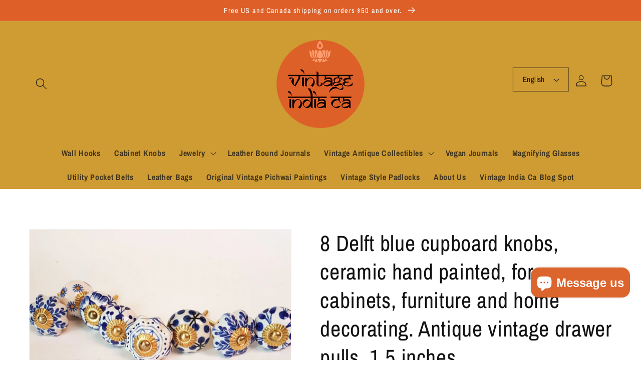

--- FILE ---
content_type: text/html; charset=utf-8
request_url: https://vintageindiaca.com/products/8-delft-blue-cupboard-knobs-ceramic-hand-painted-for-cabinets-furniture-and-home-decorating-antique-vintage-drawer-pulls-1-5-inches
body_size: 40744
content:
<!doctype html>
<html class="no-js" lang="en">
  <script type="text/javascript">
    (function(c,l,a,r,i,t,y){
        c[a]=c[a]||function(){(c[a].q=c[a].q||[]).push(arguments)};
        t=l.createElement(r);t.async=1;t.src="https://www.clarity.ms/tag/"+i;
        y=l.getElementsByTagName(r)[0];y.parentNode.insertBefore(t,y);
    })(window, document, "clarity", "script", "pm7xqgs6jh");
</script>
<script src="https://cdn.shopify.com/extensions/7bc9bb47-adfa-4267-963e-cadee5096caf/inbox-1252/assets/inbox-chat-loader.js" type="text/javascript" defer="defer"></script>
<link href="https://monorail-edge.shopifysvc.com" rel="dns-prefetch">
<script>(function(){if ("sendBeacon" in navigator && "performance" in window) {try {var session_token_from_headers = performance.getEntriesByType('navigation')[0].serverTiming.find(x => x.name == '_s').description;} catch {var session_token_from_headers = undefined;}var session_cookie_matches = document.cookie.match(/_shopify_s=([^;]*)/);var session_token_from_cookie = session_cookie_matches && session_cookie_matches.length === 2 ? session_cookie_matches[1] : "";var session_token = session_token_from_headers || session_token_from_cookie || "";function handle_abandonment_event(e) {var entries = performance.getEntries().filter(function(entry) {return /monorail-edge.shopifysvc.com/.test(entry.name);});if (!window.abandonment_tracked && entries.length === 0) {window.abandonment_tracked = true;var currentMs = Date.now();var navigation_start = performance.timing.navigationStart;var payload = {shop_id: 56696864900,url: window.location.href,navigation_start,duration: currentMs - navigation_start,session_token,page_type: "product"};window.navigator.sendBeacon("https://monorail-edge.shopifysvc.com/v1/produce", JSON.stringify({schema_id: "online_store_buyer_site_abandonment/1.1",payload: payload,metadata: {event_created_at_ms: currentMs,event_sent_at_ms: currentMs}}));}}window.addEventListener('pagehide', handle_abandonment_event);}}());</script>
<script id="web-pixels-manager-setup">(function e(e,d,r,n,o){if(void 0===o&&(o={}),!Boolean(null===(a=null===(i=window.Shopify)||void 0===i?void 0:i.analytics)||void 0===a?void 0:a.replayQueue)){var i,a;window.Shopify=window.Shopify||{};var t=window.Shopify;t.analytics=t.analytics||{};var s=t.analytics;s.replayQueue=[],s.publish=function(e,d,r){return s.replayQueue.push([e,d,r]),!0};try{self.performance.mark("wpm:start")}catch(e){}var l=function(){var e={modern:/Edge?\/(1{2}[4-9]|1[2-9]\d|[2-9]\d{2}|\d{4,})\.\d+(\.\d+|)|Firefox\/(1{2}[4-9]|1[2-9]\d|[2-9]\d{2}|\d{4,})\.\d+(\.\d+|)|Chrom(ium|e)\/(9{2}|\d{3,})\.\d+(\.\d+|)|(Maci|X1{2}).+ Version\/(15\.\d+|(1[6-9]|[2-9]\d|\d{3,})\.\d+)([,.]\d+|)( \(\w+\)|)( Mobile\/\w+|) Safari\/|Chrome.+OPR\/(9{2}|\d{3,})\.\d+\.\d+|(CPU[ +]OS|iPhone[ +]OS|CPU[ +]iPhone|CPU IPhone OS|CPU iPad OS)[ +]+(15[._]\d+|(1[6-9]|[2-9]\d|\d{3,})[._]\d+)([._]\d+|)|Android:?[ /-](13[3-9]|1[4-9]\d|[2-9]\d{2}|\d{4,})(\.\d+|)(\.\d+|)|Android.+Firefox\/(13[5-9]|1[4-9]\d|[2-9]\d{2}|\d{4,})\.\d+(\.\d+|)|Android.+Chrom(ium|e)\/(13[3-9]|1[4-9]\d|[2-9]\d{2}|\d{4,})\.\d+(\.\d+|)|SamsungBrowser\/([2-9]\d|\d{3,})\.\d+/,legacy:/Edge?\/(1[6-9]|[2-9]\d|\d{3,})\.\d+(\.\d+|)|Firefox\/(5[4-9]|[6-9]\d|\d{3,})\.\d+(\.\d+|)|Chrom(ium|e)\/(5[1-9]|[6-9]\d|\d{3,})\.\d+(\.\d+|)([\d.]+$|.*Safari\/(?![\d.]+ Edge\/[\d.]+$))|(Maci|X1{2}).+ Version\/(10\.\d+|(1[1-9]|[2-9]\d|\d{3,})\.\d+)([,.]\d+|)( \(\w+\)|)( Mobile\/\w+|) Safari\/|Chrome.+OPR\/(3[89]|[4-9]\d|\d{3,})\.\d+\.\d+|(CPU[ +]OS|iPhone[ +]OS|CPU[ +]iPhone|CPU IPhone OS|CPU iPad OS)[ +]+(10[._]\d+|(1[1-9]|[2-9]\d|\d{3,})[._]\d+)([._]\d+|)|Android:?[ /-](13[3-9]|1[4-9]\d|[2-9]\d{2}|\d{4,})(\.\d+|)(\.\d+|)|Mobile Safari.+OPR\/([89]\d|\d{3,})\.\d+\.\d+|Android.+Firefox\/(13[5-9]|1[4-9]\d|[2-9]\d{2}|\d{4,})\.\d+(\.\d+|)|Android.+Chrom(ium|e)\/(13[3-9]|1[4-9]\d|[2-9]\d{2}|\d{4,})\.\d+(\.\d+|)|Android.+(UC? ?Browser|UCWEB|U3)[ /]?(15\.([5-9]|\d{2,})|(1[6-9]|[2-9]\d|\d{3,})\.\d+)\.\d+|SamsungBrowser\/(5\.\d+|([6-9]|\d{2,})\.\d+)|Android.+MQ{2}Browser\/(14(\.(9|\d{2,})|)|(1[5-9]|[2-9]\d|\d{3,})(\.\d+|))(\.\d+|)|K[Aa][Ii]OS\/(3\.\d+|([4-9]|\d{2,})\.\d+)(\.\d+|)/},d=e.modern,r=e.legacy,n=navigator.userAgent;return n.match(d)?"modern":n.match(r)?"legacy":"unknown"}(),u="modern"===l?"modern":"legacy",c=(null!=n?n:{modern:"",legacy:""})[u],f=function(e){return[e.baseUrl,"/wpm","/b",e.hashVersion,"modern"===e.buildTarget?"m":"l",".js"].join("")}({baseUrl:d,hashVersion:r,buildTarget:u}),m=function(e){var d=e.version,r=e.bundleTarget,n=e.surface,o=e.pageUrl,i=e.monorailEndpoint;return{emit:function(e){var a=e.status,t=e.errorMsg,s=(new Date).getTime(),l=JSON.stringify({metadata:{event_sent_at_ms:s},events:[{schema_id:"web_pixels_manager_load/3.1",payload:{version:d,bundle_target:r,page_url:o,status:a,surface:n,error_msg:t},metadata:{event_created_at_ms:s}}]});if(!i)return console&&console.warn&&console.warn("[Web Pixels Manager] No Monorail endpoint provided, skipping logging."),!1;try{return self.navigator.sendBeacon.bind(self.navigator)(i,l)}catch(e){}var u=new XMLHttpRequest;try{return u.open("POST",i,!0),u.setRequestHeader("Content-Type","text/plain"),u.send(l),!0}catch(e){return console&&console.warn&&console.warn("[Web Pixels Manager] Got an unhandled error while logging to Monorail."),!1}}}}({version:r,bundleTarget:l,surface:e.surface,pageUrl:self.location.href,monorailEndpoint:e.monorailEndpoint});try{o.browserTarget=l,function(e){var d=e.src,r=e.async,n=void 0===r||r,o=e.onload,i=e.onerror,a=e.sri,t=e.scriptDataAttributes,s=void 0===t?{}:t,l=document.createElement("script"),u=document.querySelector("head"),c=document.querySelector("body");if(l.async=n,l.src=d,a&&(l.integrity=a,l.crossOrigin="anonymous"),s)for(var f in s)if(Object.prototype.hasOwnProperty.call(s,f))try{l.dataset[f]=s[f]}catch(e){}if(o&&l.addEventListener("load",o),i&&l.addEventListener("error",i),u)u.appendChild(l);else{if(!c)throw new Error("Did not find a head or body element to append the script");c.appendChild(l)}}({src:f,async:!0,onload:function(){if(!function(){var e,d;return Boolean(null===(d=null===(e=window.Shopify)||void 0===e?void 0:e.analytics)||void 0===d?void 0:d.initialized)}()){var d=window.webPixelsManager.init(e)||void 0;if(d){var r=window.Shopify.analytics;r.replayQueue.forEach((function(e){var r=e[0],n=e[1],o=e[2];d.publishCustomEvent(r,n,o)})),r.replayQueue=[],r.publish=d.publishCustomEvent,r.visitor=d.visitor,r.initialized=!0}}},onerror:function(){return m.emit({status:"failed",errorMsg:"".concat(f," has failed to load")})},sri:function(e){var d=/^sha384-[A-Za-z0-9+/=]+$/;return"string"==typeof e&&d.test(e)}(c)?c:"",scriptDataAttributes:o}),m.emit({status:"loading"})}catch(e){m.emit({status:"failed",errorMsg:(null==e?void 0:e.message)||"Unknown error"})}}})({shopId: 56696864900,storefrontBaseUrl: "https://vintageindiaca.com",extensionsBaseUrl: "https://extensions.shopifycdn.com/cdn/shopifycloud/web-pixels-manager",monorailEndpoint: "https://monorail-edge.shopifysvc.com/unstable/produce_batch",surface: "storefront-renderer",enabledBetaFlags: ["2dca8a86"],webPixelsConfigList: [{"id":"2243657860","configuration":"{\"pixel_id\":\"444310396392844\",\"pixel_type\":\"facebook_pixel\"}","eventPayloadVersion":"v1","runtimeContext":"OPEN","scriptVersion":"ca16bc87fe92b6042fbaa3acc2fbdaa6","type":"APP","apiClientId":2329312,"privacyPurposes":["ANALYTICS","MARKETING","SALE_OF_DATA"],"dataSharingAdjustments":{"protectedCustomerApprovalScopes":["read_customer_address","read_customer_email","read_customer_name","read_customer_personal_data","read_customer_phone"]}},{"id":"272564356","configuration":"{\"config\":\"{\\\"pixel_id\\\":\\\"G-R7EE1DYBZZ\\\",\\\"target_country\\\":\\\"CA\\\",\\\"gtag_events\\\":[{\\\"type\\\":\\\"begin_checkout\\\",\\\"action_label\\\":\\\"G-R7EE1DYBZZ\\\"},{\\\"type\\\":\\\"search\\\",\\\"action_label\\\":\\\"G-R7EE1DYBZZ\\\"},{\\\"type\\\":\\\"view_item\\\",\\\"action_label\\\":[\\\"G-R7EE1DYBZZ\\\",\\\"MC-2E6H54TQXM\\\"]},{\\\"type\\\":\\\"purchase\\\",\\\"action_label\\\":[\\\"G-R7EE1DYBZZ\\\",\\\"MC-2E6H54TQXM\\\"]},{\\\"type\\\":\\\"page_view\\\",\\\"action_label\\\":[\\\"G-R7EE1DYBZZ\\\",\\\"MC-2E6H54TQXM\\\"]},{\\\"type\\\":\\\"add_payment_info\\\",\\\"action_label\\\":\\\"G-R7EE1DYBZZ\\\"},{\\\"type\\\":\\\"add_to_cart\\\",\\\"action_label\\\":\\\"G-R7EE1DYBZZ\\\"}],\\\"enable_monitoring_mode\\\":false}\"}","eventPayloadVersion":"v1","runtimeContext":"OPEN","scriptVersion":"b2a88bafab3e21179ed38636efcd8a93","type":"APP","apiClientId":1780363,"privacyPurposes":[],"dataSharingAdjustments":{"protectedCustomerApprovalScopes":["read_customer_address","read_customer_email","read_customer_name","read_customer_personal_data","read_customer_phone"]}},{"id":"48726148","configuration":"{\"tagID\":\"2612830460497\"}","eventPayloadVersion":"v1","runtimeContext":"STRICT","scriptVersion":"18031546ee651571ed29edbe71a3550b","type":"APP","apiClientId":3009811,"privacyPurposes":["ANALYTICS","MARKETING","SALE_OF_DATA"],"dataSharingAdjustments":{"protectedCustomerApprovalScopes":["read_customer_address","read_customer_email","read_customer_name","read_customer_personal_data","read_customer_phone"]}},{"id":"shopify-app-pixel","configuration":"{}","eventPayloadVersion":"v1","runtimeContext":"STRICT","scriptVersion":"0450","apiClientId":"shopify-pixel","type":"APP","privacyPurposes":["ANALYTICS","MARKETING"]},{"id":"shopify-custom-pixel","eventPayloadVersion":"v1","runtimeContext":"LAX","scriptVersion":"0450","apiClientId":"shopify-pixel","type":"CUSTOM","privacyPurposes":["ANALYTICS","MARKETING"]}],isMerchantRequest: false,initData: {"shop":{"name":"Vintage India Ca","paymentSettings":{"currencyCode":"CAD"},"myshopifyDomain":"vintage-india-ca.myshopify.com","countryCode":"CA","storefrontUrl":"https:\/\/vintageindiaca.com"},"customer":null,"cart":null,"checkout":null,"productVariants":[{"price":{"amount":72.0,"currencyCode":"CAD"},"product":{"title":"8 Delft blue cupboard knobs, ceramic hand painted, for cabinets, furniture and home decorating. Antique vintage drawer pulls. 1.5 inches.","vendor":"Vintage India Ca","id":"6711716380804","untranslatedTitle":"8 Delft blue cupboard knobs, ceramic hand painted, for cabinets, furniture and home decorating. Antique vintage drawer pulls. 1.5 inches.","url":"\/products\/8-delft-blue-cupboard-knobs-ceramic-hand-painted-for-cabinets-furniture-and-home-decorating-antique-vintage-drawer-pulls-1-5-inches","type":"Cabinet Knobs \u0026 Handles"},"id":"39978556227716","image":{"src":"\/\/vintageindiaca.com\/cdn\/shop\/files\/il_fullxfull.3214008948_f9fo_d0ed5dde-22b9-4a6d-9d0e-9e27c75c6246.jpg?v=1707581768"},"sku":"ADKN DELFT 8 G","title":"Default Title","untranslatedTitle":"Default Title"}],"purchasingCompany":null},},"https://vintageindiaca.com/cdn","fcfee988w5aeb613cpc8e4bc33m6693e112",{"modern":"","legacy":""},{"shopId":"56696864900","storefrontBaseUrl":"https:\/\/vintageindiaca.com","extensionBaseUrl":"https:\/\/extensions.shopifycdn.com\/cdn\/shopifycloud\/web-pixels-manager","surface":"storefront-renderer","enabledBetaFlags":"[\"2dca8a86\"]","isMerchantRequest":"false","hashVersion":"fcfee988w5aeb613cpc8e4bc33m6693e112","publish":"custom","events":"[[\"page_viewed\",{}],[\"product_viewed\",{\"productVariant\":{\"price\":{\"amount\":72.0,\"currencyCode\":\"CAD\"},\"product\":{\"title\":\"8 Delft blue cupboard knobs, ceramic hand painted, for cabinets, furniture and home decorating. Antique vintage drawer pulls. 1.5 inches.\",\"vendor\":\"Vintage India Ca\",\"id\":\"6711716380804\",\"untranslatedTitle\":\"8 Delft blue cupboard knobs, ceramic hand painted, for cabinets, furniture and home decorating. Antique vintage drawer pulls. 1.5 inches.\",\"url\":\"\/products\/8-delft-blue-cupboard-knobs-ceramic-hand-painted-for-cabinets-furniture-and-home-decorating-antique-vintage-drawer-pulls-1-5-inches\",\"type\":\"Cabinet Knobs \u0026 Handles\"},\"id\":\"39978556227716\",\"image\":{\"src\":\"\/\/vintageindiaca.com\/cdn\/shop\/files\/il_fullxfull.3214008948_f9fo_d0ed5dde-22b9-4a6d-9d0e-9e27c75c6246.jpg?v=1707581768\"},\"sku\":\"ADKN DELFT 8 G\",\"title\":\"Default Title\",\"untranslatedTitle\":\"Default Title\"}}]]"});</script><script>
  window.ShopifyAnalytics = window.ShopifyAnalytics || {};
  window.ShopifyAnalytics.meta = window.ShopifyAnalytics.meta || {};
  window.ShopifyAnalytics.meta.currency = 'CAD';
  var meta = {"product":{"id":6711716380804,"gid":"gid:\/\/shopify\/Product\/6711716380804","vendor":"Vintage India Ca","type":"Cabinet Knobs \u0026 Handles","handle":"8-delft-blue-cupboard-knobs-ceramic-hand-painted-for-cabinets-furniture-and-home-decorating-antique-vintage-drawer-pulls-1-5-inches","variants":[{"id":39978556227716,"price":7200,"name":"8 Delft blue cupboard knobs, ceramic hand painted, for cabinets, furniture and home decorating. Antique vintage drawer pulls. 1.5 inches.","public_title":null,"sku":"ADKN DELFT 8 G"}],"remote":false},"page":{"pageType":"product","resourceType":"product","resourceId":6711716380804,"requestId":"39d2c1c9-d572-4559-97a9-df0c3219159a-1768784218"}};
  for (var attr in meta) {
    window.ShopifyAnalytics.meta[attr] = meta[attr];
  }
</script>
<script class="analytics">
  (function () {
    var customDocumentWrite = function(content) {
      var jquery = null;

      if (window.jQuery) {
        jquery = window.jQuery;
      } else if (window.Checkout && window.Checkout.$) {
        jquery = window.Checkout.$;
      }

      if (jquery) {
        jquery('body').append(content);
      }
    };

    var hasLoggedConversion = function(token) {
      if (token) {
        return document.cookie.indexOf('loggedConversion=' + token) !== -1;
      }
      return false;
    }

    var setCookieIfConversion = function(token) {
      if (token) {
        var twoMonthsFromNow = new Date(Date.now());
        twoMonthsFromNow.setMonth(twoMonthsFromNow.getMonth() + 2);

        document.cookie = 'loggedConversion=' + token + '; expires=' + twoMonthsFromNow;
      }
    }

    var trekkie = window.ShopifyAnalytics.lib = window.trekkie = window.trekkie || [];
    if (trekkie.integrations) {
      return;
    }
    trekkie.methods = [
      'identify',
      'page',
      'ready',
      'track',
      'trackForm',
      'trackLink'
    ];
    trekkie.factory = function(method) {
      return function() {
        var args = Array.prototype.slice.call(arguments);
        args.unshift(method);
        trekkie.push(args);
        return trekkie;
      };
    };
    for (var i = 0; i < trekkie.methods.length; i++) {
      var key = trekkie.methods[i];
      trekkie[key] = trekkie.factory(key);
    }
    trekkie.load = function(config) {
      trekkie.config = config || {};
      trekkie.config.initialDocumentCookie = document.cookie;
      var first = document.getElementsByTagName('script')[0];
      var script = document.createElement('script');
      script.type = 'text/javascript';
      script.onerror = function(e) {
        var scriptFallback = document.createElement('script');
        scriptFallback.type = 'text/javascript';
        scriptFallback.onerror = function(error) {
                var Monorail = {
      produce: function produce(monorailDomain, schemaId, payload) {
        var currentMs = new Date().getTime();
        var event = {
          schema_id: schemaId,
          payload: payload,
          metadata: {
            event_created_at_ms: currentMs,
            event_sent_at_ms: currentMs
          }
        };
        return Monorail.sendRequest("https://" + monorailDomain + "/v1/produce", JSON.stringify(event));
      },
      sendRequest: function sendRequest(endpointUrl, payload) {
        // Try the sendBeacon API
        if (window && window.navigator && typeof window.navigator.sendBeacon === 'function' && typeof window.Blob === 'function' && !Monorail.isIos12()) {
          var blobData = new window.Blob([payload], {
            type: 'text/plain'
          });

          if (window.navigator.sendBeacon(endpointUrl, blobData)) {
            return true;
          } // sendBeacon was not successful

        } // XHR beacon

        var xhr = new XMLHttpRequest();

        try {
          xhr.open('POST', endpointUrl);
          xhr.setRequestHeader('Content-Type', 'text/plain');
          xhr.send(payload);
        } catch (e) {
          console.log(e);
        }

        return false;
      },
      isIos12: function isIos12() {
        return window.navigator.userAgent.lastIndexOf('iPhone; CPU iPhone OS 12_') !== -1 || window.navigator.userAgent.lastIndexOf('iPad; CPU OS 12_') !== -1;
      }
    };
    Monorail.produce('monorail-edge.shopifysvc.com',
      'trekkie_storefront_load_errors/1.1',
      {shop_id: 56696864900,
      theme_id: 129122304132,
      app_name: "storefront",
      context_url: window.location.href,
      source_url: "//vintageindiaca.com/cdn/s/trekkie.storefront.cd680fe47e6c39ca5d5df5f0a32d569bc48c0f27.min.js"});

        };
        scriptFallback.async = true;
        scriptFallback.src = '//vintageindiaca.com/cdn/s/trekkie.storefront.cd680fe47e6c39ca5d5df5f0a32d569bc48c0f27.min.js';
        first.parentNode.insertBefore(scriptFallback, first);
      };
      script.async = true;
      script.src = '//vintageindiaca.com/cdn/s/trekkie.storefront.cd680fe47e6c39ca5d5df5f0a32d569bc48c0f27.min.js';
      first.parentNode.insertBefore(script, first);
    };
    trekkie.load(
      {"Trekkie":{"appName":"storefront","development":false,"defaultAttributes":{"shopId":56696864900,"isMerchantRequest":null,"themeId":129122304132,"themeCityHash":"15689262784216133987","contentLanguage":"en","currency":"CAD","eventMetadataId":"6c6f5656-186b-4e7e-8dc6-eed3d6683da5"},"isServerSideCookieWritingEnabled":true,"monorailRegion":"shop_domain","enabledBetaFlags":["65f19447"]},"Session Attribution":{},"S2S":{"facebookCapiEnabled":true,"source":"trekkie-storefront-renderer","apiClientId":580111}}
    );

    var loaded = false;
    trekkie.ready(function() {
      if (loaded) return;
      loaded = true;

      window.ShopifyAnalytics.lib = window.trekkie;

      var originalDocumentWrite = document.write;
      document.write = customDocumentWrite;
      try { window.ShopifyAnalytics.merchantGoogleAnalytics.call(this); } catch(error) {};
      document.write = originalDocumentWrite;

      window.ShopifyAnalytics.lib.page(null,{"pageType":"product","resourceType":"product","resourceId":6711716380804,"requestId":"39d2c1c9-d572-4559-97a9-df0c3219159a-1768784218","shopifyEmitted":true});

      var match = window.location.pathname.match(/checkouts\/(.+)\/(thank_you|post_purchase)/)
      var token = match? match[1]: undefined;
      if (!hasLoggedConversion(token)) {
        setCookieIfConversion(token);
        window.ShopifyAnalytics.lib.track("Viewed Product",{"currency":"CAD","variantId":39978556227716,"productId":6711716380804,"productGid":"gid:\/\/shopify\/Product\/6711716380804","name":"8 Delft blue cupboard knobs, ceramic hand painted, for cabinets, furniture and home decorating. Antique vintage drawer pulls. 1.5 inches.","price":"72.00","sku":"ADKN DELFT 8 G","brand":"Vintage India Ca","variant":null,"category":"Cabinet Knobs \u0026 Handles","nonInteraction":true,"remote":false},undefined,undefined,{"shopifyEmitted":true});
      window.ShopifyAnalytics.lib.track("monorail:\/\/trekkie_storefront_viewed_product\/1.1",{"currency":"CAD","variantId":39978556227716,"productId":6711716380804,"productGid":"gid:\/\/shopify\/Product\/6711716380804","name":"8 Delft blue cupboard knobs, ceramic hand painted, for cabinets, furniture and home decorating. Antique vintage drawer pulls. 1.5 inches.","price":"72.00","sku":"ADKN DELFT 8 G","brand":"Vintage India Ca","variant":null,"category":"Cabinet Knobs \u0026 Handles","nonInteraction":true,"remote":false,"referer":"https:\/\/vintageindiaca.com\/products\/8-delft-blue-cupboard-knobs-ceramic-hand-painted-for-cabinets-furniture-and-home-decorating-antique-vintage-drawer-pulls-1-5-inches"});
      }
    });


        var eventsListenerScript = document.createElement('script');
        eventsListenerScript.async = true;
        eventsListenerScript.src = "//vintageindiaca.com/cdn/shopifycloud/storefront/assets/shop_events_listener-3da45d37.js";
        document.getElementsByTagName('head')[0].appendChild(eventsListenerScript);

})();</script>
  <script>
  if (!window.ga || (window.ga && typeof window.ga !== 'function')) {
    window.ga = function ga() {
      (window.ga.q = window.ga.q || []).push(arguments);
      if (window.Shopify && window.Shopify.analytics && typeof window.Shopify.analytics.publish === 'function') {
        window.Shopify.analytics.publish("ga_stub_called", {}, {sendTo: "google_osp_migration"});
      }
      console.error("Shopify's Google Analytics stub called with:", Array.from(arguments), "\nSee https://help.shopify.com/manual/promoting-marketing/pixels/pixel-migration#google for more information.");
    };
    if (window.Shopify && window.Shopify.analytics && typeof window.Shopify.analytics.publish === 'function') {
      window.Shopify.analytics.publish("ga_stub_initialized", {}, {sendTo: "google_osp_migration"});
    }
  }
</script>
<script
  defer
  src="https://vintageindiaca.com/cdn/shopifycloud/perf-kit/shopify-perf-kit-3.0.4.min.js"
  data-application="storefront-renderer"
  data-shop-id="56696864900"
  data-render-region="gcp-us-central1"
  data-page-type="product"
  data-theme-instance-id="129122304132"
  data-theme-name="Dawn"
  data-theme-version="2.5.0"
  data-monorail-region="shop_domain"
  data-resource-timing-sampling-rate="10"
  data-shs="true"
  data-shs-beacon="true"
  data-shs-export-with-fetch="true"
  data-shs-logs-sample-rate="1"
  data-shs-beacon-endpoint="https://vintageindiaca.com/api/collect"
></script>
</head>
    <meta charset="utf-8">
    <meta http-equiv="X-UA-Compatible" content="IE=edge">
    <meta name="viewport" content="width=device-width,initial-scale=1">
    <meta name="theme-color" content="">
    <link rel="canonical" href="https://vintageindiaca.com/products/8-delft-blue-cupboard-knobs-ceramic-hand-painted-for-cabinets-furniture-and-home-decorating-antique-vintage-drawer-pulls-1-5-inches">
    <link rel="preconnect" href="https://cdn.shopify.com" crossorigin>
    <link rel="stylesheet" href="https://cdn.jsdelivr.net/npm/bootstrap-icons@1.3.0/font/bootstrap-icons.css" /><link rel="icon" type="image/png" href="//vintageindiaca.com/cdn/shop/files/JPEG_VINTAGE_INDIA_LOGO_32x32.jpg?v=1644270401"><link rel="preconnect" href="https://fonts.shopifycdn.com" crossorigin><title>
      8 Delft blue cupboard knobs, ceramic hand painted, for cabinets, furni
 &ndash; Vintage India Ca</title>

    
      <meta name="description" content="8 ceramic hand painted cupboard knobs, for cabinets, furniture and home decorating. Antique vintage drawer and wardrobe pulls. 1.5 inches in diameter. Kitchen cupboard and antique furniture knobs-pulls. Hand painted ceramic drawer pulls and bathroom vanity hardware. Dutch Delft designs in classic blue &amp;amp; white. Exac">
    

    

<meta property="og:site_name" content="Vintage India Ca">
<meta property="og:url" content="https://vintageindiaca.com/products/8-delft-blue-cupboard-knobs-ceramic-hand-painted-for-cabinets-furniture-and-home-decorating-antique-vintage-drawer-pulls-1-5-inches">
<meta property="og:title" content="8 Delft blue cupboard knobs, ceramic hand painted, for cabinets, furni">
<meta property="og:type" content="product">
<meta property="og:description" content="8 ceramic hand painted cupboard knobs, for cabinets, furniture and home decorating. Antique vintage drawer and wardrobe pulls. 1.5 inches in diameter. Kitchen cupboard and antique furniture knobs-pulls. Hand painted ceramic drawer pulls and bathroom vanity hardware. Dutch Delft designs in classic blue &amp;amp; white. Exac"><meta property="og:image" content="http://vintageindiaca.com/cdn/shop/files/il_fullxfull.3214008948_f9fo_d0ed5dde-22b9-4a6d-9d0e-9e27c75c6246.jpg?v=1707581768">
  <meta property="og:image:secure_url" content="https://vintageindiaca.com/cdn/shop/files/il_fullxfull.3214008948_f9fo_d0ed5dde-22b9-4a6d-9d0e-9e27c75c6246.jpg?v=1707581768">
  <meta property="og:image:width" content="3000">
  <meta property="og:image:height" content="3000"><meta property="og:price:amount" content="72.00">
  <meta property="og:price:currency" content="CAD"><meta name="twitter:card" content="summary_large_image">
<meta name="twitter:title" content="8 Delft blue cupboard knobs, ceramic hand painted, for cabinets, furni">
<meta name="twitter:description" content="8 ceramic hand painted cupboard knobs, for cabinets, furniture and home decorating. Antique vintage drawer and wardrobe pulls. 1.5 inches in diameter. Kitchen cupboard and antique furniture knobs-pulls. Hand painted ceramic drawer pulls and bathroom vanity hardware. Dutch Delft designs in classic blue &amp;amp; white. Exac">


    <script src="//vintageindiaca.com/cdn/shop/t/15/assets/global.js?v=134895141903428787311719590422" defer="defer"></script>
    <script>window.performance && window.performance.mark && window.performance.mark('shopify.content_for_header.start');</script><meta id="shopify-digital-wallet" name="shopify-digital-wallet" content="/56696864900/digital_wallets/dialog">
<meta name="shopify-checkout-api-token" content="e505ab5f054b6367cb92e60162d21f5a">
<meta id="in-context-paypal-metadata" data-shop-id="56696864900" data-venmo-supported="false" data-environment="production" data-locale="en_US" data-paypal-v4="true" data-currency="CAD">
<link rel="alternate" hreflang="x-default" href="https://vintageindiaca.com/products/8-delft-blue-cupboard-knobs-ceramic-hand-painted-for-cabinets-furniture-and-home-decorating-antique-vintage-drawer-pulls-1-5-inches">
<link rel="alternate" hreflang="en" href="https://vintageindiaca.com/products/8-delft-blue-cupboard-knobs-ceramic-hand-painted-for-cabinets-furniture-and-home-decorating-antique-vintage-drawer-pulls-1-5-inches">
<link rel="alternate" hreflang="fr" href="https://vintageindiaca.com/fr/products/8-delft-blue-cupboard-knobs-ceramic-hand-painted-for-cabinets-furniture-and-home-decorating-antique-vintage-drawer-pulls-1-5-inches">
<link rel="alternate" type="application/json+oembed" href="https://vintageindiaca.com/products/8-delft-blue-cupboard-knobs-ceramic-hand-painted-for-cabinets-furniture-and-home-decorating-antique-vintage-drawer-pulls-1-5-inches.oembed">
<script async="async" src="/checkouts/internal/preloads.js?locale=en-CA"></script>
<link rel="preconnect" href="https://shop.app" crossorigin="anonymous">
<script async="async" src="https://shop.app/checkouts/internal/preloads.js?locale=en-CA&shop_id=56696864900" crossorigin="anonymous"></script>
<script id="apple-pay-shop-capabilities" type="application/json">{"shopId":56696864900,"countryCode":"CA","currencyCode":"CAD","merchantCapabilities":["supports3DS"],"merchantId":"gid:\/\/shopify\/Shop\/56696864900","merchantName":"Vintage India Ca","requiredBillingContactFields":["postalAddress","email"],"requiredShippingContactFields":["postalAddress","email"],"shippingType":"shipping","supportedNetworks":["visa","masterCard","amex","discover","interac","jcb"],"total":{"type":"pending","label":"Vintage India Ca","amount":"1.00"},"shopifyPaymentsEnabled":true,"supportsSubscriptions":true}</script>
<script id="shopify-features" type="application/json">{"accessToken":"e505ab5f054b6367cb92e60162d21f5a","betas":["rich-media-storefront-analytics"],"domain":"vintageindiaca.com","predictiveSearch":true,"shopId":56696864900,"locale":"en"}</script>
<script>var Shopify = Shopify || {};
Shopify.shop = "vintage-india-ca.myshopify.com";
Shopify.locale = "en";
Shopify.currency = {"active":"CAD","rate":"1.0"};
Shopify.country = "CA";
Shopify.theme = {"name":"DEV Dawn 120722 - toggle on\/off pass visibility","id":129122304132,"schema_name":"Dawn","schema_version":"2.5.0","theme_store_id":887,"role":"main"};
Shopify.theme.handle = "null";
Shopify.theme.style = {"id":null,"handle":null};
Shopify.cdnHost = "vintageindiaca.com/cdn";
Shopify.routes = Shopify.routes || {};
Shopify.routes.root = "/";</script>
<script type="module">!function(o){(o.Shopify=o.Shopify||{}).modules=!0}(window);</script>
<script>!function(o){function n(){var o=[];function n(){o.push(Array.prototype.slice.apply(arguments))}return n.q=o,n}var t=o.Shopify=o.Shopify||{};t.loadFeatures=n(),t.autoloadFeatures=n()}(window);</script>
<script>
  window.ShopifyPay = window.ShopifyPay || {};
  window.ShopifyPay.apiHost = "shop.app\/pay";
  window.ShopifyPay.redirectState = null;
</script>
<script id="shop-js-analytics" type="application/json">{"pageType":"product"}</script>
<script defer="defer" async type="module" src="//vintageindiaca.com/cdn/shopifycloud/shop-js/modules/v2/client.init-shop-cart-sync_C5BV16lS.en.esm.js"></script>
<script defer="defer" async type="module" src="//vintageindiaca.com/cdn/shopifycloud/shop-js/modules/v2/chunk.common_CygWptCX.esm.js"></script>
<script type="module">
  await import("//vintageindiaca.com/cdn/shopifycloud/shop-js/modules/v2/client.init-shop-cart-sync_C5BV16lS.en.esm.js");
await import("//vintageindiaca.com/cdn/shopifycloud/shop-js/modules/v2/chunk.common_CygWptCX.esm.js");

  window.Shopify.SignInWithShop?.initShopCartSync?.({"fedCMEnabled":true,"windoidEnabled":true});

</script>
<script defer="defer" async type="module" src="//vintageindiaca.com/cdn/shopifycloud/shop-js/modules/v2/client.payment-terms_CZxnsJam.en.esm.js"></script>
<script defer="defer" async type="module" src="//vintageindiaca.com/cdn/shopifycloud/shop-js/modules/v2/chunk.common_CygWptCX.esm.js"></script>
<script defer="defer" async type="module" src="//vintageindiaca.com/cdn/shopifycloud/shop-js/modules/v2/chunk.modal_D71HUcav.esm.js"></script>
<script type="module">
  await import("//vintageindiaca.com/cdn/shopifycloud/shop-js/modules/v2/client.payment-terms_CZxnsJam.en.esm.js");
await import("//vintageindiaca.com/cdn/shopifycloud/shop-js/modules/v2/chunk.common_CygWptCX.esm.js");
await import("//vintageindiaca.com/cdn/shopifycloud/shop-js/modules/v2/chunk.modal_D71HUcav.esm.js");

  
</script>
<script>
  window.Shopify = window.Shopify || {};
  if (!window.Shopify.featureAssets) window.Shopify.featureAssets = {};
  window.Shopify.featureAssets['shop-js'] = {"shop-cart-sync":["modules/v2/client.shop-cart-sync_ZFArdW7E.en.esm.js","modules/v2/chunk.common_CygWptCX.esm.js"],"init-fed-cm":["modules/v2/client.init-fed-cm_CmiC4vf6.en.esm.js","modules/v2/chunk.common_CygWptCX.esm.js"],"shop-button":["modules/v2/client.shop-button_tlx5R9nI.en.esm.js","modules/v2/chunk.common_CygWptCX.esm.js"],"shop-cash-offers":["modules/v2/client.shop-cash-offers_DOA2yAJr.en.esm.js","modules/v2/chunk.common_CygWptCX.esm.js","modules/v2/chunk.modal_D71HUcav.esm.js"],"init-windoid":["modules/v2/client.init-windoid_sURxWdc1.en.esm.js","modules/v2/chunk.common_CygWptCX.esm.js"],"shop-toast-manager":["modules/v2/client.shop-toast-manager_ClPi3nE9.en.esm.js","modules/v2/chunk.common_CygWptCX.esm.js"],"init-shop-email-lookup-coordinator":["modules/v2/client.init-shop-email-lookup-coordinator_B8hsDcYM.en.esm.js","modules/v2/chunk.common_CygWptCX.esm.js"],"init-shop-cart-sync":["modules/v2/client.init-shop-cart-sync_C5BV16lS.en.esm.js","modules/v2/chunk.common_CygWptCX.esm.js"],"avatar":["modules/v2/client.avatar_BTnouDA3.en.esm.js"],"pay-button":["modules/v2/client.pay-button_FdsNuTd3.en.esm.js","modules/v2/chunk.common_CygWptCX.esm.js"],"init-customer-accounts":["modules/v2/client.init-customer-accounts_DxDtT_ad.en.esm.js","modules/v2/client.shop-login-button_C5VAVYt1.en.esm.js","modules/v2/chunk.common_CygWptCX.esm.js","modules/v2/chunk.modal_D71HUcav.esm.js"],"init-shop-for-new-customer-accounts":["modules/v2/client.init-shop-for-new-customer-accounts_ChsxoAhi.en.esm.js","modules/v2/client.shop-login-button_C5VAVYt1.en.esm.js","modules/v2/chunk.common_CygWptCX.esm.js","modules/v2/chunk.modal_D71HUcav.esm.js"],"shop-login-button":["modules/v2/client.shop-login-button_C5VAVYt1.en.esm.js","modules/v2/chunk.common_CygWptCX.esm.js","modules/v2/chunk.modal_D71HUcav.esm.js"],"init-customer-accounts-sign-up":["modules/v2/client.init-customer-accounts-sign-up_CPSyQ0Tj.en.esm.js","modules/v2/client.shop-login-button_C5VAVYt1.en.esm.js","modules/v2/chunk.common_CygWptCX.esm.js","modules/v2/chunk.modal_D71HUcav.esm.js"],"shop-follow-button":["modules/v2/client.shop-follow-button_Cva4Ekp9.en.esm.js","modules/v2/chunk.common_CygWptCX.esm.js","modules/v2/chunk.modal_D71HUcav.esm.js"],"checkout-modal":["modules/v2/client.checkout-modal_BPM8l0SH.en.esm.js","modules/v2/chunk.common_CygWptCX.esm.js","modules/v2/chunk.modal_D71HUcav.esm.js"],"lead-capture":["modules/v2/client.lead-capture_Bi8yE_yS.en.esm.js","modules/v2/chunk.common_CygWptCX.esm.js","modules/v2/chunk.modal_D71HUcav.esm.js"],"shop-login":["modules/v2/client.shop-login_D6lNrXab.en.esm.js","modules/v2/chunk.common_CygWptCX.esm.js","modules/v2/chunk.modal_D71HUcav.esm.js"],"payment-terms":["modules/v2/client.payment-terms_CZxnsJam.en.esm.js","modules/v2/chunk.common_CygWptCX.esm.js","modules/v2/chunk.modal_D71HUcav.esm.js"]};
</script>
<script>(function() {
  var isLoaded = false;
  function asyncLoad() {
    if (isLoaded) return;
    isLoaded = true;
    var urls = ["https:\/\/chimpstatic.com\/mcjs-connected\/js\/users\/40a34f8b69afc3fbc58fb9a9e\/30aa36383dec714f442df3495.js?shop=vintage-india-ca.myshopify.com"];
    for (var i = 0; i < urls.length; i++) {
      var s = document.createElement('script');
      s.type = 'text/javascript';
      s.async = true;
      s.src = urls[i];
      var x = document.getElementsByTagName('script')[0];
      x.parentNode.insertBefore(s, x);
    }
  };
  if(window.attachEvent) {
    window.attachEvent('onload', asyncLoad);
  } else {
    window.addEventListener('load', asyncLoad, false);
  }
})();</script>
<script id="__st">var __st={"a":56696864900,"offset":-18000,"reqid":"39d2c1c9-d572-4559-97a9-df0c3219159a-1768784218","pageurl":"vintageindiaca.com\/products\/8-delft-blue-cupboard-knobs-ceramic-hand-painted-for-cabinets-furniture-and-home-decorating-antique-vintage-drawer-pulls-1-5-inches","u":"85649a70af2b","p":"product","rtyp":"product","rid":6711716380804};</script>
<script>window.ShopifyPaypalV4VisibilityTracking = true;</script>
<script id="captcha-bootstrap">!function(){'use strict';const t='contact',e='account',n='new_comment',o=[[t,t],['blogs',n],['comments',n],[t,'customer']],c=[[e,'customer_login'],[e,'guest_login'],[e,'recover_customer_password'],[e,'create_customer']],r=t=>t.map((([t,e])=>`form[action*='/${t}']:not([data-nocaptcha='true']) input[name='form_type'][value='${e}']`)).join(','),a=t=>()=>t?[...document.querySelectorAll(t)].map((t=>t.form)):[];function s(){const t=[...o],e=r(t);return a(e)}const i='password',u='form_key',d=['recaptcha-v3-token','g-recaptcha-response','h-captcha-response',i],f=()=>{try{return window.sessionStorage}catch{return}},m='__shopify_v',_=t=>t.elements[u];function p(t,e,n=!1){try{const o=window.sessionStorage,c=JSON.parse(o.getItem(e)),{data:r}=function(t){const{data:e,action:n}=t;return t[m]||n?{data:e,action:n}:{data:t,action:n}}(c);for(const[e,n]of Object.entries(r))t.elements[e]&&(t.elements[e].value=n);n&&o.removeItem(e)}catch(o){console.error('form repopulation failed',{error:o})}}const l='form_type',E='cptcha';function T(t){t.dataset[E]=!0}const w=window,h=w.document,L='Shopify',v='ce_forms',y='captcha';let A=!1;((t,e)=>{const n=(g='f06e6c50-85a8-45c8-87d0-21a2b65856fe',I='https://cdn.shopify.com/shopifycloud/storefront-forms-hcaptcha/ce_storefront_forms_captcha_hcaptcha.v1.5.2.iife.js',D={infoText:'Protected by hCaptcha',privacyText:'Privacy',termsText:'Terms'},(t,e,n)=>{const o=w[L][v],c=o.bindForm;if(c)return c(t,g,e,D).then(n);var r;o.q.push([[t,g,e,D],n]),r=I,A||(h.body.append(Object.assign(h.createElement('script'),{id:'captcha-provider',async:!0,src:r})),A=!0)});var g,I,D;w[L]=w[L]||{},w[L][v]=w[L][v]||{},w[L][v].q=[],w[L][y]=w[L][y]||{},w[L][y].protect=function(t,e){n(t,void 0,e),T(t)},Object.freeze(w[L][y]),function(t,e,n,w,h,L){const[v,y,A,g]=function(t,e,n){const i=e?o:[],u=t?c:[],d=[...i,...u],f=r(d),m=r(i),_=r(d.filter((([t,e])=>n.includes(e))));return[a(f),a(m),a(_),s()]}(w,h,L),I=t=>{const e=t.target;return e instanceof HTMLFormElement?e:e&&e.form},D=t=>v().includes(t);t.addEventListener('submit',(t=>{const e=I(t);if(!e)return;const n=D(e)&&!e.dataset.hcaptchaBound&&!e.dataset.recaptchaBound,o=_(e),c=g().includes(e)&&(!o||!o.value);(n||c)&&t.preventDefault(),c&&!n&&(function(t){try{if(!f())return;!function(t){const e=f();if(!e)return;const n=_(t);if(!n)return;const o=n.value;o&&e.removeItem(o)}(t);const e=Array.from(Array(32),(()=>Math.random().toString(36)[2])).join('');!function(t,e){_(t)||t.append(Object.assign(document.createElement('input'),{type:'hidden',name:u})),t.elements[u].value=e}(t,e),function(t,e){const n=f();if(!n)return;const o=[...t.querySelectorAll(`input[type='${i}']`)].map((({name:t})=>t)),c=[...d,...o],r={};for(const[a,s]of new FormData(t).entries())c.includes(a)||(r[a]=s);n.setItem(e,JSON.stringify({[m]:1,action:t.action,data:r}))}(t,e)}catch(e){console.error('failed to persist form',e)}}(e),e.submit())}));const S=(t,e)=>{t&&!t.dataset[E]&&(n(t,e.some((e=>e===t))),T(t))};for(const o of['focusin','change'])t.addEventListener(o,(t=>{const e=I(t);D(e)&&S(e,y())}));const B=e.get('form_key'),M=e.get(l),P=B&&M;t.addEventListener('DOMContentLoaded',(()=>{const t=y();if(P)for(const e of t)e.elements[l].value===M&&p(e,B);[...new Set([...A(),...v().filter((t=>'true'===t.dataset.shopifyCaptcha))])].forEach((e=>S(e,t)))}))}(h,new URLSearchParams(w.location.search),n,t,e,['guest_login'])})(!0,!0)}();</script>
<script integrity="sha256-4kQ18oKyAcykRKYeNunJcIwy7WH5gtpwJnB7kiuLZ1E=" data-source-attribution="shopify.loadfeatures" defer="defer" src="//vintageindiaca.com/cdn/shopifycloud/storefront/assets/storefront/load_feature-a0a9edcb.js" crossorigin="anonymous"></script>
<script crossorigin="anonymous" defer="defer" src="//vintageindiaca.com/cdn/shopifycloud/storefront/assets/shopify_pay/storefront-65b4c6d7.js?v=20250812"></script>
<script data-source-attribution="shopify.dynamic_checkout.dynamic.init">var Shopify=Shopify||{};Shopify.PaymentButton=Shopify.PaymentButton||{isStorefrontPortableWallets:!0,init:function(){window.Shopify.PaymentButton.init=function(){};var t=document.createElement("script");t.src="https://vintageindiaca.com/cdn/shopifycloud/portable-wallets/latest/portable-wallets.en.js",t.type="module",document.head.appendChild(t)}};
</script>
<script data-source-attribution="shopify.dynamic_checkout.buyer_consent">
  function portableWalletsHideBuyerConsent(e){var t=document.getElementById("shopify-buyer-consent"),n=document.getElementById("shopify-subscription-policy-button");t&&n&&(t.classList.add("hidden"),t.setAttribute("aria-hidden","true"),n.removeEventListener("click",e))}function portableWalletsShowBuyerConsent(e){var t=document.getElementById("shopify-buyer-consent"),n=document.getElementById("shopify-subscription-policy-button");t&&n&&(t.classList.remove("hidden"),t.removeAttribute("aria-hidden"),n.addEventListener("click",e))}window.Shopify?.PaymentButton&&(window.Shopify.PaymentButton.hideBuyerConsent=portableWalletsHideBuyerConsent,window.Shopify.PaymentButton.showBuyerConsent=portableWalletsShowBuyerConsent);
</script>
<script>
  function portableWalletsCleanup(e){e&&e.src&&console.error("Failed to load portable wallets script "+e.src);var t=document.querySelectorAll("shopify-accelerated-checkout .shopify-payment-button__skeleton, shopify-accelerated-checkout-cart .wallet-cart-button__skeleton"),e=document.getElementById("shopify-buyer-consent");for(let e=0;e<t.length;e++)t[e].remove();e&&e.remove()}function portableWalletsNotLoadedAsModule(e){e instanceof ErrorEvent&&"string"==typeof e.message&&e.message.includes("import.meta")&&"string"==typeof e.filename&&e.filename.includes("portable-wallets")&&(window.removeEventListener("error",portableWalletsNotLoadedAsModule),window.Shopify.PaymentButton.failedToLoad=e,"loading"===document.readyState?document.addEventListener("DOMContentLoaded",window.Shopify.PaymentButton.init):window.Shopify.PaymentButton.init())}window.addEventListener("error",portableWalletsNotLoadedAsModule);
</script>

<script type="module" src="https://vintageindiaca.com/cdn/shopifycloud/portable-wallets/latest/portable-wallets.en.js" onError="portableWalletsCleanup(this)" crossorigin="anonymous"></script>
<script nomodule>
  document.addEventListener("DOMContentLoaded", portableWalletsCleanup);
</script>

<link id="shopify-accelerated-checkout-styles" rel="stylesheet" media="screen" href="https://vintageindiaca.com/cdn/shopifycloud/portable-wallets/latest/accelerated-checkout-backwards-compat.css" crossorigin="anonymous">
<style id="shopify-accelerated-checkout-cart">
        #shopify-buyer-consent {
  margin-top: 1em;
  display: inline-block;
  width: 100%;
}

#shopify-buyer-consent.hidden {
  display: none;
}

#shopify-subscription-policy-button {
  background: none;
  border: none;
  padding: 0;
  text-decoration: underline;
  font-size: inherit;
  cursor: pointer;
}

#shopify-subscription-policy-button::before {
  box-shadow: none;
}

      </style>
<script id="sections-script" data-sections="main-product,product-recommendations,header,footer" defer="defer" src="//vintageindiaca.com/cdn/shop/t/15/compiled_assets/scripts.js?445"></script>
<script>window.performance && window.performance.mark && window.performance.mark('shopify.content_for_header.end');</script>


    <style data-shopify>
      @font-face {
  font-family: "Archivo Narrow";
  font-weight: 400;
  font-style: normal;
  font-display: swap;
  src: url("//vintageindiaca.com/cdn/fonts/archivo_narrow/archivonarrow_n4.5c3bab850a22055c235cf940f895d873a8689d70.woff2") format("woff2"),
       url("//vintageindiaca.com/cdn/fonts/archivo_narrow/archivonarrow_n4.ea12dd22d3319d164475c1d047ae8f973041a9ff.woff") format("woff");
}

      @font-face {
  font-family: "Archivo Narrow";
  font-weight: 700;
  font-style: normal;
  font-display: swap;
  src: url("//vintageindiaca.com/cdn/fonts/archivo_narrow/archivonarrow_n7.c049bee49aa92b4cfee86dd4e79c9194b8519e2b.woff2") format("woff2"),
       url("//vintageindiaca.com/cdn/fonts/archivo_narrow/archivonarrow_n7.89eabe3e1f3044c02b965aa5ad3e57c9e898709d.woff") format("woff");
}

      @font-face {
  font-family: "Archivo Narrow";
  font-weight: 400;
  font-style: italic;
  font-display: swap;
  src: url("//vintageindiaca.com/cdn/fonts/archivo_narrow/archivonarrow_i4.59445c13f0e607542640c8a56f31dcd8ed680cfa.woff2") format("woff2"),
       url("//vintageindiaca.com/cdn/fonts/archivo_narrow/archivonarrow_i4.bbf26c99347034f8df1f87b08c4a929cfc5255c8.woff") format("woff");
}

      @font-face {
  font-family: "Archivo Narrow";
  font-weight: 700;
  font-style: italic;
  font-display: swap;
  src: url("//vintageindiaca.com/cdn/fonts/archivo_narrow/archivonarrow_i7.394cd4c9437ad9084e13f72957e92bfbe366a689.woff2") format("woff2"),
       url("//vintageindiaca.com/cdn/fonts/archivo_narrow/archivonarrow_i7.f7e98758eef2e613f5c757b5780e7f43b6bcf700.woff") format("woff");
}

      @font-face {
  font-family: "Archivo Narrow";
  font-weight: 400;
  font-style: normal;
  font-display: swap;
  src: url("//vintageindiaca.com/cdn/fonts/archivo_narrow/archivonarrow_n4.5c3bab850a22055c235cf940f895d873a8689d70.woff2") format("woff2"),
       url("//vintageindiaca.com/cdn/fonts/archivo_narrow/archivonarrow_n4.ea12dd22d3319d164475c1d047ae8f973041a9ff.woff") format("woff");
}


      :root {
        --font-body-family: "Archivo Narrow", sans-serif;
        --font-body-style: normal;
        --font-body-weight: 400;

        --font-heading-family: "Archivo Narrow", sans-serif;
        --font-heading-style: normal;
        --font-heading-weight: 400;

        --font-body-scale: 1.15;
        --font-heading-scale: 0.9565217391304348;

        --color-base-text: 18, 18, 18;
        --color-base-background-1: 255, 255, 255;
        --color-base-background-2: 207, 156, 52;
        --color-base-solid-button-labels: 255, 255, 255;
        --color-base-outline-button-labels: 18, 18, 18;
        --color-base-accent-1: 222, 96, 40;
        --color-base-accent-2: 233, 171, 44;
        --payment-terms-background-color: #ffffff;

        --gradient-base-background-1: #ffffff;
        --gradient-base-background-2: #cf9c34;
        --gradient-base-accent-1: #de6028;
        --gradient-base-accent-2: #e9ab2c;

        --page-width: 160rem;
        --page-width-margin: 2rem;
      }

      *,
      *::before,
      *::after {
        box-sizing: inherit;
      }

      html {
        box-sizing: border-box;
        font-size: calc(var(--font-body-scale) * 62.5%);
        height: 100%;
      }

      body {
        display: grid;
        grid-template-rows: auto auto 1fr auto;
        grid-template-columns: 100%;
        min-height: 100%;
        margin: 0;
        font-size: 1.5rem;
        letter-spacing: 0.06rem;
        line-height: calc(1 + 0.8 / var(--font-body-scale));
        font-family: var(--font-body-family);
        font-style: var(--font-body-style);
        font-weight: var(--font-body-weight);
      }

      @media screen and (min-width: 750px) {
        body {
          font-size: 1.6rem;
        }
      }
    </style>

    <link href="//vintageindiaca.com/cdn/shop/t/15/assets/base.css?v=66804525312252619961719590422" rel="stylesheet" type="text/css" media="all" />
<link rel="preload" as="font" href="//vintageindiaca.com/cdn/fonts/archivo_narrow/archivonarrow_n4.5c3bab850a22055c235cf940f895d873a8689d70.woff2" type="font/woff2" crossorigin><link rel="preload" as="font" href="//vintageindiaca.com/cdn/fonts/archivo_narrow/archivonarrow_n4.5c3bab850a22055c235cf940f895d873a8689d70.woff2" type="font/woff2" crossorigin><link rel="stylesheet" href="//vintageindiaca.com/cdn/shop/t/15/assets/component-predictive-search.css?v=10425135875555615991719590422" media="print" onload="this.media='all'"><script>document.documentElement.className = document.documentElement.className.replace('no-js', 'js');
    if (Shopify.designMode) {
      document.documentElement.classList.add('shopify-design-mode');
    }
    </script>
  <script src="https://code.jquery.com/jquery-3.7.1.min.js" integrity="sha256-/JqT3SQfawRcv/BIHPThkBvs0OEvtFFmqPF/lYI/Cxo=" crossorigin="anonymous"></script>
<script>
    
    
    
    
    var gsf_conversion_data = {page_type : 'product', event : 'view_item', data : {product_data : [{variant_id : 39978556227716, product_id : 6711716380804, name : "8 Delft blue cupboard knobs, ceramic hand painted, for cabinets, furniture and home decorating. Antique vintage drawer pulls. 1.5 inches.", price : "72.00", currency : "CAD", sku : "ADKN DELFT 8 G", brand : "Vintage India Ca", variant : "Default Title", category : "Cabinet Knobs &amp; Handles", quantity : "2" }], total_price : "72.00", shop_currency : "CAD"}};
    
</script>
    <script>window.TRUST_WIDGET={id:'6735aa1b-9202-41d0-be56-0d8a098e279e', key:'d3738d0a-d72f-4b0c-9814-dcc4b0d55a45'};</script>
<script type="text/javascript" src="https://assets.sharemystars.com/trust-widget.js" defer></script>
</head>

  <body class="gradient">
    <a class="skip-to-content-link button visually-hidden" href="#MainContent">
      Skip to content
    </a>

    <div id="shopify-section-announcement-bar" class="shopify-section"><div class="announcement-bar color-accent-1 gradient" role="region" aria-label="Announcement" ><a href="http://eepurl.com/iqjhhY" class="announcement-bar__link link link--text focus-inset animate-arrow"><p class="announcement-bar__message h5">
                Free US and Canada shipping on orders $50 and over.
<svg viewBox="0 0 14 10" fill="none" aria-hidden="true" focusable="false" role="presentation" class="icon icon-arrow" xmlns="http://www.w3.org/2000/svg">
  <path fill-rule="evenodd" clip-rule="evenodd" d="M8.537.808a.5.5 0 01.817-.162l4 4a.5.5 0 010 .708l-4 4a.5.5 0 11-.708-.708L11.793 5.5H1a.5.5 0 010-1h10.793L8.646 1.354a.5.5 0 01-.109-.546z" fill="currentColor">
</svg>

</p></a></div>
</div>
    <div id="shopify-section-header" class="shopify-section"><link rel="stylesheet" href="//vintageindiaca.com/cdn/shop/t/15/assets/component-list-menu.css?v=161614383810958508431719590422" media="print" onload="this.media='all'">
<link rel="stylesheet" href="//vintageindiaca.com/cdn/shop/t/15/assets/component-search.css?v=128662198121899399791719590422" media="print" onload="this.media='all'">
<link rel="stylesheet" href="//vintageindiaca.com/cdn/shop/t/15/assets/component-menu-drawer.css?v=25441607779389632351719590422" media="print" onload="this.media='all'">
<link rel="stylesheet" href="//vintageindiaca.com/cdn/shop/t/15/assets/component-cart-notification.css?v=460858370205038421719590422" media="print" onload="this.media='all'">
<link rel="stylesheet" href="//vintageindiaca.com/cdn/shop/t/15/assets/component-cart-items.css?v=157471800145148034221719590422" media="print" onload="this.media='all'"><link rel="stylesheet" href="//vintageindiaca.com/cdn/shop/t/15/assets/component-price.css?v=5328827735059554991719590422" media="print" onload="this.media='all'">
  <link rel="stylesheet" href="//vintageindiaca.com/cdn/shop/t/15/assets/component-loading-overlay.css?v=167310470843593579841719590422" media="print" onload="this.media='all'"><noscript><link href="//vintageindiaca.com/cdn/shop/t/15/assets/component-list-menu.css?v=161614383810958508431719590422" rel="stylesheet" type="text/css" media="all" /></noscript>
<noscript><link href="//vintageindiaca.com/cdn/shop/t/15/assets/component-search.css?v=128662198121899399791719590422" rel="stylesheet" type="text/css" media="all" /></noscript>
<noscript><link href="//vintageindiaca.com/cdn/shop/t/15/assets/component-menu-drawer.css?v=25441607779389632351719590422" rel="stylesheet" type="text/css" media="all" /></noscript>
<noscript><link href="//vintageindiaca.com/cdn/shop/t/15/assets/component-cart-notification.css?v=460858370205038421719590422" rel="stylesheet" type="text/css" media="all" /></noscript>
<noscript><link href="//vintageindiaca.com/cdn/shop/t/15/assets/component-cart-items.css?v=157471800145148034221719590422" rel="stylesheet" type="text/css" media="all" /></noscript>

<style>
  header-drawer {
    justify-self: start;
    margin-left: -1.2rem;
  }

  @media screen and (min-width: 990px) {
    header-drawer {
      display: none;
    }
  }

  .menu-drawer-container {
    display: flex;
  }

  .list-menu {
    list-style: none;
    padding: 0;
    margin: 0;
  }

  .list-menu--inline {
    display: inline-flex;
    flex-wrap: wrap;
  }

  summary.list-menu__item {
    padding-right: 2.7rem;
  }

  .list-menu__item {
    display: flex;
    align-items: center;
    line-height: calc(1 + 0.3 / var(--font-body-scale));
  }

  .list-menu__item--link {
    text-decoration: none;
    padding-bottom: 1rem;
    padding-top: 1rem;
    line-height: calc(1 + 0.8 / var(--font-body-scale));
  }

  @media screen and (min-width: 750px) {
    .list-menu__item--link {
      padding-bottom: 0.5rem;
      padding-top: 0.5rem;
    }
  }  
</style>

  
<style>
  .header__inline-menu {
    font-weight: bolder;
  }
</style>

  
<script src="//vintageindiaca.com/cdn/shop/t/15/assets/details-disclosure.js?v=118626640824924522881719590422" defer="defer"></script>
<script src="//vintageindiaca.com/cdn/shop/t/15/assets/details-modal.js?v=4511761896672669691719590422" defer="defer"></script>
<script src="//vintageindiaca.com/cdn/shop/t/15/assets/cart-notification.js?v=18770815536247936311719590422" defer="defer"></script>

<svg xmlns="http://www.w3.org/2000/svg" class="hidden">
  <symbol id="icon-search" viewbox="0 0 18 19" fill="none">
    <path fill-rule="evenodd" clip-rule="evenodd" d="M11.03 11.68A5.784 5.784 0 112.85 3.5a5.784 5.784 0 018.18 8.18zm.26 1.12a6.78 6.78 0 11.72-.7l5.4 5.4a.5.5 0 11-.71.7l-5.41-5.4z" fill="currentColor"/>
  </symbol>

  <symbol id="icon-close" class="icon icon-close" fill="none" viewBox="0 0 18 17">
    <path d="M.865 15.978a.5.5 0 00.707.707l7.433-7.431 7.579 7.282a.501.501 0 00.846-.37.5.5 0 00-.153-.351L9.712 8.546l7.417-7.416a.5.5 0 10-.707-.708L8.991 7.853 1.413.573a.5.5 0 10-.693.72l7.563 7.268-7.418 7.417z" fill="currentColor">
  </symbol>
</svg>
<div class="header-wrapper color-background-2 gradient">
  <header class="header header--top-center page-width header--has-menu"><header-drawer data-breakpoint="tablet">
        <details id="Details-menu-drawer-container" class="menu-drawer-container">
          <summary class="header__icon header__icon--menu header__icon--summary link focus-inset" aria-label="Menu">
            <span>
              <svg xmlns="http://www.w3.org/2000/svg" aria-hidden="true" focusable="false" role="presentation" class="icon icon-hamburger" fill="none" viewBox="0 0 18 16">
  <path d="M1 .5a.5.5 0 100 1h15.71a.5.5 0 000-1H1zM.5 8a.5.5 0 01.5-.5h15.71a.5.5 0 010 1H1A.5.5 0 01.5 8zm0 7a.5.5 0 01.5-.5h15.71a.5.5 0 010 1H1a.5.5 0 01-.5-.5z" fill="currentColor">
</svg>

              <svg xmlns="http://www.w3.org/2000/svg" aria-hidden="true" focusable="false" role="presentation" class="icon icon-close" fill="none" viewBox="0 0 18 17">
  <path d="M.865 15.978a.5.5 0 00.707.707l7.433-7.431 7.579 7.282a.501.501 0 00.846-.37.5.5 0 00-.153-.351L9.712 8.546l7.417-7.416a.5.5 0 10-.707-.708L8.991 7.853 1.413.573a.5.5 0 10-.693.72l7.563 7.268-7.418 7.417z" fill="currentColor">
</svg>

            </span>
          </summary>
          <div id="menu-drawer" class="menu-drawer motion-reduce" tabindex="-1">
            <div class="menu-drawer__inner-container">
              <div class="menu-drawer__navigation-container">
                <nav class="menu-drawer__navigation">
                  <ul class="menu-drawer__menu list-menu" role="list"><li><a href="/collections/painted-wall-hooks" class="menu-drawer__menu-item list-menu__item link link--text focus-inset">
                             Wall Hooks
                          </a></li><li><a href="/collections/hand-painted-cabinet-knobs-drawer-pulls" class="menu-drawer__menu-item list-menu__item link link--text focus-inset">
                            Cabinet Knobs
                          </a></li><li><details id="Details-menu-drawer-menu-item-3">
                            <summary class="menu-drawer__menu-item list-menu__item link link--text focus-inset">
                              Jewelry
                              <svg viewBox="0 0 14 10" fill="none" aria-hidden="true" focusable="false" role="presentation" class="icon icon-arrow" xmlns="http://www.w3.org/2000/svg">
  <path fill-rule="evenodd" clip-rule="evenodd" d="M8.537.808a.5.5 0 01.817-.162l4 4a.5.5 0 010 .708l-4 4a.5.5 0 11-.708-.708L11.793 5.5H1a.5.5 0 010-1h10.793L8.646 1.354a.5.5 0 01-.109-.546z" fill="currentColor">
</svg>

                              <svg aria-hidden="true" focusable="false" role="presentation" class="icon icon-caret" viewBox="0 0 10 6">
  <path fill-rule="evenodd" clip-rule="evenodd" d="M9.354.646a.5.5 0 00-.708 0L5 4.293 1.354.646a.5.5 0 00-.708.708l4 4a.5.5 0 00.708 0l4-4a.5.5 0 000-.708z" fill="currentColor">
</svg>

                            </summary>
                            <div id="link-Jewelry" class="menu-drawer__submenu motion-reduce" tabindex="-1">
                              <div class="menu-drawer__inner-submenu">
                                <button class="menu-drawer__close-button link link--text focus-inset" aria-expanded="true">
                                  <svg viewBox="0 0 14 10" fill="none" aria-hidden="true" focusable="false" role="presentation" class="icon icon-arrow" xmlns="http://www.w3.org/2000/svg">
  <path fill-rule="evenodd" clip-rule="evenodd" d="M8.537.808a.5.5 0 01.817-.162l4 4a.5.5 0 010 .708l-4 4a.5.5 0 11-.708-.708L11.793 5.5H1a.5.5 0 010-1h10.793L8.646 1.354a.5.5 0 01-.109-.546z" fill="currentColor">
</svg>

                                  Jewelry
                                </button>
                                <ul class="menu-drawer__menu list-menu" role="list" tabindex="-1"><li><a href="/collections/earrings" class="menu-drawer__menu-item link link--text list-menu__item focus-inset">
                                          Earrings
                                        </a></li><li><a href="/collections/vintage-hippy-necklaces" class="menu-drawer__menu-item link link--text list-menu__item focus-inset">
                                          Necklaces &amp; Pendants
                                        </a></li><li><a href="/collections/bracelets" class="menu-drawer__menu-item link link--text list-menu__item focus-inset">
                                          Bracelets
                                        </a></li><li><a href="/collections/rings-1" class="menu-drawer__menu-item link link--text list-menu__item focus-inset">
                                          Rings
                                        </a></li></ul>
                              </div>
                            </div>
                          </details></li><li><a href="/collections/leather-bound-journals" class="menu-drawer__menu-item list-menu__item link link--text focus-inset">
                            Leather Bound Journals
                          </a></li><li><details id="Details-menu-drawer-menu-item-5">
                            <summary class="menu-drawer__menu-item list-menu__item link link--text focus-inset">
                              Vintage Antique Collectibles
                              <svg viewBox="0 0 14 10" fill="none" aria-hidden="true" focusable="false" role="presentation" class="icon icon-arrow" xmlns="http://www.w3.org/2000/svg">
  <path fill-rule="evenodd" clip-rule="evenodd" d="M8.537.808a.5.5 0 01.817-.162l4 4a.5.5 0 010 .708l-4 4a.5.5 0 11-.708-.708L11.793 5.5H1a.5.5 0 010-1h10.793L8.646 1.354a.5.5 0 01-.109-.546z" fill="currentColor">
</svg>

                              <svg aria-hidden="true" focusable="false" role="presentation" class="icon icon-caret" viewBox="0 0 10 6">
  <path fill-rule="evenodd" clip-rule="evenodd" d="M9.354.646a.5.5 0 00-.708 0L5 4.293 1.354.646a.5.5 0 00-.708.708l4 4a.5.5 0 00.708 0l4-4a.5.5 0 000-.708z" fill="currentColor">
</svg>

                            </summary>
                            <div id="link-Vintage Antique Collectibles" class="menu-drawer__submenu motion-reduce" tabindex="-1">
                              <div class="menu-drawer__inner-submenu">
                                <button class="menu-drawer__close-button link link--text focus-inset" aria-expanded="true">
                                  <svg viewBox="0 0 14 10" fill="none" aria-hidden="true" focusable="false" role="presentation" class="icon icon-arrow" xmlns="http://www.w3.org/2000/svg">
  <path fill-rule="evenodd" clip-rule="evenodd" d="M8.537.808a.5.5 0 01.817-.162l4 4a.5.5 0 010 .708l-4 4a.5.5 0 11-.708-.708L11.793 5.5H1a.5.5 0 010-1h10.793L8.646 1.354a.5.5 0 01-.109-.546z" fill="currentColor">
</svg>

                                  Vintage Antique Collectibles
                                </button>
                                <ul class="menu-drawer__menu list-menu" role="list" tabindex="-1"><li><a href="/collections/antique-vintage-collectibles" class="menu-drawer__menu-item link link--text list-menu__item focus-inset">
                                          Vintage Metal &amp; Wood
                                        </a></li><li><a href="/collections/banjara-shoulder-bags" class="menu-drawer__menu-item link link--text list-menu__item focus-inset">
                                          Vintage Banjara Bags
                                        </a></li><li><a href="/collections/metal-animal-art" class="menu-drawer__menu-item link link--text list-menu__item focus-inset">
                                          Vintage Bronze Dohkra Art
                                        </a></li><li><a href="/" class="menu-drawer__menu-item link link--text list-menu__item focus-inset">
                                          Rare Framed Vintage Oleograph Prints
                                        </a></li></ul>
                              </div>
                            </div>
                          </details></li><li><a href="/collections/vegan-journals-notebooks" class="menu-drawer__menu-item list-menu__item link link--text focus-inset">
                             Vegan Journals
                          </a></li><li><a href="/collections/magnifying-glasses" class="menu-drawer__menu-item list-menu__item link link--text focus-inset">
                            Magnifying Glasses
                          </a></li><li><a href="/collections/utility-pocket-belts" class="menu-drawer__menu-item list-menu__item link link--text focus-inset">
                            Utility Pocket Belts
                          </a></li><li><a href="/collections/hand-crafted-leather-bags" class="menu-drawer__menu-item list-menu__item link link--text focus-inset">
                            Leather Bags
                          </a></li><li><a href="/collections/original-pichwai-paintings" class="menu-drawer__menu-item list-menu__item link link--text focus-inset">
                            Original Vintage Pichwai Paintings
                          </a></li><li><a href="/collections/vintage-style-padlocks" class="menu-drawer__menu-item list-menu__item link link--text focus-inset">
                            Vintage Style Padlocks
                          </a></li><li><a href="/pages/about" class="menu-drawer__menu-item list-menu__item link link--text focus-inset">
                            About Us
                          </a></li><li><a href="/blogs/news/welcome-to-our-new-website-vintageindica-com" class="menu-drawer__menu-item list-menu__item link link--text focus-inset">
                            Vintage India Ca Blog Spot
                          </a></li></ul>
                </nav>
                <div class="menu-drawer__utility-links"><a href="/account/login" class="menu-drawer__account link focus-inset h5">
                      <svg xmlns="http://www.w3.org/2000/svg" aria-hidden="true" focusable="false" role="presentation" class="icon icon-account" fill="none" viewBox="0 0 18 19">
  <path fill-rule="evenodd" clip-rule="evenodd" d="M6 4.5a3 3 0 116 0 3 3 0 01-6 0zm3-4a4 4 0 100 8 4 4 0 000-8zm5.58 12.15c1.12.82 1.83 2.24 1.91 4.85H1.51c.08-2.6.79-4.03 1.9-4.85C4.66 11.75 6.5 11.5 9 11.5s4.35.26 5.58 1.15zM9 10.5c-2.5 0-4.65.24-6.17 1.35C1.27 12.98.5 14.93.5 18v.5h17V18c0-3.07-.77-5.02-2.33-6.15-1.52-1.1-3.67-1.35-6.17-1.35z" fill="currentColor">
</svg>

Log in</a><ul class="list list-social list-unstyled" role="list"><li class="list-social__item">
                        <a href="vintageindiaca/facebook" class="list-social__link link"><svg aria-hidden="true" focusable="false" role="presentation" class="icon icon-facebook" viewBox="0 0 18 18">
  <path fill="currentColor" d="M16.42.61c.27 0 .5.1.69.28.19.2.28.42.28.7v15.44c0 .27-.1.5-.28.69a.94.94 0 01-.7.28h-4.39v-6.7h2.25l.31-2.65h-2.56v-1.7c0-.4.1-.72.28-.93.18-.2.5-.32 1-.32h1.37V3.35c-.6-.06-1.27-.1-2.01-.1-1.01 0-1.83.3-2.45.9-.62.6-.93 1.44-.93 2.53v1.97H7.04v2.65h2.24V18H.98c-.28 0-.5-.1-.7-.28a.94.94 0 01-.28-.7V1.59c0-.27.1-.5.28-.69a.94.94 0 01.7-.28h15.44z">
</svg>
<span class="visually-hidden">Facebook</span>
                        </a>
                      </li></ul>
                </div>
              </div>
            </div>
          </div>
        </details>
      </header-drawer><details-modal class="header__search">
        <details>
          <summary class="header__icon header__icon--search header__icon--summary link focus-inset modal__toggle" aria-haspopup="dialog" aria-label="Search">
            <span>
              <svg class="modal__toggle-open icon icon-search" aria-hidden="true" focusable="false" role="presentation">
                <use href="#icon-search">
              </svg>
              <svg class="modal__toggle-close icon icon-close" aria-hidden="true" focusable="false" role="presentation">
                <use href="#icon-close">
              </svg>
            </span>
          </summary>
          <div class="search-modal modal__content" role="dialog" aria-modal="true" aria-label="Search">
            <div class="modal-overlay"></div>
            <div class="search-modal__content" tabindex="-1"><predictive-search class="search-modal__form" data-loading-text="Loading..."><form action="/search" method="get" role="search" class="search search-modal__form">
                  <div class="field">
                    <input class="search__input field__input"
                      id="Search-In-Modal-1"
                      type="search"
                      name="q"
                      value=""
                      placeholder="Search"role="combobox"
                        aria-expanded="false"
                        aria-owns="predictive-search-results-list"
                        aria-controls="predictive-search-results-list"
                        aria-haspopup="listbox"
                        aria-autocomplete="list"
                        autocorrect="off"
                        autocomplete="off"
                        autocapitalize="off"
                        spellcheck="false">
                    <label class="field__label" for="Search-In-Modal-1">Search</label>
                    <input type="hidden" name="options[prefix]" value="last">
                    <button class="search__button field__button" aria-label="Search">
                      <svg class="icon icon-search" aria-hidden="true" focusable="false" role="presentation">
                        <use href="#icon-search">
                      </svg>
                    </button>
                  </div><div class="predictive-search predictive-search--header" tabindex="-1" data-predictive-search>
                      <div class="predictive-search__loading-state">
                        <svg aria-hidden="true" focusable="false" role="presentation" class="spinner" viewBox="0 0 66 66" xmlns="http://www.w3.org/2000/svg">
                          <circle class="path" fill="none" stroke-width="6" cx="33" cy="33" r="30"></circle>
                        </svg>
                      </div>
                    </div>

                    <span class="predictive-search-status visually-hidden" role="status" aria-hidden="true"></span></form></predictive-search><button type="button" class="modal__close-button link link--text focus-inset" aria-label="Close">
                <svg class="icon icon-close" aria-hidden="true" focusable="false" role="presentation">
                  <use href="#icon-close">
                </svg>
              </button>
            </div>
          </div>
        </details>
      </details-modal><a href="/" class="header__heading-link link link--text focus-inset"><img srcset="//vintageindiaca.com/cdn/shop/files/vintage_logo_redone_Sept._27_png_250x.png?v=1644188104 1x, //vintageindiaca.com/cdn/shop/files/vintage_logo_redone_Sept._27_png_250x@2x.png?v=1644188104 2x"
              src="//vintageindiaca.com/cdn/shop/files/vintage_logo_redone_Sept._27_png_250x.png?v=1644188104"
              loading="lazy"
              class="header__heading-logo"
              width="1600"
              height="1200"
              alt="Vintage India Ca"
            ></a><nav class="header__inline-menu">
        <ul class="list-menu list-menu--inline" role="list"><li><a href="/collections/painted-wall-hooks" class="header__menu-item header__menu-item list-menu__item link link--text focus-inset">
                  <span> Wall Hooks</span>
                </a></li><li><a href="/collections/hand-painted-cabinet-knobs-drawer-pulls" class="header__menu-item header__menu-item list-menu__item link link--text focus-inset">
                  <span>Cabinet Knobs</span>
                </a></li><li><details-disclosure>
                  <details id="Details-HeaderMenu-3">
                    <summary class="header__menu-item list-menu__item link focus-inset">
                      <span>Jewelry</span>
                      <svg aria-hidden="true" focusable="false" role="presentation" class="icon icon-caret" viewBox="0 0 10 6">
  <path fill-rule="evenodd" clip-rule="evenodd" d="M9.354.646a.5.5 0 00-.708 0L5 4.293 1.354.646a.5.5 0 00-.708.708l4 4a.5.5 0 00.708 0l4-4a.5.5 0 000-.708z" fill="currentColor">
</svg>

                    </summary>
                    <ul id="HeaderMenu-MenuList-3" class="header__submenu list-menu list-menu--disclosure caption-large motion-reduce" role="list" tabindex="-1"><li><a href="/collections/earrings" class="header__menu-item list-menu__item link link--text focus-inset caption-large">
                              Earrings
                            </a></li><li><a href="/collections/vintage-hippy-necklaces" class="header__menu-item list-menu__item link link--text focus-inset caption-large">
                              Necklaces &amp; Pendants
                            </a></li><li><a href="/collections/bracelets" class="header__menu-item list-menu__item link link--text focus-inset caption-large">
                              Bracelets
                            </a></li><li><a href="/collections/rings-1" class="header__menu-item list-menu__item link link--text focus-inset caption-large">
                              Rings
                            </a></li></ul>
                  </details>
                </details-disclosure></li><li><a href="/collections/leather-bound-journals" class="header__menu-item header__menu-item list-menu__item link link--text focus-inset">
                  <span>Leather Bound Journals</span>
                </a></li><li><details-disclosure>
                  <details id="Details-HeaderMenu-5">
                    <summary class="header__menu-item list-menu__item link focus-inset">
                      <span>Vintage Antique Collectibles</span>
                      <svg aria-hidden="true" focusable="false" role="presentation" class="icon icon-caret" viewBox="0 0 10 6">
  <path fill-rule="evenodd" clip-rule="evenodd" d="M9.354.646a.5.5 0 00-.708 0L5 4.293 1.354.646a.5.5 0 00-.708.708l4 4a.5.5 0 00.708 0l4-4a.5.5 0 000-.708z" fill="currentColor">
</svg>

                    </summary>
                    <ul id="HeaderMenu-MenuList-5" class="header__submenu list-menu list-menu--disclosure caption-large motion-reduce" role="list" tabindex="-1"><li><a href="/collections/antique-vintage-collectibles" class="header__menu-item list-menu__item link link--text focus-inset caption-large">
                              Vintage Metal &amp; Wood
                            </a></li><li><a href="/collections/banjara-shoulder-bags" class="header__menu-item list-menu__item link link--text focus-inset caption-large">
                              Vintage Banjara Bags
                            </a></li><li><a href="/collections/metal-animal-art" class="header__menu-item list-menu__item link link--text focus-inset caption-large">
                              Vintage Bronze Dohkra Art
                            </a></li><li><a href="/" class="header__menu-item list-menu__item link link--text focus-inset caption-large">
                              Rare Framed Vintage Oleograph Prints
                            </a></li></ul>
                  </details>
                </details-disclosure></li><li><a href="/collections/vegan-journals-notebooks" class="header__menu-item header__menu-item list-menu__item link link--text focus-inset">
                  <span> Vegan Journals</span>
                </a></li><li><a href="/collections/magnifying-glasses" class="header__menu-item header__menu-item list-menu__item link link--text focus-inset">
                  <span>Magnifying Glasses</span>
                </a></li><li><a href="/collections/utility-pocket-belts" class="header__menu-item header__menu-item list-menu__item link link--text focus-inset">
                  <span>Utility Pocket Belts</span>
                </a></li><li><a href="/collections/hand-crafted-leather-bags" class="header__menu-item header__menu-item list-menu__item link link--text focus-inset">
                  <span>Leather Bags</span>
                </a></li><li><a href="/collections/original-pichwai-paintings" class="header__menu-item header__menu-item list-menu__item link link--text focus-inset">
                  <span>Original Vintage Pichwai Paintings</span>
                </a></li><li><a href="/collections/vintage-style-padlocks" class="header__menu-item header__menu-item list-menu__item link link--text focus-inset">
                  <span>Vintage Style Padlocks</span>
                </a></li><li><a href="/pages/about" class="header__menu-item header__menu-item list-menu__item link link--text focus-inset">
                  <span>About Us</span>
                </a></li><li><a href="/blogs/news/welcome-to-our-new-website-vintageindica-com" class="header__menu-item header__menu-item list-menu__item link link--text focus-inset">
                  <span>Vintage India Ca Blog Spot</span>
                </a></li></ul>
      </nav><div class="header__icons">
      <details-modal class="header__search">
        <details>
          <summary class="header__icon header__icon--search header__icon--summary link focus-inset modal__toggle" aria-haspopup="dialog" aria-label="Search">
            <span>
              <svg class="modal__toggle-open icon icon-search" aria-hidden="true" focusable="false" role="presentation">
                <use href="#icon-search">
              </svg>
              <svg class="modal__toggle-close icon icon-close" aria-hidden="true" focusable="false" role="presentation">
                <use href="#icon-close">
              </svg>
            </span>
          </summary>
          <div class="search-modal modal__content" role="dialog" aria-modal="true" aria-label="Search">
            <div class="modal-overlay"></div>
            <div class="search-modal__content" tabindex="-1"><predictive-search class="search-modal__form" data-loading-text="Loading..."><form action="/search" method="get" role="search" class="search search-modal__form">
                  <div class="field">
                    <input class="search__input field__input"
                      id="Search-In-Modal"
                      type="search"
                      name="q"
                      value=""
                      placeholder="Search"role="combobox"
                        aria-expanded="false"
                        aria-owns="predictive-search-results-list"
                        aria-controls="predictive-search-results-list"
                        aria-haspopup="listbox"
                        aria-autocomplete="list"
                        autocorrect="off"
                        autocomplete="off"
                        autocapitalize="off"
                        spellcheck="false">
                    <label class="field__label" for="Search-In-Modal">Search</label>
                    <input type="hidden" name="options[prefix]" value="last">
                    <button class="search__button field__button" aria-label="Search">
                      <svg class="icon icon-search" aria-hidden="true" focusable="false" role="presentation">
                        <use href="#icon-search">
                      </svg>
                    </button>
                  </div><div class="predictive-search predictive-search--header" tabindex="-1" data-predictive-search>
                      <div class="predictive-search__loading-state">
                        <svg aria-hidden="true" focusable="false" role="presentation" class="spinner" viewBox="0 0 66 66" xmlns="http://www.w3.org/2000/svg">
                          <circle class="path" fill="none" stroke-width="6" cx="33" cy="33" r="30"></circle>
                        </svg>
                      </div>
                    </div>

                    <span class="predictive-search-status visually-hidden" role="status" aria-hidden="true"></span></form></predictive-search><button type="button" class="search-modal__close-button modal__close-button link link--text focus-inset" aria-label="Close">
                <svg class="icon icon-close" aria-hidden="true" focusable="false" role="presentation">
                  <use href="#icon-close">
                </svg>
              </button>
            </div>
          </div>
        </details>
      </details-modal><localization-form><form method="post" action="/localization" id="FooterLanguageForm" accept-charset="UTF-8" class="" enctype="multipart/form-data"><input type="hidden" name="form_type" value="localization" /><input type="hidden" name="utf8" value="✓" /><input type="hidden" name="_method" value="put" /><input type="hidden" name="return_to" value="/products/8-delft-blue-cupboard-knobs-ceramic-hand-painted-for-cabinets-furniture-and-home-decorating-antique-vintage-drawer-pulls-1-5-inches" /><div class="no-js-hidden">                
          <div class="disclosure">
            <button type="button" class="disclosure__button localization-form__select localization-selector link link--text caption-large" aria-expanded="false" aria-controls="FooterLanguageList" aria-describedby="FooterLanguageLabel">
              English
              <svg aria-hidden="true" focusable="false" role="presentation" class="icon icon-caret" viewBox="0 0 10 6">
  <path fill-rule="evenodd" clip-rule="evenodd" d="M9.354.646a.5.5 0 00-.708 0L5 4.293 1.354.646a.5.5 0 00-.708.708l4 4a.5.5 0 00.708 0l4-4a.5.5 0 000-.708z" fill="currentColor">
</svg>

            </button>
            <ul id="FooterLanguageList" role="list" class="disclosure__list list-unstyled" hidden><li class="disclosure__item" tabindex="-1">
                  <a class="link link--text disclosure__link caption-large disclosure__link--active focus-inset" href="#" hreflang="en" lang="en" aria-current="true" data-value="en">
                    English
                  </a>
                </li><li class="disclosure__item" tabindex="-1">
                  <a class="link link--text disclosure__link caption-large focus-inset" href="#" hreflang="fr" lang="fr" data-value="fr">
                    Français
                  </a>
                </li></ul>
          </div>
          <input type="hidden" name="locale_code" value="en">
        </div></form></localization-form>
        <a href="/account/login" class="header__icon header__icon--account link focus-inset small-hide">
          <svg xmlns="http://www.w3.org/2000/svg" aria-hidden="true" focusable="false" role="presentation" class="icon icon-account" fill="none" viewBox="0 0 18 19">
  <path fill-rule="evenodd" clip-rule="evenodd" d="M6 4.5a3 3 0 116 0 3 3 0 01-6 0zm3-4a4 4 0 100 8 4 4 0 000-8zm5.58 12.15c1.12.82 1.83 2.24 1.91 4.85H1.51c.08-2.6.79-4.03 1.9-4.85C4.66 11.75 6.5 11.5 9 11.5s4.35.26 5.58 1.15zM9 10.5c-2.5 0-4.65.24-6.17 1.35C1.27 12.98.5 14.93.5 18v.5h17V18c0-3.07-.77-5.02-2.33-6.15-1.52-1.1-3.67-1.35-6.17-1.35z" fill="currentColor">
</svg>

          <span class="visually-hidden">Log in</span>
        </a><a href="/cart" class="header__icon header__icon--cart link focus-inset" id="cart-icon-bubble"><svg class="icon icon-cart-empty" aria-hidden="true" focusable="false" role="presentation" xmlns="http://www.w3.org/2000/svg" viewBox="0 0 40 40" fill="none">
  <path d="m15.75 11.8h-3.16l-.77 11.6a5 5 0 0 0 4.99 5.34h7.38a5 5 0 0 0 4.99-5.33l-.78-11.61zm0 1h-2.22l-.71 10.67a4 4 0 0 0 3.99 4.27h7.38a4 4 0 0 0 4-4.27l-.72-10.67h-2.22v.63a4.75 4.75 0 1 1 -9.5 0zm8.5 0h-7.5v.63a3.75 3.75 0 1 0 7.5 0z" fill="currentColor" fill-rule="evenodd"/>
</svg>
<span class="visually-hidden">Cart</span></a>     
    </div>
  </header>
</div>


<style data-shopify>
  .cart-notification {
     display: none;
  }
</style>


<cart-notification>
  <div class="cart-notification-wrapper page-width color-background-2">
    <div id="cart-notification" class="cart-notification focus-inset" aria-modal="true" aria-label="Item added to your cart" role="dialog" tabindex="-1">
      <div class="cart-notification__header">
        <h2 class="cart-notification__heading caption-large text-body"><svg class="icon icon-checkmark color-foreground-text" aria-hidden="true" focusable="false" xmlns="http://www.w3.org/2000/svg" viewBox="0 0 12 9" fill="none">
  <path fill-rule="evenodd" clip-rule="evenodd" d="M11.35.643a.5.5 0 01.006.707l-6.77 6.886a.5.5 0 01-.719-.006L.638 4.845a.5.5 0 11.724-.69l2.872 3.011 6.41-6.517a.5.5 0 01.707-.006h-.001z" fill="currentColor"/>
</svg>
Item added to your cart</h2>
        <button type="button" class="cart-notification__close modal__close-button link link--text focus-inset" aria-label="Close">
          <svg class="icon icon-close" aria-hidden="true" focusable="false"><use href="#icon-close"></svg>
        </button>
      </div>
      <div id="cart-notification-product" class="cart-notification-product"></div>
      <div class="cart-notification__links">
        <a href="/cart" id="cart-notification-button" class="button button--secondary button--full-width"></a>
        <form action="/cart" method="post" id="cart-notification-form">
          <button class="button button--primary button--full-width" name="checkout">Check out</button>
        </form>
        <button type="button" class="link button-label">Continue shopping</button>
      </div>
    </div>
  </div>
</cart-notification>



<script type="application/ld+json">
  {
    "@context": "http://schema.org",
    "@type": "Organization",
    "name": "Vintage India Ca",
    
      
      "logo": "https:\/\/vintageindiaca.com\/cdn\/shop\/files\/vintage_logo_redone_Sept._27_png_1600x.png?v=1644188104",
    
    "sameAs": [
      "",
      "vintageindiaca\/facebook",
      "",
      "",
      "",
      "",
      "",
      "",
      ""
    ],
    "url": "https:\/\/vintageindiaca.com"
  }
</script>
</div>
    <main id="MainContent" class="content-for-layout focus-none" role="main" tabindex="-1">
      <section id="shopify-section-template--15689264070788__main" class="shopify-section product-section spaced-section">
<link href="//vintageindiaca.com/cdn/shop/t/15/assets/section-main-product.css?v=51650848597963430781719590422" rel="stylesheet" type="text/css" media="all" />
<link href="//vintageindiaca.com/cdn/shop/t/15/assets/component-accordion.css?v=149984475906394884081719590422" rel="stylesheet" type="text/css" media="all" />
<link href="//vintageindiaca.com/cdn/shop/t/15/assets/component-price.css?v=5328827735059554991719590422" rel="stylesheet" type="text/css" media="all" />
<link href="//vintageindiaca.com/cdn/shop/t/15/assets/component-rte.css?v=84043763465619332371719590422" rel="stylesheet" type="text/css" media="all" />
<link href="//vintageindiaca.com/cdn/shop/t/15/assets/component-slider.css?v=164911113917242421521719590422" rel="stylesheet" type="text/css" media="all" />
<link href="//vintageindiaca.com/cdn/shop/t/15/assets/component-rating.css?v=24573085263941240431719590422" rel="stylesheet" type="text/css" media="all" />
<link href="//vintageindiaca.com/cdn/shop/t/15/assets/component-loading-overlay.css?v=167310470843593579841719590422" rel="stylesheet" type="text/css" media="all" />

<link rel="stylesheet" href="//vintageindiaca.com/cdn/shop/t/15/assets/component-deferred-media.css?v=171180198959671422251719590422" media="print" onload="this.media='all'">

<script src="//vintageindiaca.com/cdn/shop/t/15/assets/product-form.js?v=1429052116008230011719590422" defer="defer"></script><section class="page-width">
  <div class="product product--small product--thumbnail grid grid--1-col grid--2-col-tablet">
    <div class="grid__item product__media-wrapper">
      <media-gallery id="MediaGallery-template--15689264070788__main" role="region" class="product__media-gallery" aria-label="Gallery Viewer" data-desktop-layout="thumbnail">
        <div id="GalleryStatus-template--15689264070788__main" class="visually-hidden" role="status"></div>
        <slider-component id="GalleryViewer-template--15689264070788__main" class="slider-mobile-gutter">
          <a class="skip-to-content-link button visually-hidden" href="#ProductInfo-template--15689264070788__main">
            Skip to product information
          </a>
          <ul id="Slider-Gallery-template--15689264070788__main" class="product__media-list grid grid--peek list-unstyled slider slider--mobile" role="list"><li id="Slide-template--15689264070788__main-26493140631684" class="product__media-item grid__item slider__slide is-active" data-media-id="template--15689264070788__main-26493140631684">

<noscript><div class="product__media media" style="padding-top: 100.0%;">
      <img
        srcset="//vintageindiaca.com/cdn/shop/files/il_fullxfull.3214008948_f9fo_d0ed5dde-22b9-4a6d-9d0e-9e27c75c6246_493x.jpg?v=1707581768 493w,
          //vintageindiaca.com/cdn/shop/files/il_fullxfull.3214008948_f9fo_d0ed5dde-22b9-4a6d-9d0e-9e27c75c6246_600x.jpg?v=1707581768 600w,
          //vintageindiaca.com/cdn/shop/files/il_fullxfull.3214008948_f9fo_d0ed5dde-22b9-4a6d-9d0e-9e27c75c6246_713x.jpg?v=1707581768 713w,
          //vintageindiaca.com/cdn/shop/files/il_fullxfull.3214008948_f9fo_d0ed5dde-22b9-4a6d-9d0e-9e27c75c6246_823x.jpg?v=1707581768 823w,
          //vintageindiaca.com/cdn/shop/files/il_fullxfull.3214008948_f9fo_d0ed5dde-22b9-4a6d-9d0e-9e27c75c6246_990x.jpg?v=1707581768 990w,
          //vintageindiaca.com/cdn/shop/files/il_fullxfull.3214008948_f9fo_d0ed5dde-22b9-4a6d-9d0e-9e27c75c6246_1100x.jpg?v=1707581768 1100w,
          //vintageindiaca.com/cdn/shop/files/il_fullxfull.3214008948_f9fo_d0ed5dde-22b9-4a6d-9d0e-9e27c75c6246_1206x.jpg?v=1707581768 1206w,
          //vintageindiaca.com/cdn/shop/files/il_fullxfull.3214008948_f9fo_d0ed5dde-22b9-4a6d-9d0e-9e27c75c6246_1346x.jpg?v=1707581768 1346w,
          //vintageindiaca.com/cdn/shop/files/il_fullxfull.3214008948_f9fo_d0ed5dde-22b9-4a6d-9d0e-9e27c75c6246_1426x.jpg?v=1707581768 1426w,
          //vintageindiaca.com/cdn/shop/files/il_fullxfull.3214008948_f9fo_d0ed5dde-22b9-4a6d-9d0e-9e27c75c6246_1646x.jpg?v=1707581768 1646w,
          //vintageindiaca.com/cdn/shop/files/il_fullxfull.3214008948_f9fo_d0ed5dde-22b9-4a6d-9d0e-9e27c75c6246_1946x.jpg?v=1707581768 1946w,
          //vintageindiaca.com/cdn/shop/files/il_fullxfull.3214008948_f9fo_d0ed5dde-22b9-4a6d-9d0e-9e27c75c6246.jpg?v=1707581768 3000w"
        src="//vintageindiaca.com/cdn/shop/files/il_fullxfull.3214008948_f9fo_d0ed5dde-22b9-4a6d-9d0e-9e27c75c6246_1946x.jpg?v=1707581768"
        sizes="(min-width: 1600px) 675px, (min-width: 990px) calc(45.0vw - 10rem), (min-width: 750px) calc((100vw - 11.5rem) / 2), calc(100vw - 4rem)"
        loading="lazy"
        width="973"
        height="973"
        alt="8 Delft blue cupboard knobs, ceramic hand painted, for cabinets, furniture and home decorating. Antique vintage drawer pulls. 1.5 inches. - Vintage India Ca"
      >
    </div></noscript>

<modal-opener class="product__modal-opener product__modal-opener--image no-js-hidden" data-modal="#ProductModal-template--15689264070788__main">
  <span class="product__media-icon motion-reduce" aria-hidden="true"><svg aria-hidden="true" focusable="false" role="presentation" class="icon icon-plus" width="19" height="19" viewBox="0 0 19 19" fill="none" xmlns="http://www.w3.org/2000/svg">
  <path fill-rule="evenodd" clip-rule="evenodd" d="M4.66724 7.93978C4.66655 7.66364 4.88984 7.43922 5.16598 7.43853L10.6996 7.42464C10.9758 7.42395 11.2002 7.64724 11.2009 7.92339C11.2016 8.19953 10.9783 8.42395 10.7021 8.42464L5.16849 8.43852C4.89235 8.43922 4.66793 8.21592 4.66724 7.93978Z" fill="currentColor"/>
  <path fill-rule="evenodd" clip-rule="evenodd" d="M7.92576 4.66463C8.2019 4.66394 8.42632 4.88723 8.42702 5.16337L8.4409 10.697C8.44159 10.9732 8.2183 11.1976 7.94215 11.1983C7.66601 11.199 7.44159 10.9757 7.4409 10.6995L7.42702 5.16588C7.42633 4.88974 7.64962 4.66532 7.92576 4.66463Z" fill="currentColor"/>
  <path fill-rule="evenodd" clip-rule="evenodd" d="M12.8324 3.03011C10.1255 0.323296 5.73693 0.323296 3.03011 3.03011C0.323296 5.73693 0.323296 10.1256 3.03011 12.8324C5.73693 15.5392 10.1255 15.5392 12.8324 12.8324C15.5392 10.1256 15.5392 5.73693 12.8324 3.03011ZM2.32301 2.32301C5.42035 -0.774336 10.4421 -0.774336 13.5395 2.32301C16.6101 5.39361 16.6366 10.3556 13.619 13.4588L18.2473 18.0871C18.4426 18.2824 18.4426 18.599 18.2473 18.7943C18.0521 18.9895 17.7355 18.9895 17.5402 18.7943L12.8778 14.1318C9.76383 16.6223 5.20839 16.4249 2.32301 13.5395C-0.774335 10.4421 -0.774335 5.42035 2.32301 2.32301Z" fill="currentColor"/>
</svg>
</span>

  <div class="product__media media media--transparent" style="padding-top: 100.0%;">
    <img
      srcset="//vintageindiaca.com/cdn/shop/files/il_fullxfull.3214008948_f9fo_d0ed5dde-22b9-4a6d-9d0e-9e27c75c6246_493x.jpg?v=1707581768 493w,
        //vintageindiaca.com/cdn/shop/files/il_fullxfull.3214008948_f9fo_d0ed5dde-22b9-4a6d-9d0e-9e27c75c6246_600x.jpg?v=1707581768 600w,
        //vintageindiaca.com/cdn/shop/files/il_fullxfull.3214008948_f9fo_d0ed5dde-22b9-4a6d-9d0e-9e27c75c6246_713x.jpg?v=1707581768 713w,
        //vintageindiaca.com/cdn/shop/files/il_fullxfull.3214008948_f9fo_d0ed5dde-22b9-4a6d-9d0e-9e27c75c6246_823x.jpg?v=1707581768 823w,
        //vintageindiaca.com/cdn/shop/files/il_fullxfull.3214008948_f9fo_d0ed5dde-22b9-4a6d-9d0e-9e27c75c6246_990x.jpg?v=1707581768 990w,
        //vintageindiaca.com/cdn/shop/files/il_fullxfull.3214008948_f9fo_d0ed5dde-22b9-4a6d-9d0e-9e27c75c6246_1100x.jpg?v=1707581768 1100w,
        //vintageindiaca.com/cdn/shop/files/il_fullxfull.3214008948_f9fo_d0ed5dde-22b9-4a6d-9d0e-9e27c75c6246_1206x.jpg?v=1707581768 1206w,
        //vintageindiaca.com/cdn/shop/files/il_fullxfull.3214008948_f9fo_d0ed5dde-22b9-4a6d-9d0e-9e27c75c6246_1346x.jpg?v=1707581768 1346w,
        //vintageindiaca.com/cdn/shop/files/il_fullxfull.3214008948_f9fo_d0ed5dde-22b9-4a6d-9d0e-9e27c75c6246_1426x.jpg?v=1707581768 1426w,
        //vintageindiaca.com/cdn/shop/files/il_fullxfull.3214008948_f9fo_d0ed5dde-22b9-4a6d-9d0e-9e27c75c6246_1646x.jpg?v=1707581768 1646w,
        //vintageindiaca.com/cdn/shop/files/il_fullxfull.3214008948_f9fo_d0ed5dde-22b9-4a6d-9d0e-9e27c75c6246_1946x.jpg?v=1707581768 1946w,
        //vintageindiaca.com/cdn/shop/files/il_fullxfull.3214008948_f9fo_d0ed5dde-22b9-4a6d-9d0e-9e27c75c6246.jpg?v=1707581768 3000w"
      src="//vintageindiaca.com/cdn/shop/files/il_fullxfull.3214008948_f9fo_d0ed5dde-22b9-4a6d-9d0e-9e27c75c6246_1946x.jpg?v=1707581768"
      sizes="(min-width: 1600px) 675px, (min-width: 990px) calc(45.0vw - 10rem), (min-width: 750px) calc((100vw - 11.5rem) / 2), calc(100vw - 4rem)"
      loading="lazy"
      width="973"
      height="973"
      alt="8 Delft blue cupboard knobs, ceramic hand painted, for cabinets, furniture and home decorating. Antique vintage drawer pulls. 1.5 inches. - Vintage India Ca"
    >
  </div>
  <button class="product__media-toggle" type="button" aria-haspopup="dialog" data-media-id="26493140631684">
    <span class="visually-hidden">
      Open media 1 in modal
    </span>
  </button>
</modal-opener>
                </li><li id="Slide-template--15689264070788__main-26493140861060" class="product__media-item grid__item slider__slide" data-media-id="template--15689264070788__main-26493140861060">

<noscript><div class="product__media media" style="padding-top: 100.0%;">
      <img
        srcset="//vintageindiaca.com/cdn/shop/files/CLUSTER_400b7277-7dd4-42ea-a970-2a884f550753_493x.jpg?v=1707581772 493w,
          //vintageindiaca.com/cdn/shop/files/CLUSTER_400b7277-7dd4-42ea-a970-2a884f550753_600x.jpg?v=1707581772 600w,
          //vintageindiaca.com/cdn/shop/files/CLUSTER_400b7277-7dd4-42ea-a970-2a884f550753_713x.jpg?v=1707581772 713w,
          //vintageindiaca.com/cdn/shop/files/CLUSTER_400b7277-7dd4-42ea-a970-2a884f550753_823x.jpg?v=1707581772 823w,
          //vintageindiaca.com/cdn/shop/files/CLUSTER_400b7277-7dd4-42ea-a970-2a884f550753_990x.jpg?v=1707581772 990w,
          //vintageindiaca.com/cdn/shop/files/CLUSTER_400b7277-7dd4-42ea-a970-2a884f550753_1100x.jpg?v=1707581772 1100w,
          //vintageindiaca.com/cdn/shop/files/CLUSTER_400b7277-7dd4-42ea-a970-2a884f550753_1206x.jpg?v=1707581772 1206w,
          //vintageindiaca.com/cdn/shop/files/CLUSTER_400b7277-7dd4-42ea-a970-2a884f550753_1346x.jpg?v=1707581772 1346w,
          //vintageindiaca.com/cdn/shop/files/CLUSTER_400b7277-7dd4-42ea-a970-2a884f550753_1426x.jpg?v=1707581772 1426w,
          //vintageindiaca.com/cdn/shop/files/CLUSTER_400b7277-7dd4-42ea-a970-2a884f550753_1646x.jpg?v=1707581772 1646w,
          //vintageindiaca.com/cdn/shop/files/CLUSTER_400b7277-7dd4-42ea-a970-2a884f550753_1946x.jpg?v=1707581772 1946w,
          //vintageindiaca.com/cdn/shop/files/CLUSTER_400b7277-7dd4-42ea-a970-2a884f550753.jpg?v=1707581772 3024w"
        src="//vintageindiaca.com/cdn/shop/files/CLUSTER_400b7277-7dd4-42ea-a970-2a884f550753_1946x.jpg?v=1707581772"
        sizes="(min-width: 1600px) 675px, (min-width: 990px) calc(45.0vw - 10rem), (min-width: 750px) calc((100vw - 11.5rem) / 2), calc(100vw - 4rem)"
        loading="lazy"
        width="973"
        height="973"
        alt="8 Delft blue cupboard knobs, ceramic hand painted, for cabinets, furniture and home decorating. Antique vintage drawer pulls. 1.5 inches."
      >
    </div></noscript>

<modal-opener class="product__modal-opener product__modal-opener--image no-js-hidden" data-modal="#ProductModal-template--15689264070788__main">
  <span class="product__media-icon motion-reduce" aria-hidden="true"><svg aria-hidden="true" focusable="false" role="presentation" class="icon icon-plus" width="19" height="19" viewBox="0 0 19 19" fill="none" xmlns="http://www.w3.org/2000/svg">
  <path fill-rule="evenodd" clip-rule="evenodd" d="M4.66724 7.93978C4.66655 7.66364 4.88984 7.43922 5.16598 7.43853L10.6996 7.42464C10.9758 7.42395 11.2002 7.64724 11.2009 7.92339C11.2016 8.19953 10.9783 8.42395 10.7021 8.42464L5.16849 8.43852C4.89235 8.43922 4.66793 8.21592 4.66724 7.93978Z" fill="currentColor"/>
  <path fill-rule="evenodd" clip-rule="evenodd" d="M7.92576 4.66463C8.2019 4.66394 8.42632 4.88723 8.42702 5.16337L8.4409 10.697C8.44159 10.9732 8.2183 11.1976 7.94215 11.1983C7.66601 11.199 7.44159 10.9757 7.4409 10.6995L7.42702 5.16588C7.42633 4.88974 7.64962 4.66532 7.92576 4.66463Z" fill="currentColor"/>
  <path fill-rule="evenodd" clip-rule="evenodd" d="M12.8324 3.03011C10.1255 0.323296 5.73693 0.323296 3.03011 3.03011C0.323296 5.73693 0.323296 10.1256 3.03011 12.8324C5.73693 15.5392 10.1255 15.5392 12.8324 12.8324C15.5392 10.1256 15.5392 5.73693 12.8324 3.03011ZM2.32301 2.32301C5.42035 -0.774336 10.4421 -0.774336 13.5395 2.32301C16.6101 5.39361 16.6366 10.3556 13.619 13.4588L18.2473 18.0871C18.4426 18.2824 18.4426 18.599 18.2473 18.7943C18.0521 18.9895 17.7355 18.9895 17.5402 18.7943L12.8778 14.1318C9.76383 16.6223 5.20839 16.4249 2.32301 13.5395C-0.774335 10.4421 -0.774335 5.42035 2.32301 2.32301Z" fill="currentColor"/>
</svg>
</span>

  <div class="product__media media media--transparent" style="padding-top: 100.0%;">
    <img
      srcset="//vintageindiaca.com/cdn/shop/files/CLUSTER_400b7277-7dd4-42ea-a970-2a884f550753_493x.jpg?v=1707581772 493w,
        //vintageindiaca.com/cdn/shop/files/CLUSTER_400b7277-7dd4-42ea-a970-2a884f550753_600x.jpg?v=1707581772 600w,
        //vintageindiaca.com/cdn/shop/files/CLUSTER_400b7277-7dd4-42ea-a970-2a884f550753_713x.jpg?v=1707581772 713w,
        //vintageindiaca.com/cdn/shop/files/CLUSTER_400b7277-7dd4-42ea-a970-2a884f550753_823x.jpg?v=1707581772 823w,
        //vintageindiaca.com/cdn/shop/files/CLUSTER_400b7277-7dd4-42ea-a970-2a884f550753_990x.jpg?v=1707581772 990w,
        //vintageindiaca.com/cdn/shop/files/CLUSTER_400b7277-7dd4-42ea-a970-2a884f550753_1100x.jpg?v=1707581772 1100w,
        //vintageindiaca.com/cdn/shop/files/CLUSTER_400b7277-7dd4-42ea-a970-2a884f550753_1206x.jpg?v=1707581772 1206w,
        //vintageindiaca.com/cdn/shop/files/CLUSTER_400b7277-7dd4-42ea-a970-2a884f550753_1346x.jpg?v=1707581772 1346w,
        //vintageindiaca.com/cdn/shop/files/CLUSTER_400b7277-7dd4-42ea-a970-2a884f550753_1426x.jpg?v=1707581772 1426w,
        //vintageindiaca.com/cdn/shop/files/CLUSTER_400b7277-7dd4-42ea-a970-2a884f550753_1646x.jpg?v=1707581772 1646w,
        //vintageindiaca.com/cdn/shop/files/CLUSTER_400b7277-7dd4-42ea-a970-2a884f550753_1946x.jpg?v=1707581772 1946w,
        //vintageindiaca.com/cdn/shop/files/CLUSTER_400b7277-7dd4-42ea-a970-2a884f550753.jpg?v=1707581772 3024w"
      src="//vintageindiaca.com/cdn/shop/files/CLUSTER_400b7277-7dd4-42ea-a970-2a884f550753_1946x.jpg?v=1707581772"
      sizes="(min-width: 1600px) 675px, (min-width: 990px) calc(45.0vw - 10rem), (min-width: 750px) calc((100vw - 11.5rem) / 2), calc(100vw - 4rem)"
      loading="lazy"
      width="973"
      height="973"
      alt="8 Delft blue cupboard knobs, ceramic hand painted, for cabinets, furniture and home decorating. Antique vintage drawer pulls. 1.5 inches."
    >
  </div>
  <button class="product__media-toggle" type="button" aria-haspopup="dialog" data-media-id="26493140861060">
    <span class="visually-hidden">
      Open media 2 in modal
    </span>
  </button>
</modal-opener>
                </li><li id="Slide-template--15689264070788__main-26493140992132" class="product__media-item grid__item slider__slide" data-media-id="template--15689264070788__main-26493140992132">

<noscript><div class="product__media media" style="padding-top: 100.0%;">
      <img
        srcset="//vintageindiaca.com/cdn/shop/files/LINE2_cab27f8c-2537-475f-8355-04ad5a0eb243_493x.jpg?v=1707581776 493w,
          //vintageindiaca.com/cdn/shop/files/LINE2_cab27f8c-2537-475f-8355-04ad5a0eb243_600x.jpg?v=1707581776 600w,
          //vintageindiaca.com/cdn/shop/files/LINE2_cab27f8c-2537-475f-8355-04ad5a0eb243_713x.jpg?v=1707581776 713w,
          //vintageindiaca.com/cdn/shop/files/LINE2_cab27f8c-2537-475f-8355-04ad5a0eb243_823x.jpg?v=1707581776 823w,
          //vintageindiaca.com/cdn/shop/files/LINE2_cab27f8c-2537-475f-8355-04ad5a0eb243_990x.jpg?v=1707581776 990w,
          //vintageindiaca.com/cdn/shop/files/LINE2_cab27f8c-2537-475f-8355-04ad5a0eb243_1100x.jpg?v=1707581776 1100w,
          //vintageindiaca.com/cdn/shop/files/LINE2_cab27f8c-2537-475f-8355-04ad5a0eb243_1206x.jpg?v=1707581776 1206w,
          //vintageindiaca.com/cdn/shop/files/LINE2_cab27f8c-2537-475f-8355-04ad5a0eb243_1346x.jpg?v=1707581776 1346w,
          //vintageindiaca.com/cdn/shop/files/LINE2_cab27f8c-2537-475f-8355-04ad5a0eb243_1426x.jpg?v=1707581776 1426w,
          //vintageindiaca.com/cdn/shop/files/LINE2_cab27f8c-2537-475f-8355-04ad5a0eb243_1646x.jpg?v=1707581776 1646w,
          //vintageindiaca.com/cdn/shop/files/LINE2_cab27f8c-2537-475f-8355-04ad5a0eb243_1946x.jpg?v=1707581776 1946w,
          //vintageindiaca.com/cdn/shop/files/LINE2_cab27f8c-2537-475f-8355-04ad5a0eb243.jpg?v=1707581776 3024w"
        src="//vintageindiaca.com/cdn/shop/files/LINE2_cab27f8c-2537-475f-8355-04ad5a0eb243_1946x.jpg?v=1707581776"
        sizes="(min-width: 1600px) 675px, (min-width: 990px) calc(45.0vw - 10rem), (min-width: 750px) calc((100vw - 11.5rem) / 2), calc(100vw - 4rem)"
        loading="lazy"
        width="973"
        height="973"
        alt="8 Delft blue cupboard knobs, ceramic hand painted, for cabinets, furniture and home decorating. Antique vintage drawer pulls. 1.5 inches."
      >
    </div></noscript>

<modal-opener class="product__modal-opener product__modal-opener--image no-js-hidden" data-modal="#ProductModal-template--15689264070788__main">
  <span class="product__media-icon motion-reduce" aria-hidden="true"><svg aria-hidden="true" focusable="false" role="presentation" class="icon icon-plus" width="19" height="19" viewBox="0 0 19 19" fill="none" xmlns="http://www.w3.org/2000/svg">
  <path fill-rule="evenodd" clip-rule="evenodd" d="M4.66724 7.93978C4.66655 7.66364 4.88984 7.43922 5.16598 7.43853L10.6996 7.42464C10.9758 7.42395 11.2002 7.64724 11.2009 7.92339C11.2016 8.19953 10.9783 8.42395 10.7021 8.42464L5.16849 8.43852C4.89235 8.43922 4.66793 8.21592 4.66724 7.93978Z" fill="currentColor"/>
  <path fill-rule="evenodd" clip-rule="evenodd" d="M7.92576 4.66463C8.2019 4.66394 8.42632 4.88723 8.42702 5.16337L8.4409 10.697C8.44159 10.9732 8.2183 11.1976 7.94215 11.1983C7.66601 11.199 7.44159 10.9757 7.4409 10.6995L7.42702 5.16588C7.42633 4.88974 7.64962 4.66532 7.92576 4.66463Z" fill="currentColor"/>
  <path fill-rule="evenodd" clip-rule="evenodd" d="M12.8324 3.03011C10.1255 0.323296 5.73693 0.323296 3.03011 3.03011C0.323296 5.73693 0.323296 10.1256 3.03011 12.8324C5.73693 15.5392 10.1255 15.5392 12.8324 12.8324C15.5392 10.1256 15.5392 5.73693 12.8324 3.03011ZM2.32301 2.32301C5.42035 -0.774336 10.4421 -0.774336 13.5395 2.32301C16.6101 5.39361 16.6366 10.3556 13.619 13.4588L18.2473 18.0871C18.4426 18.2824 18.4426 18.599 18.2473 18.7943C18.0521 18.9895 17.7355 18.9895 17.5402 18.7943L12.8778 14.1318C9.76383 16.6223 5.20839 16.4249 2.32301 13.5395C-0.774335 10.4421 -0.774335 5.42035 2.32301 2.32301Z" fill="currentColor"/>
</svg>
</span>

  <div class="product__media media media--transparent" style="padding-top: 100.0%;">
    <img
      srcset="//vintageindiaca.com/cdn/shop/files/LINE2_cab27f8c-2537-475f-8355-04ad5a0eb243_493x.jpg?v=1707581776 493w,
        //vintageindiaca.com/cdn/shop/files/LINE2_cab27f8c-2537-475f-8355-04ad5a0eb243_600x.jpg?v=1707581776 600w,
        //vintageindiaca.com/cdn/shop/files/LINE2_cab27f8c-2537-475f-8355-04ad5a0eb243_713x.jpg?v=1707581776 713w,
        //vintageindiaca.com/cdn/shop/files/LINE2_cab27f8c-2537-475f-8355-04ad5a0eb243_823x.jpg?v=1707581776 823w,
        //vintageindiaca.com/cdn/shop/files/LINE2_cab27f8c-2537-475f-8355-04ad5a0eb243_990x.jpg?v=1707581776 990w,
        //vintageindiaca.com/cdn/shop/files/LINE2_cab27f8c-2537-475f-8355-04ad5a0eb243_1100x.jpg?v=1707581776 1100w,
        //vintageindiaca.com/cdn/shop/files/LINE2_cab27f8c-2537-475f-8355-04ad5a0eb243_1206x.jpg?v=1707581776 1206w,
        //vintageindiaca.com/cdn/shop/files/LINE2_cab27f8c-2537-475f-8355-04ad5a0eb243_1346x.jpg?v=1707581776 1346w,
        //vintageindiaca.com/cdn/shop/files/LINE2_cab27f8c-2537-475f-8355-04ad5a0eb243_1426x.jpg?v=1707581776 1426w,
        //vintageindiaca.com/cdn/shop/files/LINE2_cab27f8c-2537-475f-8355-04ad5a0eb243_1646x.jpg?v=1707581776 1646w,
        //vintageindiaca.com/cdn/shop/files/LINE2_cab27f8c-2537-475f-8355-04ad5a0eb243_1946x.jpg?v=1707581776 1946w,
        //vintageindiaca.com/cdn/shop/files/LINE2_cab27f8c-2537-475f-8355-04ad5a0eb243.jpg?v=1707581776 3024w"
      src="//vintageindiaca.com/cdn/shop/files/LINE2_cab27f8c-2537-475f-8355-04ad5a0eb243_1946x.jpg?v=1707581776"
      sizes="(min-width: 1600px) 675px, (min-width: 990px) calc(45.0vw - 10rem), (min-width: 750px) calc((100vw - 11.5rem) / 2), calc(100vw - 4rem)"
      loading="lazy"
      width="973"
      height="973"
      alt="8 Delft blue cupboard knobs, ceramic hand painted, for cabinets, furniture and home decorating. Antique vintage drawer pulls. 1.5 inches."
    >
  </div>
  <button class="product__media-toggle" type="button" aria-haspopup="dialog" data-media-id="26493140992132">
    <span class="visually-hidden">
      Open media 3 in modal
    </span>
  </button>
</modal-opener>
                </li><li id="Slide-template--15689264070788__main-26493141155972" class="product__media-item grid__item slider__slide" data-media-id="template--15689264070788__main-26493141155972">

<noscript><div class="product__media media" style="padding-top: 100.0%;">
      <img
        srcset="//vintageindiaca.com/cdn/shop/files/il_fullxfull.3214008812_otc7_a5220595-63b5-45cf-adad-a4ef7d045949_493x.jpg?v=1707581779 493w,
          //vintageindiaca.com/cdn/shop/files/il_fullxfull.3214008812_otc7_a5220595-63b5-45cf-adad-a4ef7d045949_600x.jpg?v=1707581779 600w,
          //vintageindiaca.com/cdn/shop/files/il_fullxfull.3214008812_otc7_a5220595-63b5-45cf-adad-a4ef7d045949_713x.jpg?v=1707581779 713w,
          //vintageindiaca.com/cdn/shop/files/il_fullxfull.3214008812_otc7_a5220595-63b5-45cf-adad-a4ef7d045949_823x.jpg?v=1707581779 823w,
          //vintageindiaca.com/cdn/shop/files/il_fullxfull.3214008812_otc7_a5220595-63b5-45cf-adad-a4ef7d045949_990x.jpg?v=1707581779 990w,
          //vintageindiaca.com/cdn/shop/files/il_fullxfull.3214008812_otc7_a5220595-63b5-45cf-adad-a4ef7d045949_1100x.jpg?v=1707581779 1100w,
          //vintageindiaca.com/cdn/shop/files/il_fullxfull.3214008812_otc7_a5220595-63b5-45cf-adad-a4ef7d045949_1206x.jpg?v=1707581779 1206w,
          //vintageindiaca.com/cdn/shop/files/il_fullxfull.3214008812_otc7_a5220595-63b5-45cf-adad-a4ef7d045949_1346x.jpg?v=1707581779 1346w,
          //vintageindiaca.com/cdn/shop/files/il_fullxfull.3214008812_otc7_a5220595-63b5-45cf-adad-a4ef7d045949_1426x.jpg?v=1707581779 1426w,
          //vintageindiaca.com/cdn/shop/files/il_fullxfull.3214008812_otc7_a5220595-63b5-45cf-adad-a4ef7d045949_1646x.jpg?v=1707581779 1646w,
          //vintageindiaca.com/cdn/shop/files/il_fullxfull.3214008812_otc7_a5220595-63b5-45cf-adad-a4ef7d045949_1946x.jpg?v=1707581779 1946w,
          //vintageindiaca.com/cdn/shop/files/il_fullxfull.3214008812_otc7_a5220595-63b5-45cf-adad-a4ef7d045949.jpg?v=1707581779 3000w"
        src="//vintageindiaca.com/cdn/shop/files/il_fullxfull.3214008812_otc7_a5220595-63b5-45cf-adad-a4ef7d045949_1946x.jpg?v=1707581779"
        sizes="(min-width: 1600px) 675px, (min-width: 990px) calc(45.0vw - 10rem), (min-width: 750px) calc((100vw - 11.5rem) / 2), calc(100vw - 4rem)"
        loading="lazy"
        width="973"
        height="973"
        alt="8 Delft blue cupboard knobs, ceramic hand painted, for cabinets, furniture and home decorating. Antique vintage drawer pulls. 1.5 inches. - Vintage India Ca"
      >
    </div></noscript>

<modal-opener class="product__modal-opener product__modal-opener--image no-js-hidden" data-modal="#ProductModal-template--15689264070788__main">
  <span class="product__media-icon motion-reduce" aria-hidden="true"><svg aria-hidden="true" focusable="false" role="presentation" class="icon icon-plus" width="19" height="19" viewBox="0 0 19 19" fill="none" xmlns="http://www.w3.org/2000/svg">
  <path fill-rule="evenodd" clip-rule="evenodd" d="M4.66724 7.93978C4.66655 7.66364 4.88984 7.43922 5.16598 7.43853L10.6996 7.42464C10.9758 7.42395 11.2002 7.64724 11.2009 7.92339C11.2016 8.19953 10.9783 8.42395 10.7021 8.42464L5.16849 8.43852C4.89235 8.43922 4.66793 8.21592 4.66724 7.93978Z" fill="currentColor"/>
  <path fill-rule="evenodd" clip-rule="evenodd" d="M7.92576 4.66463C8.2019 4.66394 8.42632 4.88723 8.42702 5.16337L8.4409 10.697C8.44159 10.9732 8.2183 11.1976 7.94215 11.1983C7.66601 11.199 7.44159 10.9757 7.4409 10.6995L7.42702 5.16588C7.42633 4.88974 7.64962 4.66532 7.92576 4.66463Z" fill="currentColor"/>
  <path fill-rule="evenodd" clip-rule="evenodd" d="M12.8324 3.03011C10.1255 0.323296 5.73693 0.323296 3.03011 3.03011C0.323296 5.73693 0.323296 10.1256 3.03011 12.8324C5.73693 15.5392 10.1255 15.5392 12.8324 12.8324C15.5392 10.1256 15.5392 5.73693 12.8324 3.03011ZM2.32301 2.32301C5.42035 -0.774336 10.4421 -0.774336 13.5395 2.32301C16.6101 5.39361 16.6366 10.3556 13.619 13.4588L18.2473 18.0871C18.4426 18.2824 18.4426 18.599 18.2473 18.7943C18.0521 18.9895 17.7355 18.9895 17.5402 18.7943L12.8778 14.1318C9.76383 16.6223 5.20839 16.4249 2.32301 13.5395C-0.774335 10.4421 -0.774335 5.42035 2.32301 2.32301Z" fill="currentColor"/>
</svg>
</span>

  <div class="product__media media media--transparent" style="padding-top: 100.0%;">
    <img
      srcset="//vintageindiaca.com/cdn/shop/files/il_fullxfull.3214008812_otc7_a5220595-63b5-45cf-adad-a4ef7d045949_493x.jpg?v=1707581779 493w,
        //vintageindiaca.com/cdn/shop/files/il_fullxfull.3214008812_otc7_a5220595-63b5-45cf-adad-a4ef7d045949_600x.jpg?v=1707581779 600w,
        //vintageindiaca.com/cdn/shop/files/il_fullxfull.3214008812_otc7_a5220595-63b5-45cf-adad-a4ef7d045949_713x.jpg?v=1707581779 713w,
        //vintageindiaca.com/cdn/shop/files/il_fullxfull.3214008812_otc7_a5220595-63b5-45cf-adad-a4ef7d045949_823x.jpg?v=1707581779 823w,
        //vintageindiaca.com/cdn/shop/files/il_fullxfull.3214008812_otc7_a5220595-63b5-45cf-adad-a4ef7d045949_990x.jpg?v=1707581779 990w,
        //vintageindiaca.com/cdn/shop/files/il_fullxfull.3214008812_otc7_a5220595-63b5-45cf-adad-a4ef7d045949_1100x.jpg?v=1707581779 1100w,
        //vintageindiaca.com/cdn/shop/files/il_fullxfull.3214008812_otc7_a5220595-63b5-45cf-adad-a4ef7d045949_1206x.jpg?v=1707581779 1206w,
        //vintageindiaca.com/cdn/shop/files/il_fullxfull.3214008812_otc7_a5220595-63b5-45cf-adad-a4ef7d045949_1346x.jpg?v=1707581779 1346w,
        //vintageindiaca.com/cdn/shop/files/il_fullxfull.3214008812_otc7_a5220595-63b5-45cf-adad-a4ef7d045949_1426x.jpg?v=1707581779 1426w,
        //vintageindiaca.com/cdn/shop/files/il_fullxfull.3214008812_otc7_a5220595-63b5-45cf-adad-a4ef7d045949_1646x.jpg?v=1707581779 1646w,
        //vintageindiaca.com/cdn/shop/files/il_fullxfull.3214008812_otc7_a5220595-63b5-45cf-adad-a4ef7d045949_1946x.jpg?v=1707581779 1946w,
        //vintageindiaca.com/cdn/shop/files/il_fullxfull.3214008812_otc7_a5220595-63b5-45cf-adad-a4ef7d045949.jpg?v=1707581779 3000w"
      src="//vintageindiaca.com/cdn/shop/files/il_fullxfull.3214008812_otc7_a5220595-63b5-45cf-adad-a4ef7d045949_1946x.jpg?v=1707581779"
      sizes="(min-width: 1600px) 675px, (min-width: 990px) calc(45.0vw - 10rem), (min-width: 750px) calc((100vw - 11.5rem) / 2), calc(100vw - 4rem)"
      loading="lazy"
      width="973"
      height="973"
      alt="8 Delft blue cupboard knobs, ceramic hand painted, for cabinets, furniture and home decorating. Antique vintage drawer pulls. 1.5 inches. - Vintage India Ca"
    >
  </div>
  <button class="product__media-toggle" type="button" aria-haspopup="dialog" data-media-id="26493141155972">
    <span class="visually-hidden">
      Open media 4 in modal
    </span>
  </button>
</modal-opener>
                </li><li id="Slide-template--15689264070788__main-23325185736836" class="product__media-item grid__item slider__slide" data-media-id="template--15689264070788__main-23325185736836">

<noscript><div class="product__media media" style="padding-top: 100.0%;">
      <img
        srcset="//vintageindiaca.com/cdn/shop/products/il_fullxfull.3323245391_tn74_e36cea6a-977f-47ed-ad71-bd3e264e5b0b_493x.jpg?v=1672870394 493w,
          //vintageindiaca.com/cdn/shop/products/il_fullxfull.3323245391_tn74_e36cea6a-977f-47ed-ad71-bd3e264e5b0b_600x.jpg?v=1672870394 600w,
          //vintageindiaca.com/cdn/shop/products/il_fullxfull.3323245391_tn74_e36cea6a-977f-47ed-ad71-bd3e264e5b0b_713x.jpg?v=1672870394 713w,
          //vintageindiaca.com/cdn/shop/products/il_fullxfull.3323245391_tn74_e36cea6a-977f-47ed-ad71-bd3e264e5b0b_823x.jpg?v=1672870394 823w,
          //vintageindiaca.com/cdn/shop/products/il_fullxfull.3323245391_tn74_e36cea6a-977f-47ed-ad71-bd3e264e5b0b_990x.jpg?v=1672870394 990w,
          //vintageindiaca.com/cdn/shop/products/il_fullxfull.3323245391_tn74_e36cea6a-977f-47ed-ad71-bd3e264e5b0b_1100x.jpg?v=1672870394 1100w,
          //vintageindiaca.com/cdn/shop/products/il_fullxfull.3323245391_tn74_e36cea6a-977f-47ed-ad71-bd3e264e5b0b_1206x.jpg?v=1672870394 1206w,
          //vintageindiaca.com/cdn/shop/products/il_fullxfull.3323245391_tn74_e36cea6a-977f-47ed-ad71-bd3e264e5b0b_1346x.jpg?v=1672870394 1346w,
          //vintageindiaca.com/cdn/shop/products/il_fullxfull.3323245391_tn74_e36cea6a-977f-47ed-ad71-bd3e264e5b0b_1426x.jpg?v=1672870394 1426w,
          //vintageindiaca.com/cdn/shop/products/il_fullxfull.3323245391_tn74_e36cea6a-977f-47ed-ad71-bd3e264e5b0b_1646x.jpg?v=1672870394 1646w,
          //vintageindiaca.com/cdn/shop/products/il_fullxfull.3323245391_tn74_e36cea6a-977f-47ed-ad71-bd3e264e5b0b_1946x.jpg?v=1672870394 1946w,
          //vintageindiaca.com/cdn/shop/products/il_fullxfull.3323245391_tn74_e36cea6a-977f-47ed-ad71-bd3e264e5b0b.jpg?v=1672870394 3000w"
        src="//vintageindiaca.com/cdn/shop/products/il_fullxfull.3323245391_tn74_e36cea6a-977f-47ed-ad71-bd3e264e5b0b_1946x.jpg?v=1672870394"
        sizes="(min-width: 1600px) 675px, (min-width: 990px) calc(45.0vw - 10rem), (min-width: 750px) calc((100vw - 11.5rem) / 2), calc(100vw - 4rem)"
        loading="lazy"
        width="973"
        height="973"
        alt="8 Delft blue cupboard knobs, ceramic hand painted, for cabinets, furniture and home decorating. Antique vintage drawer pulls. 1.5 inches. - Vintage India Ca"
      >
    </div></noscript>

<modal-opener class="product__modal-opener product__modal-opener--image no-js-hidden" data-modal="#ProductModal-template--15689264070788__main">
  <span class="product__media-icon motion-reduce" aria-hidden="true"><svg aria-hidden="true" focusable="false" role="presentation" class="icon icon-plus" width="19" height="19" viewBox="0 0 19 19" fill="none" xmlns="http://www.w3.org/2000/svg">
  <path fill-rule="evenodd" clip-rule="evenodd" d="M4.66724 7.93978C4.66655 7.66364 4.88984 7.43922 5.16598 7.43853L10.6996 7.42464C10.9758 7.42395 11.2002 7.64724 11.2009 7.92339C11.2016 8.19953 10.9783 8.42395 10.7021 8.42464L5.16849 8.43852C4.89235 8.43922 4.66793 8.21592 4.66724 7.93978Z" fill="currentColor"/>
  <path fill-rule="evenodd" clip-rule="evenodd" d="M7.92576 4.66463C8.2019 4.66394 8.42632 4.88723 8.42702 5.16337L8.4409 10.697C8.44159 10.9732 8.2183 11.1976 7.94215 11.1983C7.66601 11.199 7.44159 10.9757 7.4409 10.6995L7.42702 5.16588C7.42633 4.88974 7.64962 4.66532 7.92576 4.66463Z" fill="currentColor"/>
  <path fill-rule="evenodd" clip-rule="evenodd" d="M12.8324 3.03011C10.1255 0.323296 5.73693 0.323296 3.03011 3.03011C0.323296 5.73693 0.323296 10.1256 3.03011 12.8324C5.73693 15.5392 10.1255 15.5392 12.8324 12.8324C15.5392 10.1256 15.5392 5.73693 12.8324 3.03011ZM2.32301 2.32301C5.42035 -0.774336 10.4421 -0.774336 13.5395 2.32301C16.6101 5.39361 16.6366 10.3556 13.619 13.4588L18.2473 18.0871C18.4426 18.2824 18.4426 18.599 18.2473 18.7943C18.0521 18.9895 17.7355 18.9895 17.5402 18.7943L12.8778 14.1318C9.76383 16.6223 5.20839 16.4249 2.32301 13.5395C-0.774335 10.4421 -0.774335 5.42035 2.32301 2.32301Z" fill="currentColor"/>
</svg>
</span>

  <div class="product__media media media--transparent" style="padding-top: 100.0%;">
    <img
      srcset="//vintageindiaca.com/cdn/shop/products/il_fullxfull.3323245391_tn74_e36cea6a-977f-47ed-ad71-bd3e264e5b0b_493x.jpg?v=1672870394 493w,
        //vintageindiaca.com/cdn/shop/products/il_fullxfull.3323245391_tn74_e36cea6a-977f-47ed-ad71-bd3e264e5b0b_600x.jpg?v=1672870394 600w,
        //vintageindiaca.com/cdn/shop/products/il_fullxfull.3323245391_tn74_e36cea6a-977f-47ed-ad71-bd3e264e5b0b_713x.jpg?v=1672870394 713w,
        //vintageindiaca.com/cdn/shop/products/il_fullxfull.3323245391_tn74_e36cea6a-977f-47ed-ad71-bd3e264e5b0b_823x.jpg?v=1672870394 823w,
        //vintageindiaca.com/cdn/shop/products/il_fullxfull.3323245391_tn74_e36cea6a-977f-47ed-ad71-bd3e264e5b0b_990x.jpg?v=1672870394 990w,
        //vintageindiaca.com/cdn/shop/products/il_fullxfull.3323245391_tn74_e36cea6a-977f-47ed-ad71-bd3e264e5b0b_1100x.jpg?v=1672870394 1100w,
        //vintageindiaca.com/cdn/shop/products/il_fullxfull.3323245391_tn74_e36cea6a-977f-47ed-ad71-bd3e264e5b0b_1206x.jpg?v=1672870394 1206w,
        //vintageindiaca.com/cdn/shop/products/il_fullxfull.3323245391_tn74_e36cea6a-977f-47ed-ad71-bd3e264e5b0b_1346x.jpg?v=1672870394 1346w,
        //vintageindiaca.com/cdn/shop/products/il_fullxfull.3323245391_tn74_e36cea6a-977f-47ed-ad71-bd3e264e5b0b_1426x.jpg?v=1672870394 1426w,
        //vintageindiaca.com/cdn/shop/products/il_fullxfull.3323245391_tn74_e36cea6a-977f-47ed-ad71-bd3e264e5b0b_1646x.jpg?v=1672870394 1646w,
        //vintageindiaca.com/cdn/shop/products/il_fullxfull.3323245391_tn74_e36cea6a-977f-47ed-ad71-bd3e264e5b0b_1946x.jpg?v=1672870394 1946w,
        //vintageindiaca.com/cdn/shop/products/il_fullxfull.3323245391_tn74_e36cea6a-977f-47ed-ad71-bd3e264e5b0b.jpg?v=1672870394 3000w"
      src="//vintageindiaca.com/cdn/shop/products/il_fullxfull.3323245391_tn74_e36cea6a-977f-47ed-ad71-bd3e264e5b0b_1946x.jpg?v=1672870394"
      sizes="(min-width: 1600px) 675px, (min-width: 990px) calc(45.0vw - 10rem), (min-width: 750px) calc((100vw - 11.5rem) / 2), calc(100vw - 4rem)"
      loading="lazy"
      width="973"
      height="973"
      alt="8 Delft blue cupboard knobs, ceramic hand painted, for cabinets, furniture and home decorating. Antique vintage drawer pulls. 1.5 inches. - Vintage India Ca"
    >
  </div>
  <button class="product__media-toggle" type="button" aria-haspopup="dialog" data-media-id="23325185736836">
    <span class="visually-hidden">
      Open media 5 in modal
    </span>
  </button>
</modal-opener>
                </li><li id="Slide-template--15689264070788__main-26493141287044" class="product__media-item grid__item slider__slide" data-media-id="template--15689264070788__main-26493141287044">

<noscript><div class="product__media media" style="padding-top: 71.9168428470754%;">
      <img
        srcset="//vintageindiaca.com/cdn/shop/files/il_fullxfull.2260982864_iqi1_994f56dd-5188-4471-bd00-d8b63f532bd8_493x.jpg?v=1707581783 493w,
          //vintageindiaca.com/cdn/shop/files/il_fullxfull.2260982864_iqi1_994f56dd-5188-4471-bd00-d8b63f532bd8_600x.jpg?v=1707581783 600w,
          //vintageindiaca.com/cdn/shop/files/il_fullxfull.2260982864_iqi1_994f56dd-5188-4471-bd00-d8b63f532bd8_713x.jpg?v=1707581783 713w,
          //vintageindiaca.com/cdn/shop/files/il_fullxfull.2260982864_iqi1_994f56dd-5188-4471-bd00-d8b63f532bd8_823x.jpg?v=1707581783 823w,
          //vintageindiaca.com/cdn/shop/files/il_fullxfull.2260982864_iqi1_994f56dd-5188-4471-bd00-d8b63f532bd8_990x.jpg?v=1707581783 990w,
          //vintageindiaca.com/cdn/shop/files/il_fullxfull.2260982864_iqi1_994f56dd-5188-4471-bd00-d8b63f532bd8_1100x.jpg?v=1707581783 1100w,
          //vintageindiaca.com/cdn/shop/files/il_fullxfull.2260982864_iqi1_994f56dd-5188-4471-bd00-d8b63f532bd8_1206x.jpg?v=1707581783 1206w,
          //vintageindiaca.com/cdn/shop/files/il_fullxfull.2260982864_iqi1_994f56dd-5188-4471-bd00-d8b63f532bd8_1346x.jpg?v=1707581783 1346w,
          //vintageindiaca.com/cdn/shop/files/il_fullxfull.2260982864_iqi1_994f56dd-5188-4471-bd00-d8b63f532bd8_1426x.jpg?v=1707581783 1426w,
          //vintageindiaca.com/cdn/shop/files/il_fullxfull.2260982864_iqi1_994f56dd-5188-4471-bd00-d8b63f532bd8_1646x.jpg?v=1707581783 1646w,
          //vintageindiaca.com/cdn/shop/files/il_fullxfull.2260982864_iqi1_994f56dd-5188-4471-bd00-d8b63f532bd8_1946x.jpg?v=1707581783 1946w,
          //vintageindiaca.com/cdn/shop/files/il_fullxfull.2260982864_iqi1_994f56dd-5188-4471-bd00-d8b63f532bd8.jpg?v=1707581783 2838w"
        src="//vintageindiaca.com/cdn/shop/files/il_fullxfull.2260982864_iqi1_994f56dd-5188-4471-bd00-d8b63f532bd8_1946x.jpg?v=1707581783"
        sizes="(min-width: 1600px) 675px, (min-width: 990px) calc(45.0vw - 10rem), (min-width: 750px) calc((100vw - 11.5rem) / 2), calc(100vw - 4rem)"
        loading="lazy"
        width="973"
        height="700"
        alt="8 Delft blue cupboard knobs, ceramic hand painted, for cabinets, furniture and home decorating. Antique vintage drawer pulls. 1.5 inches. - Vintage India Ca"
      >
    </div></noscript>

<modal-opener class="product__modal-opener product__modal-opener--image no-js-hidden" data-modal="#ProductModal-template--15689264070788__main">
  <span class="product__media-icon motion-reduce" aria-hidden="true"><svg aria-hidden="true" focusable="false" role="presentation" class="icon icon-plus" width="19" height="19" viewBox="0 0 19 19" fill="none" xmlns="http://www.w3.org/2000/svg">
  <path fill-rule="evenodd" clip-rule="evenodd" d="M4.66724 7.93978C4.66655 7.66364 4.88984 7.43922 5.16598 7.43853L10.6996 7.42464C10.9758 7.42395 11.2002 7.64724 11.2009 7.92339C11.2016 8.19953 10.9783 8.42395 10.7021 8.42464L5.16849 8.43852C4.89235 8.43922 4.66793 8.21592 4.66724 7.93978Z" fill="currentColor"/>
  <path fill-rule="evenodd" clip-rule="evenodd" d="M7.92576 4.66463C8.2019 4.66394 8.42632 4.88723 8.42702 5.16337L8.4409 10.697C8.44159 10.9732 8.2183 11.1976 7.94215 11.1983C7.66601 11.199 7.44159 10.9757 7.4409 10.6995L7.42702 5.16588C7.42633 4.88974 7.64962 4.66532 7.92576 4.66463Z" fill="currentColor"/>
  <path fill-rule="evenodd" clip-rule="evenodd" d="M12.8324 3.03011C10.1255 0.323296 5.73693 0.323296 3.03011 3.03011C0.323296 5.73693 0.323296 10.1256 3.03011 12.8324C5.73693 15.5392 10.1255 15.5392 12.8324 12.8324C15.5392 10.1256 15.5392 5.73693 12.8324 3.03011ZM2.32301 2.32301C5.42035 -0.774336 10.4421 -0.774336 13.5395 2.32301C16.6101 5.39361 16.6366 10.3556 13.619 13.4588L18.2473 18.0871C18.4426 18.2824 18.4426 18.599 18.2473 18.7943C18.0521 18.9895 17.7355 18.9895 17.5402 18.7943L12.8778 14.1318C9.76383 16.6223 5.20839 16.4249 2.32301 13.5395C-0.774335 10.4421 -0.774335 5.42035 2.32301 2.32301Z" fill="currentColor"/>
</svg>
</span>

  <div class="product__media media media--transparent" style="padding-top: 71.9168428470754%;">
    <img
      srcset="//vintageindiaca.com/cdn/shop/files/il_fullxfull.2260982864_iqi1_994f56dd-5188-4471-bd00-d8b63f532bd8_493x.jpg?v=1707581783 493w,
        //vintageindiaca.com/cdn/shop/files/il_fullxfull.2260982864_iqi1_994f56dd-5188-4471-bd00-d8b63f532bd8_600x.jpg?v=1707581783 600w,
        //vintageindiaca.com/cdn/shop/files/il_fullxfull.2260982864_iqi1_994f56dd-5188-4471-bd00-d8b63f532bd8_713x.jpg?v=1707581783 713w,
        //vintageindiaca.com/cdn/shop/files/il_fullxfull.2260982864_iqi1_994f56dd-5188-4471-bd00-d8b63f532bd8_823x.jpg?v=1707581783 823w,
        //vintageindiaca.com/cdn/shop/files/il_fullxfull.2260982864_iqi1_994f56dd-5188-4471-bd00-d8b63f532bd8_990x.jpg?v=1707581783 990w,
        //vintageindiaca.com/cdn/shop/files/il_fullxfull.2260982864_iqi1_994f56dd-5188-4471-bd00-d8b63f532bd8_1100x.jpg?v=1707581783 1100w,
        //vintageindiaca.com/cdn/shop/files/il_fullxfull.2260982864_iqi1_994f56dd-5188-4471-bd00-d8b63f532bd8_1206x.jpg?v=1707581783 1206w,
        //vintageindiaca.com/cdn/shop/files/il_fullxfull.2260982864_iqi1_994f56dd-5188-4471-bd00-d8b63f532bd8_1346x.jpg?v=1707581783 1346w,
        //vintageindiaca.com/cdn/shop/files/il_fullxfull.2260982864_iqi1_994f56dd-5188-4471-bd00-d8b63f532bd8_1426x.jpg?v=1707581783 1426w,
        //vintageindiaca.com/cdn/shop/files/il_fullxfull.2260982864_iqi1_994f56dd-5188-4471-bd00-d8b63f532bd8_1646x.jpg?v=1707581783 1646w,
        //vintageindiaca.com/cdn/shop/files/il_fullxfull.2260982864_iqi1_994f56dd-5188-4471-bd00-d8b63f532bd8_1946x.jpg?v=1707581783 1946w,
        //vintageindiaca.com/cdn/shop/files/il_fullxfull.2260982864_iqi1_994f56dd-5188-4471-bd00-d8b63f532bd8.jpg?v=1707581783 2838w"
      src="//vintageindiaca.com/cdn/shop/files/il_fullxfull.2260982864_iqi1_994f56dd-5188-4471-bd00-d8b63f532bd8_1946x.jpg?v=1707581783"
      sizes="(min-width: 1600px) 675px, (min-width: 990px) calc(45.0vw - 10rem), (min-width: 750px) calc((100vw - 11.5rem) / 2), calc(100vw - 4rem)"
      loading="lazy"
      width="973"
      height="700"
      alt="8 Delft blue cupboard knobs, ceramic hand painted, for cabinets, furniture and home decorating. Antique vintage drawer pulls. 1.5 inches. - Vintage India Ca"
    >
  </div>
  <button class="product__media-toggle" type="button" aria-haspopup="dialog" data-media-id="26493141287044">
    <span class="visually-hidden">
      Open media 6 in modal
    </span>
  </button>
</modal-opener>
                </li><li id="Slide-template--15689264070788__main-26493141516420" class="product__media-item grid__item slider__slide" data-media-id="template--15689264070788__main-26493141516420">

<noscript><div class="product__media media" style="padding-top: 100.0%;">
      <img
        srcset="//vintageindiaca.com/cdn/shop/files/CLOSE2_902e34b0-4413-4ea5-aeb7-364a054b570f_493x.jpg?v=1707581786 493w,
          //vintageindiaca.com/cdn/shop/files/CLOSE2_902e34b0-4413-4ea5-aeb7-364a054b570f_600x.jpg?v=1707581786 600w,
          //vintageindiaca.com/cdn/shop/files/CLOSE2_902e34b0-4413-4ea5-aeb7-364a054b570f_713x.jpg?v=1707581786 713w,
          //vintageindiaca.com/cdn/shop/files/CLOSE2_902e34b0-4413-4ea5-aeb7-364a054b570f_823x.jpg?v=1707581786 823w,
          //vintageindiaca.com/cdn/shop/files/CLOSE2_902e34b0-4413-4ea5-aeb7-364a054b570f_990x.jpg?v=1707581786 990w,
          //vintageindiaca.com/cdn/shop/files/CLOSE2_902e34b0-4413-4ea5-aeb7-364a054b570f_1100x.jpg?v=1707581786 1100w,
          //vintageindiaca.com/cdn/shop/files/CLOSE2_902e34b0-4413-4ea5-aeb7-364a054b570f_1206x.jpg?v=1707581786 1206w,
          //vintageindiaca.com/cdn/shop/files/CLOSE2_902e34b0-4413-4ea5-aeb7-364a054b570f_1346x.jpg?v=1707581786 1346w,
          //vintageindiaca.com/cdn/shop/files/CLOSE2_902e34b0-4413-4ea5-aeb7-364a054b570f_1426x.jpg?v=1707581786 1426w,
          //vintageindiaca.com/cdn/shop/files/CLOSE2_902e34b0-4413-4ea5-aeb7-364a054b570f_1646x.jpg?v=1707581786 1646w,
          //vintageindiaca.com/cdn/shop/files/CLOSE2_902e34b0-4413-4ea5-aeb7-364a054b570f_1946x.jpg?v=1707581786 1946w,
          //vintageindiaca.com/cdn/shop/files/CLOSE2_902e34b0-4413-4ea5-aeb7-364a054b570f.jpg?v=1707581786 3024w"
        src="//vintageindiaca.com/cdn/shop/files/CLOSE2_902e34b0-4413-4ea5-aeb7-364a054b570f_1946x.jpg?v=1707581786"
        sizes="(min-width: 1600px) 675px, (min-width: 990px) calc(45.0vw - 10rem), (min-width: 750px) calc((100vw - 11.5rem) / 2), calc(100vw - 4rem)"
        loading="lazy"
        width="973"
        height="973"
        alt="8 Delft blue cupboard knobs, ceramic hand painted, for cabinets, furniture and home decorating. Antique vintage drawer pulls. 1.5 inches."
      >
    </div></noscript>

<modal-opener class="product__modal-opener product__modal-opener--image no-js-hidden" data-modal="#ProductModal-template--15689264070788__main">
  <span class="product__media-icon motion-reduce" aria-hidden="true"><svg aria-hidden="true" focusable="false" role="presentation" class="icon icon-plus" width="19" height="19" viewBox="0 0 19 19" fill="none" xmlns="http://www.w3.org/2000/svg">
  <path fill-rule="evenodd" clip-rule="evenodd" d="M4.66724 7.93978C4.66655 7.66364 4.88984 7.43922 5.16598 7.43853L10.6996 7.42464C10.9758 7.42395 11.2002 7.64724 11.2009 7.92339C11.2016 8.19953 10.9783 8.42395 10.7021 8.42464L5.16849 8.43852C4.89235 8.43922 4.66793 8.21592 4.66724 7.93978Z" fill="currentColor"/>
  <path fill-rule="evenodd" clip-rule="evenodd" d="M7.92576 4.66463C8.2019 4.66394 8.42632 4.88723 8.42702 5.16337L8.4409 10.697C8.44159 10.9732 8.2183 11.1976 7.94215 11.1983C7.66601 11.199 7.44159 10.9757 7.4409 10.6995L7.42702 5.16588C7.42633 4.88974 7.64962 4.66532 7.92576 4.66463Z" fill="currentColor"/>
  <path fill-rule="evenodd" clip-rule="evenodd" d="M12.8324 3.03011C10.1255 0.323296 5.73693 0.323296 3.03011 3.03011C0.323296 5.73693 0.323296 10.1256 3.03011 12.8324C5.73693 15.5392 10.1255 15.5392 12.8324 12.8324C15.5392 10.1256 15.5392 5.73693 12.8324 3.03011ZM2.32301 2.32301C5.42035 -0.774336 10.4421 -0.774336 13.5395 2.32301C16.6101 5.39361 16.6366 10.3556 13.619 13.4588L18.2473 18.0871C18.4426 18.2824 18.4426 18.599 18.2473 18.7943C18.0521 18.9895 17.7355 18.9895 17.5402 18.7943L12.8778 14.1318C9.76383 16.6223 5.20839 16.4249 2.32301 13.5395C-0.774335 10.4421 -0.774335 5.42035 2.32301 2.32301Z" fill="currentColor"/>
</svg>
</span>

  <div class="product__media media media--transparent" style="padding-top: 100.0%;">
    <img
      srcset="//vintageindiaca.com/cdn/shop/files/CLOSE2_902e34b0-4413-4ea5-aeb7-364a054b570f_493x.jpg?v=1707581786 493w,
        //vintageindiaca.com/cdn/shop/files/CLOSE2_902e34b0-4413-4ea5-aeb7-364a054b570f_600x.jpg?v=1707581786 600w,
        //vintageindiaca.com/cdn/shop/files/CLOSE2_902e34b0-4413-4ea5-aeb7-364a054b570f_713x.jpg?v=1707581786 713w,
        //vintageindiaca.com/cdn/shop/files/CLOSE2_902e34b0-4413-4ea5-aeb7-364a054b570f_823x.jpg?v=1707581786 823w,
        //vintageindiaca.com/cdn/shop/files/CLOSE2_902e34b0-4413-4ea5-aeb7-364a054b570f_990x.jpg?v=1707581786 990w,
        //vintageindiaca.com/cdn/shop/files/CLOSE2_902e34b0-4413-4ea5-aeb7-364a054b570f_1100x.jpg?v=1707581786 1100w,
        //vintageindiaca.com/cdn/shop/files/CLOSE2_902e34b0-4413-4ea5-aeb7-364a054b570f_1206x.jpg?v=1707581786 1206w,
        //vintageindiaca.com/cdn/shop/files/CLOSE2_902e34b0-4413-4ea5-aeb7-364a054b570f_1346x.jpg?v=1707581786 1346w,
        //vintageindiaca.com/cdn/shop/files/CLOSE2_902e34b0-4413-4ea5-aeb7-364a054b570f_1426x.jpg?v=1707581786 1426w,
        //vintageindiaca.com/cdn/shop/files/CLOSE2_902e34b0-4413-4ea5-aeb7-364a054b570f_1646x.jpg?v=1707581786 1646w,
        //vintageindiaca.com/cdn/shop/files/CLOSE2_902e34b0-4413-4ea5-aeb7-364a054b570f_1946x.jpg?v=1707581786 1946w,
        //vintageindiaca.com/cdn/shop/files/CLOSE2_902e34b0-4413-4ea5-aeb7-364a054b570f.jpg?v=1707581786 3024w"
      src="//vintageindiaca.com/cdn/shop/files/CLOSE2_902e34b0-4413-4ea5-aeb7-364a054b570f_1946x.jpg?v=1707581786"
      sizes="(min-width: 1600px) 675px, (min-width: 990px) calc(45.0vw - 10rem), (min-width: 750px) calc((100vw - 11.5rem) / 2), calc(100vw - 4rem)"
      loading="lazy"
      width="973"
      height="973"
      alt="8 Delft blue cupboard knobs, ceramic hand painted, for cabinets, furniture and home decorating. Antique vintage drawer pulls. 1.5 inches."
    >
  </div>
  <button class="product__media-toggle" type="button" aria-haspopup="dialog" data-media-id="26493141516420">
    <span class="visually-hidden">
      Open media 7 in modal
    </span>
  </button>
</modal-opener>
                </li><li id="Slide-template--15689264070788__main-26493141778564" class="product__media-item grid__item slider__slide" data-media-id="template--15689264070788__main-26493141778564">

<noscript><div class="product__media media" style="padding-top: 100.0%;">
      <img
        srcset="//vintageindiaca.com/cdn/shop/files/RULERW_a6911358-446e-4537-93e2-fec1de8f9e17_493x.jpg?v=1707581789 493w,
          //vintageindiaca.com/cdn/shop/files/RULERW_a6911358-446e-4537-93e2-fec1de8f9e17_600x.jpg?v=1707581789 600w,
          //vintageindiaca.com/cdn/shop/files/RULERW_a6911358-446e-4537-93e2-fec1de8f9e17_713x.jpg?v=1707581789 713w,
          //vintageindiaca.com/cdn/shop/files/RULERW_a6911358-446e-4537-93e2-fec1de8f9e17_823x.jpg?v=1707581789 823w,
          //vintageindiaca.com/cdn/shop/files/RULERW_a6911358-446e-4537-93e2-fec1de8f9e17_990x.jpg?v=1707581789 990w,
          //vintageindiaca.com/cdn/shop/files/RULERW_a6911358-446e-4537-93e2-fec1de8f9e17_1100x.jpg?v=1707581789 1100w,
          //vintageindiaca.com/cdn/shop/files/RULERW_a6911358-446e-4537-93e2-fec1de8f9e17_1206x.jpg?v=1707581789 1206w,
          //vintageindiaca.com/cdn/shop/files/RULERW_a6911358-446e-4537-93e2-fec1de8f9e17_1346x.jpg?v=1707581789 1346w,
          //vintageindiaca.com/cdn/shop/files/RULERW_a6911358-446e-4537-93e2-fec1de8f9e17_1426x.jpg?v=1707581789 1426w,
          //vintageindiaca.com/cdn/shop/files/RULERW_a6911358-446e-4537-93e2-fec1de8f9e17_1646x.jpg?v=1707581789 1646w,
          //vintageindiaca.com/cdn/shop/files/RULERW_a6911358-446e-4537-93e2-fec1de8f9e17_1946x.jpg?v=1707581789 1946w,
          //vintageindiaca.com/cdn/shop/files/RULERW_a6911358-446e-4537-93e2-fec1de8f9e17.jpg?v=1707581789 3024w"
        src="//vintageindiaca.com/cdn/shop/files/RULERW_a6911358-446e-4537-93e2-fec1de8f9e17_1946x.jpg?v=1707581789"
        sizes="(min-width: 1600px) 675px, (min-width: 990px) calc(45.0vw - 10rem), (min-width: 750px) calc((100vw - 11.5rem) / 2), calc(100vw - 4rem)"
        loading="lazy"
        width="973"
        height="973"
        alt="8 Delft blue cupboard knobs, ceramic hand painted, for cabinets, furniture and home decorating. Antique vintage drawer pulls. 1.5 inches."
      >
    </div></noscript>

<modal-opener class="product__modal-opener product__modal-opener--image no-js-hidden" data-modal="#ProductModal-template--15689264070788__main">
  <span class="product__media-icon motion-reduce" aria-hidden="true"><svg aria-hidden="true" focusable="false" role="presentation" class="icon icon-plus" width="19" height="19" viewBox="0 0 19 19" fill="none" xmlns="http://www.w3.org/2000/svg">
  <path fill-rule="evenodd" clip-rule="evenodd" d="M4.66724 7.93978C4.66655 7.66364 4.88984 7.43922 5.16598 7.43853L10.6996 7.42464C10.9758 7.42395 11.2002 7.64724 11.2009 7.92339C11.2016 8.19953 10.9783 8.42395 10.7021 8.42464L5.16849 8.43852C4.89235 8.43922 4.66793 8.21592 4.66724 7.93978Z" fill="currentColor"/>
  <path fill-rule="evenodd" clip-rule="evenodd" d="M7.92576 4.66463C8.2019 4.66394 8.42632 4.88723 8.42702 5.16337L8.4409 10.697C8.44159 10.9732 8.2183 11.1976 7.94215 11.1983C7.66601 11.199 7.44159 10.9757 7.4409 10.6995L7.42702 5.16588C7.42633 4.88974 7.64962 4.66532 7.92576 4.66463Z" fill="currentColor"/>
  <path fill-rule="evenodd" clip-rule="evenodd" d="M12.8324 3.03011C10.1255 0.323296 5.73693 0.323296 3.03011 3.03011C0.323296 5.73693 0.323296 10.1256 3.03011 12.8324C5.73693 15.5392 10.1255 15.5392 12.8324 12.8324C15.5392 10.1256 15.5392 5.73693 12.8324 3.03011ZM2.32301 2.32301C5.42035 -0.774336 10.4421 -0.774336 13.5395 2.32301C16.6101 5.39361 16.6366 10.3556 13.619 13.4588L18.2473 18.0871C18.4426 18.2824 18.4426 18.599 18.2473 18.7943C18.0521 18.9895 17.7355 18.9895 17.5402 18.7943L12.8778 14.1318C9.76383 16.6223 5.20839 16.4249 2.32301 13.5395C-0.774335 10.4421 -0.774335 5.42035 2.32301 2.32301Z" fill="currentColor"/>
</svg>
</span>

  <div class="product__media media media--transparent" style="padding-top: 100.0%;">
    <img
      srcset="//vintageindiaca.com/cdn/shop/files/RULERW_a6911358-446e-4537-93e2-fec1de8f9e17_493x.jpg?v=1707581789 493w,
        //vintageindiaca.com/cdn/shop/files/RULERW_a6911358-446e-4537-93e2-fec1de8f9e17_600x.jpg?v=1707581789 600w,
        //vintageindiaca.com/cdn/shop/files/RULERW_a6911358-446e-4537-93e2-fec1de8f9e17_713x.jpg?v=1707581789 713w,
        //vintageindiaca.com/cdn/shop/files/RULERW_a6911358-446e-4537-93e2-fec1de8f9e17_823x.jpg?v=1707581789 823w,
        //vintageindiaca.com/cdn/shop/files/RULERW_a6911358-446e-4537-93e2-fec1de8f9e17_990x.jpg?v=1707581789 990w,
        //vintageindiaca.com/cdn/shop/files/RULERW_a6911358-446e-4537-93e2-fec1de8f9e17_1100x.jpg?v=1707581789 1100w,
        //vintageindiaca.com/cdn/shop/files/RULERW_a6911358-446e-4537-93e2-fec1de8f9e17_1206x.jpg?v=1707581789 1206w,
        //vintageindiaca.com/cdn/shop/files/RULERW_a6911358-446e-4537-93e2-fec1de8f9e17_1346x.jpg?v=1707581789 1346w,
        //vintageindiaca.com/cdn/shop/files/RULERW_a6911358-446e-4537-93e2-fec1de8f9e17_1426x.jpg?v=1707581789 1426w,
        //vintageindiaca.com/cdn/shop/files/RULERW_a6911358-446e-4537-93e2-fec1de8f9e17_1646x.jpg?v=1707581789 1646w,
        //vintageindiaca.com/cdn/shop/files/RULERW_a6911358-446e-4537-93e2-fec1de8f9e17_1946x.jpg?v=1707581789 1946w,
        //vintageindiaca.com/cdn/shop/files/RULERW_a6911358-446e-4537-93e2-fec1de8f9e17.jpg?v=1707581789 3024w"
      src="//vintageindiaca.com/cdn/shop/files/RULERW_a6911358-446e-4537-93e2-fec1de8f9e17_1946x.jpg?v=1707581789"
      sizes="(min-width: 1600px) 675px, (min-width: 990px) calc(45.0vw - 10rem), (min-width: 750px) calc((100vw - 11.5rem) / 2), calc(100vw - 4rem)"
      loading="lazy"
      width="973"
      height="973"
      alt="8 Delft blue cupboard knobs, ceramic hand painted, for cabinets, furniture and home decorating. Antique vintage drawer pulls. 1.5 inches."
    >
  </div>
  <button class="product__media-toggle" type="button" aria-haspopup="dialog" data-media-id="26493141778564">
    <span class="visually-hidden">
      Open media 8 in modal
    </span>
  </button>
</modal-opener>
                </li><li id="Slide-template--15689264070788__main-26493142139012" class="product__media-item grid__item slider__slide" data-media-id="template--15689264070788__main-26493142139012">

<noscript><div class="product__media media" style="padding-top: 100.0%;">
      <img
        srcset="//vintageindiaca.com/cdn/shop/files/MEETYOURSELLERwebsitenotetsy_1_63dc8d3f-9dd4-45a5-bd43-56e340fd4e34_493x.jpg?v=1707581792 493w,
          //vintageindiaca.com/cdn/shop/files/MEETYOURSELLERwebsitenotetsy_1_63dc8d3f-9dd4-45a5-bd43-56e340fd4e34_600x.jpg?v=1707581792 600w,
          //vintageindiaca.com/cdn/shop/files/MEETYOURSELLERwebsitenotetsy_1_63dc8d3f-9dd4-45a5-bd43-56e340fd4e34_713x.jpg?v=1707581792 713w,
          //vintageindiaca.com/cdn/shop/files/MEETYOURSELLERwebsitenotetsy_1_63dc8d3f-9dd4-45a5-bd43-56e340fd4e34_823x.jpg?v=1707581792 823w,
          //vintageindiaca.com/cdn/shop/files/MEETYOURSELLERwebsitenotetsy_1_63dc8d3f-9dd4-45a5-bd43-56e340fd4e34_990x.jpg?v=1707581792 990w,
          //vintageindiaca.com/cdn/shop/files/MEETYOURSELLERwebsitenotetsy_1_63dc8d3f-9dd4-45a5-bd43-56e340fd4e34_1100x.jpg?v=1707581792 1100w,
          //vintageindiaca.com/cdn/shop/files/MEETYOURSELLERwebsitenotetsy_1_63dc8d3f-9dd4-45a5-bd43-56e340fd4e34_1206x.jpg?v=1707581792 1206w,
          //vintageindiaca.com/cdn/shop/files/MEETYOURSELLERwebsitenotetsy_1_63dc8d3f-9dd4-45a5-bd43-56e340fd4e34_1346x.jpg?v=1707581792 1346w,
          //vintageindiaca.com/cdn/shop/files/MEETYOURSELLERwebsitenotetsy_1_63dc8d3f-9dd4-45a5-bd43-56e340fd4e34_1426x.jpg?v=1707581792 1426w,
          //vintageindiaca.com/cdn/shop/files/MEETYOURSELLERwebsitenotetsy_1_63dc8d3f-9dd4-45a5-bd43-56e340fd4e34_1646x.jpg?v=1707581792 1646w,
          //vintageindiaca.com/cdn/shop/files/MEETYOURSELLERwebsitenotetsy_1_63dc8d3f-9dd4-45a5-bd43-56e340fd4e34_1946x.jpg?v=1707581792 1946w,
          //vintageindiaca.com/cdn/shop/files/MEETYOURSELLERwebsitenotetsy_1_63dc8d3f-9dd4-45a5-bd43-56e340fd4e34.jpg?v=1707581792 2000w"
        src="//vintageindiaca.com/cdn/shop/files/MEETYOURSELLERwebsitenotetsy_1_63dc8d3f-9dd4-45a5-bd43-56e340fd4e34_1946x.jpg?v=1707581792"
        sizes="(min-width: 1600px) 675px, (min-width: 990px) calc(45.0vw - 10rem), (min-width: 750px) calc((100vw - 11.5rem) / 2), calc(100vw - 4rem)"
        loading="lazy"
        width="973"
        height="973"
        alt="8 Delft blue cupboard knobs, ceramic hand painted, for cabinets, furniture and home decorating. Antique vintage drawer pulls. 1.5 inches."
      >
    </div></noscript>

<modal-opener class="product__modal-opener product__modal-opener--image no-js-hidden" data-modal="#ProductModal-template--15689264070788__main">
  <span class="product__media-icon motion-reduce" aria-hidden="true"><svg aria-hidden="true" focusable="false" role="presentation" class="icon icon-plus" width="19" height="19" viewBox="0 0 19 19" fill="none" xmlns="http://www.w3.org/2000/svg">
  <path fill-rule="evenodd" clip-rule="evenodd" d="M4.66724 7.93978C4.66655 7.66364 4.88984 7.43922 5.16598 7.43853L10.6996 7.42464C10.9758 7.42395 11.2002 7.64724 11.2009 7.92339C11.2016 8.19953 10.9783 8.42395 10.7021 8.42464L5.16849 8.43852C4.89235 8.43922 4.66793 8.21592 4.66724 7.93978Z" fill="currentColor"/>
  <path fill-rule="evenodd" clip-rule="evenodd" d="M7.92576 4.66463C8.2019 4.66394 8.42632 4.88723 8.42702 5.16337L8.4409 10.697C8.44159 10.9732 8.2183 11.1976 7.94215 11.1983C7.66601 11.199 7.44159 10.9757 7.4409 10.6995L7.42702 5.16588C7.42633 4.88974 7.64962 4.66532 7.92576 4.66463Z" fill="currentColor"/>
  <path fill-rule="evenodd" clip-rule="evenodd" d="M12.8324 3.03011C10.1255 0.323296 5.73693 0.323296 3.03011 3.03011C0.323296 5.73693 0.323296 10.1256 3.03011 12.8324C5.73693 15.5392 10.1255 15.5392 12.8324 12.8324C15.5392 10.1256 15.5392 5.73693 12.8324 3.03011ZM2.32301 2.32301C5.42035 -0.774336 10.4421 -0.774336 13.5395 2.32301C16.6101 5.39361 16.6366 10.3556 13.619 13.4588L18.2473 18.0871C18.4426 18.2824 18.4426 18.599 18.2473 18.7943C18.0521 18.9895 17.7355 18.9895 17.5402 18.7943L12.8778 14.1318C9.76383 16.6223 5.20839 16.4249 2.32301 13.5395C-0.774335 10.4421 -0.774335 5.42035 2.32301 2.32301Z" fill="currentColor"/>
</svg>
</span>

  <div class="product__media media media--transparent" style="padding-top: 100.0%;">
    <img
      srcset="//vintageindiaca.com/cdn/shop/files/MEETYOURSELLERwebsitenotetsy_1_63dc8d3f-9dd4-45a5-bd43-56e340fd4e34_493x.jpg?v=1707581792 493w,
        //vintageindiaca.com/cdn/shop/files/MEETYOURSELLERwebsitenotetsy_1_63dc8d3f-9dd4-45a5-bd43-56e340fd4e34_600x.jpg?v=1707581792 600w,
        //vintageindiaca.com/cdn/shop/files/MEETYOURSELLERwebsitenotetsy_1_63dc8d3f-9dd4-45a5-bd43-56e340fd4e34_713x.jpg?v=1707581792 713w,
        //vintageindiaca.com/cdn/shop/files/MEETYOURSELLERwebsitenotetsy_1_63dc8d3f-9dd4-45a5-bd43-56e340fd4e34_823x.jpg?v=1707581792 823w,
        //vintageindiaca.com/cdn/shop/files/MEETYOURSELLERwebsitenotetsy_1_63dc8d3f-9dd4-45a5-bd43-56e340fd4e34_990x.jpg?v=1707581792 990w,
        //vintageindiaca.com/cdn/shop/files/MEETYOURSELLERwebsitenotetsy_1_63dc8d3f-9dd4-45a5-bd43-56e340fd4e34_1100x.jpg?v=1707581792 1100w,
        //vintageindiaca.com/cdn/shop/files/MEETYOURSELLERwebsitenotetsy_1_63dc8d3f-9dd4-45a5-bd43-56e340fd4e34_1206x.jpg?v=1707581792 1206w,
        //vintageindiaca.com/cdn/shop/files/MEETYOURSELLERwebsitenotetsy_1_63dc8d3f-9dd4-45a5-bd43-56e340fd4e34_1346x.jpg?v=1707581792 1346w,
        //vintageindiaca.com/cdn/shop/files/MEETYOURSELLERwebsitenotetsy_1_63dc8d3f-9dd4-45a5-bd43-56e340fd4e34_1426x.jpg?v=1707581792 1426w,
        //vintageindiaca.com/cdn/shop/files/MEETYOURSELLERwebsitenotetsy_1_63dc8d3f-9dd4-45a5-bd43-56e340fd4e34_1646x.jpg?v=1707581792 1646w,
        //vintageindiaca.com/cdn/shop/files/MEETYOURSELLERwebsitenotetsy_1_63dc8d3f-9dd4-45a5-bd43-56e340fd4e34_1946x.jpg?v=1707581792 1946w,
        //vintageindiaca.com/cdn/shop/files/MEETYOURSELLERwebsitenotetsy_1_63dc8d3f-9dd4-45a5-bd43-56e340fd4e34.jpg?v=1707581792 2000w"
      src="//vintageindiaca.com/cdn/shop/files/MEETYOURSELLERwebsitenotetsy_1_63dc8d3f-9dd4-45a5-bd43-56e340fd4e34_1946x.jpg?v=1707581792"
      sizes="(min-width: 1600px) 675px, (min-width: 990px) calc(45.0vw - 10rem), (min-width: 750px) calc((100vw - 11.5rem) / 2), calc(100vw - 4rem)"
      loading="lazy"
      width="973"
      height="973"
      alt="8 Delft blue cupboard knobs, ceramic hand painted, for cabinets, furniture and home decorating. Antique vintage drawer pulls. 1.5 inches."
    >
  </div>
  <button class="product__media-toggle" type="button" aria-haspopup="dialog" data-media-id="26493142139012">
    <span class="visually-hidden">
      Open media 9 in modal
    </span>
  </button>
</modal-opener>
                </li><li id="Slide-template--15689264070788__main-24420260577412" class="product__media-item grid__item slider__slide product__media-item--full" data-media-id="template--15689264070788__main-24420260577412">

<noscript><span class="product__media-icon motion-reduce"><svg xmlns="http://www.w3.org/2000/svg" aria-hidden="true" focusable="false" role="presentation" class="icon icon-play" fill="none" viewBox="0 0 10 14"><path fill-rule="evenodd" clip-rule="evenodd" d="M1.48177 0.814643C0.81532 0.448245 0 0.930414 0 1.69094V12.2081C0 12.991 0.858787 13.4702 1.52503 13.0592L10.5398 7.49813C11.1918 7.09588 11.1679 6.13985 10.4965 5.77075L1.48177 0.814643Z" fill="currentColor"/></svg>
</span>
    <div class="product__media media" style="padding-top: 56.25%;">
      <img
        srcset="//vintageindiaca.com/cdn/shop/products/938f4fea18374bd0a0f221422f92c1c4.thumbnail.0000000000_493x.jpg?v=1672870460 493w,
          //vintageindiaca.com/cdn/shop/products/938f4fea18374bd0a0f221422f92c1c4.thumbnail.0000000000_600x.jpg?v=1672870460 600w,
          //vintageindiaca.com/cdn/shop/products/938f4fea18374bd0a0f221422f92c1c4.thumbnail.0000000000_713x.jpg?v=1672870460 713w,
          //vintageindiaca.com/cdn/shop/products/938f4fea18374bd0a0f221422f92c1c4.thumbnail.0000000000_823x.jpg?v=1672870460 823w,
          //vintageindiaca.com/cdn/shop/products/938f4fea18374bd0a0f221422f92c1c4.thumbnail.0000000000_990x.jpg?v=1672870460 990w,
          //vintageindiaca.com/cdn/shop/products/938f4fea18374bd0a0f221422f92c1c4.thumbnail.0000000000_1100x.jpg?v=1672870460 1100w,
          //vintageindiaca.com/cdn/shop/products/938f4fea18374bd0a0f221422f92c1c4.thumbnail.0000000000_1206x.jpg?v=1672870460 1206w,
          //vintageindiaca.com/cdn/shop/products/938f4fea18374bd0a0f221422f92c1c4.thumbnail.0000000000_1346x.jpg?v=1672870460 1346w,
          //vintageindiaca.com/cdn/shop/products/938f4fea18374bd0a0f221422f92c1c4.thumbnail.0000000000_1426x.jpg?v=1672870460 1426w,
          //vintageindiaca.com/cdn/shop/products/938f4fea18374bd0a0f221422f92c1c4.thumbnail.0000000000_1646x.jpg?v=1672870460 1646w,
          
          //vintageindiaca.com/cdn/shop/products/938f4fea18374bd0a0f221422f92c1c4.thumbnail.0000000000.jpg?v=1672870460 1920w"
        src="//vintageindiaca.com/cdn/shop/products/938f4fea18374bd0a0f221422f92c1c4.thumbnail.0000000000_1946x.jpg?v=1672870460"
        sizes="(min-width: 1600px) 675px, (min-width: 990px) calc(45.0vw - 10rem), (min-width: 750px) calc((100vw - 11.5rem) / 2), calc(100vw - 4rem)"
        loading="lazy"
        width="973"
        height="548"
        alt=""
      >
    </div>
    <a href="//vintageindiaca.com/cdn/shop/videos/c/vp/938f4fea18374bd0a0f221422f92c1c4/938f4fea18374bd0a0f221422f92c1c4.HD-1080p-2.5Mbps-11533570.mp4?v=0" class="product__media-toggle">
      <span class="visually-hidden">8 Delft blue cupboard knobs, ceramic hand painted, for cabinets, furniture and home decorating. Antique vintage drawer pulls. 1.5 inches. opens full screen video in same window.</span>
    </a></noscript>

<modal-opener class="product__modal-opener product__modal-opener--video no-js-hidden" data-modal="#ProductModal-template--15689264070788__main">
  <span class="product__media-icon motion-reduce" aria-hidden="true"><svg xmlns="http://www.w3.org/2000/svg" aria-hidden="true" focusable="false" role="presentation" class="icon icon-play" fill="none" viewBox="0 0 10 14"><path fill-rule="evenodd" clip-rule="evenodd" d="M1.48177 0.814643C0.81532 0.448245 0 0.930414 0 1.69094V12.2081C0 12.991 0.858787 13.4702 1.52503 13.0592L10.5398 7.49813C11.1918 7.09588 11.1679 6.13985 10.4965 5.77075L1.48177 0.814643Z" fill="currentColor"/></svg>
</span>

  <div class="product__media media media--transparent" style="padding-top: 56.25%;">
    <img
      srcset="//vintageindiaca.com/cdn/shop/products/938f4fea18374bd0a0f221422f92c1c4.thumbnail.0000000000_493x.jpg?v=1672870460 493w,
        //vintageindiaca.com/cdn/shop/products/938f4fea18374bd0a0f221422f92c1c4.thumbnail.0000000000_600x.jpg?v=1672870460 600w,
        //vintageindiaca.com/cdn/shop/products/938f4fea18374bd0a0f221422f92c1c4.thumbnail.0000000000_713x.jpg?v=1672870460 713w,
        //vintageindiaca.com/cdn/shop/products/938f4fea18374bd0a0f221422f92c1c4.thumbnail.0000000000_823x.jpg?v=1672870460 823w,
        //vintageindiaca.com/cdn/shop/products/938f4fea18374bd0a0f221422f92c1c4.thumbnail.0000000000_990x.jpg?v=1672870460 990w,
        //vintageindiaca.com/cdn/shop/products/938f4fea18374bd0a0f221422f92c1c4.thumbnail.0000000000_1100x.jpg?v=1672870460 1100w,
        //vintageindiaca.com/cdn/shop/products/938f4fea18374bd0a0f221422f92c1c4.thumbnail.0000000000_1206x.jpg?v=1672870460 1206w,
        //vintageindiaca.com/cdn/shop/products/938f4fea18374bd0a0f221422f92c1c4.thumbnail.0000000000_1346x.jpg?v=1672870460 1346w,
        //vintageindiaca.com/cdn/shop/products/938f4fea18374bd0a0f221422f92c1c4.thumbnail.0000000000_1426x.jpg?v=1672870460 1426w,
        //vintageindiaca.com/cdn/shop/products/938f4fea18374bd0a0f221422f92c1c4.thumbnail.0000000000_1646x.jpg?v=1672870460 1646w,
        
        //vintageindiaca.com/cdn/shop/products/938f4fea18374bd0a0f221422f92c1c4.thumbnail.0000000000.jpg?v=1672870460 1920w"
      src="//vintageindiaca.com/cdn/shop/products/938f4fea18374bd0a0f221422f92c1c4.thumbnail.0000000000_1946x.jpg?v=1672870460"
      sizes="(min-width: 1600px) 675px, (min-width: 990px) calc(45.0vw - 10rem), (min-width: 750px) calc((100vw - 11.5rem) / 2), calc(100vw - 4rem)"
      loading="lazy"
      width="973"
      height="548"
      alt=""
    >
  </div>
  <button class="product__media-toggle" type="button" aria-haspopup="dialog" data-media-id="24420260577412">
    <span class="visually-hidden">
      Open media 10 in modal
    </span>
  </button>
</modal-opener><deferred-media class="deferred-media media no-js-hidden" style="padding-top: 56.33802816901409%" data-media-id="24420260577412"><button id="Deferred-Poster-Modal-24420260577412" class="deferred-media__poster" type="button">
    <span class="deferred-media__poster-button motion-reduce"><span class="visually-hidden">Play video</span><svg xmlns="http://www.w3.org/2000/svg" aria-hidden="true" focusable="false" role="presentation" class="icon icon-play" fill="none" viewBox="0 0 10 14"><path fill-rule="evenodd" clip-rule="evenodd" d="M1.48177 0.814643C0.81532 0.448245 0 0.930414 0 1.69094V12.2081C0 12.991 0.858787 13.4702 1.52503 13.0592L10.5398 7.49813C11.1918 7.09588 11.1679 6.13985 10.4965 5.77075L1.48177 0.814643Z" fill="currentColor"/></svg>
</span>
    <img
      srcset="//vintageindiaca.com/cdn/shop/products/938f4fea18374bd0a0f221422f92c1c4.thumbnail.0000000000_493x.jpg?v=1672870460 493w,
        //vintageindiaca.com/cdn/shop/products/938f4fea18374bd0a0f221422f92c1c4.thumbnail.0000000000_600x.jpg?v=1672870460 600w,
        //vintageindiaca.com/cdn/shop/products/938f4fea18374bd0a0f221422f92c1c4.thumbnail.0000000000_713x.jpg?v=1672870460 713w,
        //vintageindiaca.com/cdn/shop/products/938f4fea18374bd0a0f221422f92c1c4.thumbnail.0000000000_823x.jpg?v=1672870460 823w,
        //vintageindiaca.com/cdn/shop/products/938f4fea18374bd0a0f221422f92c1c4.thumbnail.0000000000_990x.jpg?v=1672870460 990w,
        //vintageindiaca.com/cdn/shop/products/938f4fea18374bd0a0f221422f92c1c4.thumbnail.0000000000_1100x.jpg?v=1672870460 1100w,
        //vintageindiaca.com/cdn/shop/products/938f4fea18374bd0a0f221422f92c1c4.thumbnail.0000000000_1206x.jpg?v=1672870460 1206w,
        //vintageindiaca.com/cdn/shop/products/938f4fea18374bd0a0f221422f92c1c4.thumbnail.0000000000_1346x.jpg?v=1672870460 1346w,
        //vintageindiaca.com/cdn/shop/products/938f4fea18374bd0a0f221422f92c1c4.thumbnail.0000000000_1426x.jpg?v=1672870460 1426w,
        //vintageindiaca.com/cdn/shop/products/938f4fea18374bd0a0f221422f92c1c4.thumbnail.0000000000_1646x.jpg?v=1672870460 1646w,
        
        //vintageindiaca.com/cdn/shop/products/938f4fea18374bd0a0f221422f92c1c4.thumbnail.0000000000.jpg?v=1672870460 1920w"
      src="//vintageindiaca.com/cdn/shop/products/938f4fea18374bd0a0f221422f92c1c4.thumbnail.0000000000_1946x.jpg?v=1672870460"
      sizes="(min-width: 1600px) 675px, (min-width: 990px) calc(45.0vw - 10rem), (min-width: 750px) calc((100vw - 11.5rem) / 2), calc(100vw - 4rem)"
      loading="lazy"
      width="973"
      height="548"
      alt=""
    >
  </button>
  <template><video playsinline="playsinline" controls="controls" autoplay="autoplay" preload="none" muted="muted" aria-label="8 Delft blue cupboard knobs, ceramic hand painted, for cabinets, furniture and home decorating. Antique vintage drawer pulls. 1.5 inches." poster="//vintageindiaca.com/cdn/shop/products/938f4fea18374bd0a0f221422f92c1c4.thumbnail.0000000000_2048x.jpg?v=1672870460"><source src="//vintageindiaca.com/cdn/shop/videos/c/vp/938f4fea18374bd0a0f221422f92c1c4/938f4fea18374bd0a0f221422f92c1c4.HD-1080p-2.5Mbps-11533570.mp4?v=0" type="video/mp4"><img src="//vintageindiaca.com/cdn/shop/products/938f4fea18374bd0a0f221422f92c1c4.thumbnail.0000000000_2048x.jpg?v=1672870460"></video></template></deferred-media>
                </li></ul>
          <div class="slider-buttons no-js-hidden small-hide">
            <button type="button" class="slider-button slider-button--prev" name="previous" aria-label="Slide left"><svg aria-hidden="true" focusable="false" role="presentation" class="icon icon-caret" viewBox="0 0 10 6">
  <path fill-rule="evenodd" clip-rule="evenodd" d="M9.354.646a.5.5 0 00-.708 0L5 4.293 1.354.646a.5.5 0 00-.708.708l4 4a.5.5 0 00.708 0l4-4a.5.5 0 000-.708z" fill="currentColor">
</svg>
</button>
            <div class="slider-counter caption">
              <span class="slider-counter--current">1</span>
              <span aria-hidden="true"> / </span>
              <span class="visually-hidden">of</span>
              <span class="slider-counter--total">10</span>
            </div>
            <button type="button" class="slider-button slider-button--next" name="next" aria-label="Slide right"><svg aria-hidden="true" focusable="false" role="presentation" class="icon icon-caret" viewBox="0 0 10 6">
  <path fill-rule="evenodd" clip-rule="evenodd" d="M9.354.646a.5.5 0 00-.708 0L5 4.293 1.354.646a.5.5 0 00-.708.708l4 4a.5.5 0 00.708 0l4-4a.5.5 0 000-.708z" fill="currentColor">
</svg>
</button>
          </div>
        </slider-component><slider-component id="GalleryThumbnails-template--15689264070788__main" class="thumbnail-slider slider-mobile-gutter">
            <button type="button" class="slider-button slider-button--prev" name="previous" aria-label="Slide left" aria-controls="GalleryThumbnails-template--15689264070788__main" data-step="3"><svg aria-hidden="true" focusable="false" role="presentation" class="icon icon-caret" viewBox="0 0 10 6">
  <path fill-rule="evenodd" clip-rule="evenodd" d="M9.354.646a.5.5 0 00-.708 0L5 4.293 1.354.646a.5.5 0 00-.708.708l4 4a.5.5 0 00.708 0l4-4a.5.5 0 000-.708z" fill="currentColor">
</svg>
</button>
            <ul id="Slider-Thumbnails-template--15689264070788__main" class="thumbnail-list list-unstyled slider slider--mobile"><li id="Slide-Thumbnails-template--15689264070788__main-1" class="thumbnail-list__item slider__slide" data-target="template--15689264070788__main-26493140631684"  data-media-position="1"><button class="thumbnail thumbnail--narrow"
                      aria-label="Load image 1 in gallery view"
                       aria-current="true"
                      aria-controls="GalleryViewer-template--15689264070788__main"
                      aria-describedby="Thumbnail-template--15689264070788__main-1"
                    >
                      <img id="Thumbnail-template--15689264070788__main-1"
                        srcset="//vintageindiaca.com/cdn/shop/files/il_fullxfull.3214008948_f9fo_d0ed5dde-22b9-4a6d-9d0e-9e27c75c6246_59x.jpg?v=1707581768 59x,
                                //vintageindiaca.com/cdn/shop/files/il_fullxfull.3214008948_f9fo_d0ed5dde-22b9-4a6d-9d0e-9e27c75c6246_118x.jpg?v=1707581768 118w,
                                //vintageindiaca.com/cdn/shop/files/il_fullxfull.3214008948_f9fo_d0ed5dde-22b9-4a6d-9d0e-9e27c75c6246_84x.jpg?v=1707581768 84w,
                                //vintageindiaca.com/cdn/shop/files/il_fullxfull.3214008948_f9fo_d0ed5dde-22b9-4a6d-9d0e-9e27c75c6246_168x.jpg?v=1707581768 168w,
                                //vintageindiaca.com/cdn/shop/files/il_fullxfull.3214008948_f9fo_d0ed5dde-22b9-4a6d-9d0e-9e27c75c6246_130x.jpg?v=1707581768 130w,
                                //vintageindiaca.com/cdn/shop/files/il_fullxfull.3214008948_f9fo_d0ed5dde-22b9-4a6d-9d0e-9e27c75c6246_260x.jpg?v=1707581768 260w"
                        src="//vintageindiaca.com/cdn/shop/files/il_fullxfull.3214008948_f9fo_d0ed5dde-22b9-4a6d-9d0e-9e27c75c6246_84x84.jpg?v=1707581768"
                        sizes="(min-width: 1200px) calc((1200px - 19.5rem) / 12), (min-width: 750px) calc((100vw - 16.5rem) / 8), calc((100vw - 8rem) / 5)"
                        alt="8 Delft blue cupboard knobs, ceramic hand painted, for cabinets, furniture and home decorating. Antique vintage drawer pulls. 1.5 inches. - Vintage India Ca"
                        height="200"
                        width="200"
                        loading="lazy"
                      >
                    </button>
                  </li><li id="Slide-Thumbnails-template--15689264070788__main-2" class="thumbnail-list__item slider__slide" data-target="template--15689264070788__main-26493140861060"  data-media-position="2"><button class="thumbnail thumbnail--narrow"
                      aria-label="Load image 2 in gallery view"
                      
                      aria-controls="GalleryViewer-template--15689264070788__main"
                      aria-describedby="Thumbnail-template--15689264070788__main-2"
                    >
                      <img id="Thumbnail-template--15689264070788__main-2"
                        srcset="//vintageindiaca.com/cdn/shop/files/CLUSTER_400b7277-7dd4-42ea-a970-2a884f550753_59x.jpg?v=1707581772 59x,
                                //vintageindiaca.com/cdn/shop/files/CLUSTER_400b7277-7dd4-42ea-a970-2a884f550753_118x.jpg?v=1707581772 118w,
                                //vintageindiaca.com/cdn/shop/files/CLUSTER_400b7277-7dd4-42ea-a970-2a884f550753_84x.jpg?v=1707581772 84w,
                                //vintageindiaca.com/cdn/shop/files/CLUSTER_400b7277-7dd4-42ea-a970-2a884f550753_168x.jpg?v=1707581772 168w,
                                //vintageindiaca.com/cdn/shop/files/CLUSTER_400b7277-7dd4-42ea-a970-2a884f550753_130x.jpg?v=1707581772 130w,
                                //vintageindiaca.com/cdn/shop/files/CLUSTER_400b7277-7dd4-42ea-a970-2a884f550753_260x.jpg?v=1707581772 260w"
                        src="//vintageindiaca.com/cdn/shop/files/CLUSTER_400b7277-7dd4-42ea-a970-2a884f550753_84x84.jpg?v=1707581772"
                        sizes="(min-width: 1200px) calc((1200px - 19.5rem) / 12), (min-width: 750px) calc((100vw - 16.5rem) / 8), calc((100vw - 8rem) / 5)"
                        alt="8 Delft blue cupboard knobs, ceramic hand painted, for cabinets, furniture and home decorating. Antique vintage drawer pulls. 1.5 inches."
                        height="200"
                        width="200"
                        loading="lazy"
                      >
                    </button>
                  </li><li id="Slide-Thumbnails-template--15689264070788__main-3" class="thumbnail-list__item slider__slide" data-target="template--15689264070788__main-26493140992132"  data-media-position="3"><button class="thumbnail thumbnail--narrow"
                      aria-label="Load image 3 in gallery view"
                      
                      aria-controls="GalleryViewer-template--15689264070788__main"
                      aria-describedby="Thumbnail-template--15689264070788__main-3"
                    >
                      <img id="Thumbnail-template--15689264070788__main-3"
                        srcset="//vintageindiaca.com/cdn/shop/files/LINE2_cab27f8c-2537-475f-8355-04ad5a0eb243_59x.jpg?v=1707581776 59x,
                                //vintageindiaca.com/cdn/shop/files/LINE2_cab27f8c-2537-475f-8355-04ad5a0eb243_118x.jpg?v=1707581776 118w,
                                //vintageindiaca.com/cdn/shop/files/LINE2_cab27f8c-2537-475f-8355-04ad5a0eb243_84x.jpg?v=1707581776 84w,
                                //vintageindiaca.com/cdn/shop/files/LINE2_cab27f8c-2537-475f-8355-04ad5a0eb243_168x.jpg?v=1707581776 168w,
                                //vintageindiaca.com/cdn/shop/files/LINE2_cab27f8c-2537-475f-8355-04ad5a0eb243_130x.jpg?v=1707581776 130w,
                                //vintageindiaca.com/cdn/shop/files/LINE2_cab27f8c-2537-475f-8355-04ad5a0eb243_260x.jpg?v=1707581776 260w"
                        src="//vintageindiaca.com/cdn/shop/files/LINE2_cab27f8c-2537-475f-8355-04ad5a0eb243_84x84.jpg?v=1707581776"
                        sizes="(min-width: 1200px) calc((1200px - 19.5rem) / 12), (min-width: 750px) calc((100vw - 16.5rem) / 8), calc((100vw - 8rem) / 5)"
                        alt="8 Delft blue cupboard knobs, ceramic hand painted, for cabinets, furniture and home decorating. Antique vintage drawer pulls. 1.5 inches."
                        height="200"
                        width="200"
                        loading="lazy"
                      >
                    </button>
                  </li><li id="Slide-Thumbnails-template--15689264070788__main-4" class="thumbnail-list__item slider__slide" data-target="template--15689264070788__main-26493141155972"  data-media-position="4"><button class="thumbnail thumbnail--narrow"
                      aria-label="Load image 4 in gallery view"
                      
                      aria-controls="GalleryViewer-template--15689264070788__main"
                      aria-describedby="Thumbnail-template--15689264070788__main-4"
                    >
                      <img id="Thumbnail-template--15689264070788__main-4"
                        srcset="//vintageindiaca.com/cdn/shop/files/il_fullxfull.3214008812_otc7_a5220595-63b5-45cf-adad-a4ef7d045949_59x.jpg?v=1707581779 59x,
                                //vintageindiaca.com/cdn/shop/files/il_fullxfull.3214008812_otc7_a5220595-63b5-45cf-adad-a4ef7d045949_118x.jpg?v=1707581779 118w,
                                //vintageindiaca.com/cdn/shop/files/il_fullxfull.3214008812_otc7_a5220595-63b5-45cf-adad-a4ef7d045949_84x.jpg?v=1707581779 84w,
                                //vintageindiaca.com/cdn/shop/files/il_fullxfull.3214008812_otc7_a5220595-63b5-45cf-adad-a4ef7d045949_168x.jpg?v=1707581779 168w,
                                //vintageindiaca.com/cdn/shop/files/il_fullxfull.3214008812_otc7_a5220595-63b5-45cf-adad-a4ef7d045949_130x.jpg?v=1707581779 130w,
                                //vintageindiaca.com/cdn/shop/files/il_fullxfull.3214008812_otc7_a5220595-63b5-45cf-adad-a4ef7d045949_260x.jpg?v=1707581779 260w"
                        src="//vintageindiaca.com/cdn/shop/files/il_fullxfull.3214008812_otc7_a5220595-63b5-45cf-adad-a4ef7d045949_84x84.jpg?v=1707581779"
                        sizes="(min-width: 1200px) calc((1200px - 19.5rem) / 12), (min-width: 750px) calc((100vw - 16.5rem) / 8), calc((100vw - 8rem) / 5)"
                        alt="8 Delft blue cupboard knobs, ceramic hand painted, for cabinets, furniture and home decorating. Antique vintage drawer pulls. 1.5 inches. - Vintage India Ca"
                        height="200"
                        width="200"
                        loading="lazy"
                      >
                    </button>
                  </li><li id="Slide-Thumbnails-template--15689264070788__main-5" class="thumbnail-list__item slider__slide" data-target="template--15689264070788__main-23325185736836"  data-media-position="5"><button class="thumbnail thumbnail--narrow"
                      aria-label="Load image 5 in gallery view"
                      
                      aria-controls="GalleryViewer-template--15689264070788__main"
                      aria-describedby="Thumbnail-template--15689264070788__main-5"
                    >
                      <img id="Thumbnail-template--15689264070788__main-5"
                        srcset="//vintageindiaca.com/cdn/shop/products/il_fullxfull.3323245391_tn74_e36cea6a-977f-47ed-ad71-bd3e264e5b0b_59x.jpg?v=1672870394 59x,
                                //vintageindiaca.com/cdn/shop/products/il_fullxfull.3323245391_tn74_e36cea6a-977f-47ed-ad71-bd3e264e5b0b_118x.jpg?v=1672870394 118w,
                                //vintageindiaca.com/cdn/shop/products/il_fullxfull.3323245391_tn74_e36cea6a-977f-47ed-ad71-bd3e264e5b0b_84x.jpg?v=1672870394 84w,
                                //vintageindiaca.com/cdn/shop/products/il_fullxfull.3323245391_tn74_e36cea6a-977f-47ed-ad71-bd3e264e5b0b_168x.jpg?v=1672870394 168w,
                                //vintageindiaca.com/cdn/shop/products/il_fullxfull.3323245391_tn74_e36cea6a-977f-47ed-ad71-bd3e264e5b0b_130x.jpg?v=1672870394 130w,
                                //vintageindiaca.com/cdn/shop/products/il_fullxfull.3323245391_tn74_e36cea6a-977f-47ed-ad71-bd3e264e5b0b_260x.jpg?v=1672870394 260w"
                        src="//vintageindiaca.com/cdn/shop/products/il_fullxfull.3323245391_tn74_e36cea6a-977f-47ed-ad71-bd3e264e5b0b_84x84.jpg?v=1672870394"
                        sizes="(min-width: 1200px) calc((1200px - 19.5rem) / 12), (min-width: 750px) calc((100vw - 16.5rem) / 8), calc((100vw - 8rem) / 5)"
                        alt="8 Delft blue cupboard knobs, ceramic hand painted, for cabinets, furniture and home decorating. Antique vintage drawer pulls. 1.5 inches. - Vintage India Ca"
                        height="200"
                        width="200"
                        loading="lazy"
                      >
                    </button>
                  </li><li id="Slide-Thumbnails-template--15689264070788__main-6" class="thumbnail-list__item slider__slide" data-target="template--15689264070788__main-26493141287044"  data-media-position="6"><button class="thumbnail thumbnail--wide"
                      aria-label="Load image 6 in gallery view"
                      
                      aria-controls="GalleryViewer-template--15689264070788__main"
                      aria-describedby="Thumbnail-template--15689264070788__main-6"
                    >
                      <img id="Thumbnail-template--15689264070788__main-6"
                        srcset="//vintageindiaca.com/cdn/shop/files/il_fullxfull.2260982864_iqi1_994f56dd-5188-4471-bd00-d8b63f532bd8_59x.jpg?v=1707581783 59x,
                                //vintageindiaca.com/cdn/shop/files/il_fullxfull.2260982864_iqi1_994f56dd-5188-4471-bd00-d8b63f532bd8_118x.jpg?v=1707581783 118w,
                                //vintageindiaca.com/cdn/shop/files/il_fullxfull.2260982864_iqi1_994f56dd-5188-4471-bd00-d8b63f532bd8_84x.jpg?v=1707581783 84w,
                                //vintageindiaca.com/cdn/shop/files/il_fullxfull.2260982864_iqi1_994f56dd-5188-4471-bd00-d8b63f532bd8_168x.jpg?v=1707581783 168w,
                                //vintageindiaca.com/cdn/shop/files/il_fullxfull.2260982864_iqi1_994f56dd-5188-4471-bd00-d8b63f532bd8_130x.jpg?v=1707581783 130w,
                                //vintageindiaca.com/cdn/shop/files/il_fullxfull.2260982864_iqi1_994f56dd-5188-4471-bd00-d8b63f532bd8_260x.jpg?v=1707581783 260w"
                        src="//vintageindiaca.com/cdn/shop/files/il_fullxfull.2260982864_iqi1_994f56dd-5188-4471-bd00-d8b63f532bd8_84x84.jpg?v=1707581783"
                        sizes="(min-width: 1200px) calc((1200px - 19.5rem) / 12), (min-width: 750px) calc((100vw - 16.5rem) / 8), calc((100vw - 8rem) / 5)"
                        alt="8 Delft blue cupboard knobs, ceramic hand painted, for cabinets, furniture and home decorating. Antique vintage drawer pulls. 1.5 inches. - Vintage India Ca"
                        height="200"
                        width="200"
                        loading="lazy"
                      >
                    </button>
                  </li><li id="Slide-Thumbnails-template--15689264070788__main-7" class="thumbnail-list__item slider__slide" data-target="template--15689264070788__main-26493141516420"  data-media-position="7"><button class="thumbnail thumbnail--narrow"
                      aria-label="Load image 7 in gallery view"
                      
                      aria-controls="GalleryViewer-template--15689264070788__main"
                      aria-describedby="Thumbnail-template--15689264070788__main-7"
                    >
                      <img id="Thumbnail-template--15689264070788__main-7"
                        srcset="//vintageindiaca.com/cdn/shop/files/CLOSE2_902e34b0-4413-4ea5-aeb7-364a054b570f_59x.jpg?v=1707581786 59x,
                                //vintageindiaca.com/cdn/shop/files/CLOSE2_902e34b0-4413-4ea5-aeb7-364a054b570f_118x.jpg?v=1707581786 118w,
                                //vintageindiaca.com/cdn/shop/files/CLOSE2_902e34b0-4413-4ea5-aeb7-364a054b570f_84x.jpg?v=1707581786 84w,
                                //vintageindiaca.com/cdn/shop/files/CLOSE2_902e34b0-4413-4ea5-aeb7-364a054b570f_168x.jpg?v=1707581786 168w,
                                //vintageindiaca.com/cdn/shop/files/CLOSE2_902e34b0-4413-4ea5-aeb7-364a054b570f_130x.jpg?v=1707581786 130w,
                                //vintageindiaca.com/cdn/shop/files/CLOSE2_902e34b0-4413-4ea5-aeb7-364a054b570f_260x.jpg?v=1707581786 260w"
                        src="//vintageindiaca.com/cdn/shop/files/CLOSE2_902e34b0-4413-4ea5-aeb7-364a054b570f_84x84.jpg?v=1707581786"
                        sizes="(min-width: 1200px) calc((1200px - 19.5rem) / 12), (min-width: 750px) calc((100vw - 16.5rem) / 8), calc((100vw - 8rem) / 5)"
                        alt="8 Delft blue cupboard knobs, ceramic hand painted, for cabinets, furniture and home decorating. Antique vintage drawer pulls. 1.5 inches."
                        height="200"
                        width="200"
                        loading="lazy"
                      >
                    </button>
                  </li><li id="Slide-Thumbnails-template--15689264070788__main-8" class="thumbnail-list__item slider__slide" data-target="template--15689264070788__main-26493141778564"  data-media-position="8"><button class="thumbnail thumbnail--narrow"
                      aria-label="Load image 8 in gallery view"
                      
                      aria-controls="GalleryViewer-template--15689264070788__main"
                      aria-describedby="Thumbnail-template--15689264070788__main-8"
                    >
                      <img id="Thumbnail-template--15689264070788__main-8"
                        srcset="//vintageindiaca.com/cdn/shop/files/RULERW_a6911358-446e-4537-93e2-fec1de8f9e17_59x.jpg?v=1707581789 59x,
                                //vintageindiaca.com/cdn/shop/files/RULERW_a6911358-446e-4537-93e2-fec1de8f9e17_118x.jpg?v=1707581789 118w,
                                //vintageindiaca.com/cdn/shop/files/RULERW_a6911358-446e-4537-93e2-fec1de8f9e17_84x.jpg?v=1707581789 84w,
                                //vintageindiaca.com/cdn/shop/files/RULERW_a6911358-446e-4537-93e2-fec1de8f9e17_168x.jpg?v=1707581789 168w,
                                //vintageindiaca.com/cdn/shop/files/RULERW_a6911358-446e-4537-93e2-fec1de8f9e17_130x.jpg?v=1707581789 130w,
                                //vintageindiaca.com/cdn/shop/files/RULERW_a6911358-446e-4537-93e2-fec1de8f9e17_260x.jpg?v=1707581789 260w"
                        src="//vintageindiaca.com/cdn/shop/files/RULERW_a6911358-446e-4537-93e2-fec1de8f9e17_84x84.jpg?v=1707581789"
                        sizes="(min-width: 1200px) calc((1200px - 19.5rem) / 12), (min-width: 750px) calc((100vw - 16.5rem) / 8), calc((100vw - 8rem) / 5)"
                        alt="8 Delft blue cupboard knobs, ceramic hand painted, for cabinets, furniture and home decorating. Antique vintage drawer pulls. 1.5 inches."
                        height="200"
                        width="200"
                        loading="lazy"
                      >
                    </button>
                  </li><li id="Slide-Thumbnails-template--15689264070788__main-9" class="thumbnail-list__item slider__slide" data-target="template--15689264070788__main-26493142139012"  data-media-position="9"><button class="thumbnail thumbnail--narrow"
                      aria-label="Load image 9 in gallery view"
                      
                      aria-controls="GalleryViewer-template--15689264070788__main"
                      aria-describedby="Thumbnail-template--15689264070788__main-9"
                    >
                      <img id="Thumbnail-template--15689264070788__main-9"
                        srcset="//vintageindiaca.com/cdn/shop/files/MEETYOURSELLERwebsitenotetsy_1_63dc8d3f-9dd4-45a5-bd43-56e340fd4e34_59x.jpg?v=1707581792 59x,
                                //vintageindiaca.com/cdn/shop/files/MEETYOURSELLERwebsitenotetsy_1_63dc8d3f-9dd4-45a5-bd43-56e340fd4e34_118x.jpg?v=1707581792 118w,
                                //vintageindiaca.com/cdn/shop/files/MEETYOURSELLERwebsitenotetsy_1_63dc8d3f-9dd4-45a5-bd43-56e340fd4e34_84x.jpg?v=1707581792 84w,
                                //vintageindiaca.com/cdn/shop/files/MEETYOURSELLERwebsitenotetsy_1_63dc8d3f-9dd4-45a5-bd43-56e340fd4e34_168x.jpg?v=1707581792 168w,
                                //vintageindiaca.com/cdn/shop/files/MEETYOURSELLERwebsitenotetsy_1_63dc8d3f-9dd4-45a5-bd43-56e340fd4e34_130x.jpg?v=1707581792 130w,
                                //vintageindiaca.com/cdn/shop/files/MEETYOURSELLERwebsitenotetsy_1_63dc8d3f-9dd4-45a5-bd43-56e340fd4e34_260x.jpg?v=1707581792 260w"
                        src="//vintageindiaca.com/cdn/shop/files/MEETYOURSELLERwebsitenotetsy_1_63dc8d3f-9dd4-45a5-bd43-56e340fd4e34_84x84.jpg?v=1707581792"
                        sizes="(min-width: 1200px) calc((1200px - 19.5rem) / 12), (min-width: 750px) calc((100vw - 16.5rem) / 8), calc((100vw - 8rem) / 5)"
                        alt="8 Delft blue cupboard knobs, ceramic hand painted, for cabinets, furniture and home decorating. Antique vintage drawer pulls. 1.5 inches."
                        height="200"
                        width="200"
                        loading="lazy"
                      >
                    </button>
                  </li><li id="Slide-Thumbnails-template--15689264070788__main-10" class="thumbnail-list__item slider__slide" data-target="template--15689264070788__main-24420260577412"  data-media-position="1"><span class="thumbnail__badge" aria-hidden="true"><svg xmlns="http://www.w3.org/2000/svg" aria-hidden="true" focusable="false" role="presentation" class="icon icon-play" fill="none" viewBox="0 0 10 14"><path fill-rule="evenodd" clip-rule="evenodd" d="M1.48177 0.814643C0.81532 0.448245 0 0.930414 0 1.69094V12.2081C0 12.991 0.858787 13.4702 1.52503 13.0592L10.5398 7.49813C11.1918 7.09588 11.1679 6.13985 10.4965 5.77075L1.48177 0.814643Z" fill="currentColor"/></svg>
</span><button class="thumbnail thumbnail--wide"
                      aria-label="Play video 1 in gallery view"
                      
                      aria-controls="GalleryViewer-template--15689264070788__main"
                      aria-describedby="Thumbnail-template--15689264070788__main-10"
                    >
                      <img id="Thumbnail-template--15689264070788__main-10"
                        srcset="//vintageindiaca.com/cdn/shop/products/938f4fea18374bd0a0f221422f92c1c4.thumbnail.0000000000_59x.jpg?v=1672870460 59x,
                                //vintageindiaca.com/cdn/shop/products/938f4fea18374bd0a0f221422f92c1c4.thumbnail.0000000000_118x.jpg?v=1672870460 118w,
                                //vintageindiaca.com/cdn/shop/products/938f4fea18374bd0a0f221422f92c1c4.thumbnail.0000000000_84x.jpg?v=1672870460 84w,
                                //vintageindiaca.com/cdn/shop/products/938f4fea18374bd0a0f221422f92c1c4.thumbnail.0000000000_168x.jpg?v=1672870460 168w,
                                //vintageindiaca.com/cdn/shop/products/938f4fea18374bd0a0f221422f92c1c4.thumbnail.0000000000_130x.jpg?v=1672870460 130w,
                                //vintageindiaca.com/cdn/shop/products/938f4fea18374bd0a0f221422f92c1c4.thumbnail.0000000000_260x.jpg?v=1672870460 260w"
                        src="//vintageindiaca.com/cdn/shop/products/938f4fea18374bd0a0f221422f92c1c4.thumbnail.0000000000_84x84.jpg?v=1672870460"
                        sizes="(min-width: 1200px) calc((1200px - 19.5rem) / 12), (min-width: 750px) calc((100vw - 16.5rem) / 8), calc((100vw - 8rem) / 5)"
                        alt="8 Delft blue cupboard knobs, ceramic hand painted, for cabinets, furniture and home decorating. Antique vintage drawer pulls. 1.5 inches."
                        height="200"
                        width="200"
                        loading="lazy"
                      >
                    </button>
                  </li></ul>
            <button type="button" class="slider-button slider-button--next" name="next" aria-label="Slide right" aria-controls="GalleryThumbnails-template--15689264070788__main" data-step="3"><svg aria-hidden="true" focusable="false" role="presentation" class="icon icon-caret" viewBox="0 0 10 6">
  <path fill-rule="evenodd" clip-rule="evenodd" d="M9.354.646a.5.5 0 00-.708 0L5 4.293 1.354.646a.5.5 0 00-.708.708l4 4a.5.5 0 00.708 0l4-4a.5.5 0 000-.708z" fill="currentColor">
</svg>
</button>
          </slider-component></media-gallery>
    </div>
    <div class="product__info-wrapper grid__item">
      <div id="ProductInfo-template--15689264070788__main" class="product__info-container product__info-container--sticky"><h1 class="product__title" >
              8 Delft blue cupboard knobs, ceramic hand painted, for cabinets, furniture and home decorating. Antique vintage drawer pulls. 1.5 inches.
            </h1><div class="no-js-hidden" id="price-template--15689264070788__main" role="status" >
<div class="price price--large price--show-badge">
  <div><div class="price__regular">
      <span class="visually-hidden visually-hidden--inline">Regular price</span>
      <span class="price-item price-item--regular">
        $72.00 CAD
      </span>
    </div>
    <div class="price__sale">
        <span class="visually-hidden visually-hidden--inline">Regular price</span>
        <span>
          <s class="price-item price-item--regular">
            
              
            
          </s>
        </span><span class="visually-hidden visually-hidden--inline">Sale price</span>
      <span class="price-item price-item--sale price-item--last">
        $72.00 CAD
      </span>
    </div>
    <small class="unit-price caption hidden">
      <span class="visually-hidden">Unit price</span>
      <span class="price-item price-item--last">
        <span></span>
        <span aria-hidden="true">/</span>
        <span class="visually-hidden">&nbsp;per&nbsp;</span>
        <span>
        </span>
      </span>
    </small>
  </div><span class="badge price__badge-sale color-accent-2">
      Sale
    </span>

    <span class="badge price__badge-sold-out color-inverse">
      Sold out
    </span></div>
</div><div ><form method="post" action="/cart/add" id="product-form-installment" accept-charset="UTF-8" class="installment caption-large" enctype="multipart/form-data"><input type="hidden" name="form_type" value="product" /><input type="hidden" name="utf8" value="✓" /><input type="hidden" name="id" value="39978556227716">
                <shopify-payment-terms variant-id="39978556227716" shopify-meta="{&quot;type&quot;:&quot;product&quot;,&quot;currency_code&quot;:&quot;CAD&quot;,&quot;country_code&quot;:&quot;CA&quot;,&quot;variants&quot;:[{&quot;id&quot;:39978556227716,&quot;price_per_term&quot;:&quot;$18.00&quot;,&quot;full_price&quot;:&quot;$72.00&quot;,&quot;eligible&quot;:true,&quot;available&quot;:true,&quot;number_of_payment_terms&quot;:4}],&quot;min_price&quot;:&quot;$35.00&quot;,&quot;max_price&quot;:&quot;$30,000.00&quot;,&quot;financing_plans&quot;:[{&quot;min_price&quot;:&quot;$35.00&quot;,&quot;max_price&quot;:&quot;$49.99&quot;,&quot;terms&quot;:[{&quot;apr&quot;:0,&quot;loan_type&quot;:&quot;split_pay&quot;,&quot;installments_count&quot;:2}]},{&quot;min_price&quot;:&quot;$50.00&quot;,&quot;max_price&quot;:&quot;$149.99&quot;,&quot;terms&quot;:[{&quot;apr&quot;:0,&quot;loan_type&quot;:&quot;split_pay&quot;,&quot;installments_count&quot;:4}]},{&quot;min_price&quot;:&quot;$150.00&quot;,&quot;max_price&quot;:&quot;$999.99&quot;,&quot;terms&quot;:[{&quot;apr&quot;:0,&quot;loan_type&quot;:&quot;split_pay&quot;,&quot;installments_count&quot;:4},{&quot;apr&quot;:15,&quot;loan_type&quot;:&quot;interest&quot;,&quot;installments_count&quot;:3},{&quot;apr&quot;:15,&quot;loan_type&quot;:&quot;interest&quot;,&quot;installments_count&quot;:6},{&quot;apr&quot;:15,&quot;loan_type&quot;:&quot;interest&quot;,&quot;installments_count&quot;:12}]},{&quot;min_price&quot;:&quot;$1,000.00&quot;,&quot;max_price&quot;:&quot;$30,000.00&quot;,&quot;terms&quot;:[{&quot;apr&quot;:15,&quot;loan_type&quot;:&quot;interest&quot;,&quot;installments_count&quot;:3},{&quot;apr&quot;:15,&quot;loan_type&quot;:&quot;interest&quot;,&quot;installments_count&quot;:6},{&quot;apr&quot;:15,&quot;loan_type&quot;:&quot;interest&quot;,&quot;installments_count&quot;:12}]}],&quot;installments_buyer_prequalification_enabled&quot;:false,&quot;seller_id&quot;:null}" ux-mode="iframe" show-new-buyer-incentive="false"></shopify-payment-terms>
<input type="hidden" name="product-id" value="6711716380804" /><input type="hidden" name="section-id" value="template--15689264070788__main" /></form></div><noscript class="product-form__noscript-wrapper-template--15689264070788__main">
              <div class="product-form__input hidden">
                <label class="form__label" for="Variants-template--15689264070788__main">Product variants</label>
                <div class="select">
                  <select name="id" id="Variants-template--15689264070788__main" class="select__select" form="product-form-template--15689264070788__main"><option
                        selected="selected"
                        
                        value="39978556227716"
                      >
                        Default Title

                        - $72.00
                      </option></select>
                  <svg aria-hidden="true" focusable="false" role="presentation" class="icon icon-caret" viewBox="0 0 10 6">
  <path fill-rule="evenodd" clip-rule="evenodd" d="M9.354.646a.5.5 0 00-.708 0L5 4.293 1.354.646a.5.5 0 00-.708.708l4 4a.5.5 0 00.708 0l4-4a.5.5 0 000-.708z" fill="currentColor">
</svg>

                </div>
              </div>
            </noscript><div class="product-form__input product-form__quantity" >
              <label class="form__label" for="Quantity-template--15689264070788__main">
                Quantity
              </label>

              <quantity-input class="quantity">
                <button class="quantity__button no-js-hidden" name="minus" type="button">
                  <span class="visually-hidden">Decrease quantity for 8 Delft blue cupboard knobs, ceramic hand painted, for cabinets, furniture and home decorating. Antique vintage drawer pulls. 1.5 inches.</span>
                  <svg xmlns="http://www.w3.org/2000/svg" aria-hidden="true" focusable="false" role="presentation" class="icon icon-minus" fill="none" viewBox="0 0 10 2">
  <path fill-rule="evenodd" clip-rule="evenodd" d="M.5 1C.5.7.7.5 1 .5h8a.5.5 0 110 1H1A.5.5 0 01.5 1z" fill="currentColor">
</svg>

                </button>
                <input class="quantity__input"
                    type="number"
                    name="quantity"
                    id="Quantity-template--15689264070788__main"
                    min="1"
                    value="1"
                    form="product-form-template--15689264070788__main"
                  >
                <button class="quantity__button no-js-hidden" name="plus" type="button">
                  <span class="visually-hidden">Increase quantity for 8 Delft blue cupboard knobs, ceramic hand painted, for cabinets, furniture and home decorating. Antique vintage drawer pulls. 1.5 inches.</span>
                  <svg xmlns="http://www.w3.org/2000/svg" aria-hidden="true" focusable="false" role="presentation" class="icon icon-plus" fill="none" viewBox="0 0 10 10">
  <path fill-rule="evenodd" clip-rule="evenodd" d="M1 4.51a.5.5 0 000 1h3.5l.01 3.5a.5.5 0 001-.01V5.5l3.5-.01a.5.5 0 00-.01-1H5.5L5.49.99a.5.5 0 00-1 .01v3.5l-3.5.01H1z" fill="currentColor">
</svg>

                </button>
              </quantity-input>
            </div><div >
              <product-form class="product-form">
                <div class="product-form__error-message-wrapper" role="alert" hidden>
                  <svg aria-hidden="true" focusable="false" role="presentation" class="icon icon-error" viewBox="0 0 13 13">
                    <circle cx="6.5" cy="6.50049" r="5.5" stroke="white" stroke-width="2"/>
                    <circle cx="6.5" cy="6.5" r="5.5" fill="#EB001B" stroke="#EB001B" stroke-width="0.7"/>
                    <path d="M5.87413 3.52832L5.97439 7.57216H7.02713L7.12739 3.52832H5.87413ZM6.50076 9.66091C6.88091 9.66091 7.18169 9.37267 7.18169 9.00504C7.18169 8.63742 6.88091 8.34917 6.50076 8.34917C6.12061 8.34917 5.81982 8.63742 5.81982 9.00504C5.81982 9.37267 6.12061 9.66091 6.50076 9.66091Z" fill="white"/>
                    <path d="M5.87413 3.17832H5.51535L5.52424 3.537L5.6245 7.58083L5.63296 7.92216H5.97439H7.02713H7.36856L7.37702 7.58083L7.47728 3.537L7.48617 3.17832H7.12739H5.87413ZM6.50076 10.0109C7.06121 10.0109 7.5317 9.57872 7.5317 9.00504C7.5317 8.43137 7.06121 7.99918 6.50076 7.99918C5.94031 7.99918 5.46982 8.43137 5.46982 9.00504C5.46982 9.57872 5.94031 10.0109 6.50076 10.0109Z" fill="white" stroke="#EB001B" stroke-width="0.7">
                  </svg>
                  <span class="product-form__error-message"></span>
                </div><form method="post" action="/cart/add" id="product-form-template--15689264070788__main" accept-charset="UTF-8" class="form" enctype="multipart/form-data" novalidate="novalidate" data-type="add-to-cart-form"><input type="hidden" name="form_type" value="product" /><input type="hidden" name="utf8" value="✓" /><input type="hidden" name="id" value="39978556227716" disabled>
                  <div class="product-form__buttons">
                    <button
                      type="submit"
                      name="add"
                      class="product-form__submit button button--full-width button--secondary"
                    
                    >
                        <span>Add to cart
</span>
                        <div class="loading-overlay__spinner hidden">
                          <svg aria-hidden="true" focusable="false" role="presentation" class="spinner" viewBox="0 0 66 66" xmlns="http://www.w3.org/2000/svg">
                            <circle class="path" fill="none" stroke-width="6" cx="33" cy="33" r="30"></circle>
                          </svg>
                        </div>
                    </button><div data-shopify="payment-button" class="shopify-payment-button"> <shopify-accelerated-checkout recommended="null" fallback="{&quot;supports_subs&quot;:true,&quot;supports_def_opts&quot;:true,&quot;name&quot;:&quot;buy_it_now&quot;,&quot;wallet_params&quot;:{}}" access-token="e505ab5f054b6367cb92e60162d21f5a" buyer-country="CA" buyer-locale="en" buyer-currency="CAD" variant-params="[{&quot;id&quot;:39978556227716,&quot;requiresShipping&quot;:true}]" shop-id="56696864900" enabled-flags="[&quot;ae0f5bf6&quot;]" disabled > <div class="shopify-payment-button__button" role="button" disabled aria-hidden="true" style="background-color: transparent; border: none"> <div class="shopify-payment-button__skeleton">&nbsp;</div> </div> </shopify-accelerated-checkout> <small id="shopify-buyer-consent" class="hidden" aria-hidden="true" data-consent-type="subscription"> This item is a recurring or deferred purchase. By continuing, I agree to the <span id="shopify-subscription-policy-button">cancellation policy</span> and authorize you to charge my payment method at the prices, frequency and dates listed on this page until my order is fulfilled or I cancel, if permitted. </small> </div>
</div><input type="hidden" name="product-id" value="6711716380804" /><input type="hidden" name="section-id" value="template--15689264070788__main" /></form></product-form>

              <link href="//vintageindiaca.com/cdn/shop/t/15/assets/component-pickup-availability.css?v=182529111801178770621719590422" rel="stylesheet" type="text/css" media="all" />
<pickup-availability class="product__pickup-availabilities no-js-hidden"
                
                data-root-url="/"
                data-variant-id="39978556227716"
                data-has-only-default-variant="true"
              >
                <template>
                  <pickup-availability-preview class="pickup-availability-preview">
                    <svg xmlns="http://www.w3.org/2000/svg" fill="none" aria-hidden="true" focusable="false" role="presentation" class="icon icon-unavailable" fill="none" viewBox="0 0 20 20">
  <path fill="#DE3618" stroke="#fff" d="M13.94 3.94L10 7.878l-3.94-3.94A1.499 1.499 0 103.94 6.06L7.88 10l-3.94 3.94a1.499 1.499 0 102.12 2.12L10 12.12l3.94 3.94a1.497 1.497 0 002.12 0 1.499 1.499 0 000-2.12L12.122 10l3.94-3.94a1.499 1.499 0 10-2.121-2.12z"/>
</svg>

                    <div class="pickup-availability-info">
                      <p class="caption-large">Couldn&#39;t load pickup availability</p>
                      <button class="pickup-availability-button link link--text underlined-link">Refresh</button>
                    </div>
                  </pickup-availability-preview>
                </template>
              </pickup-availability>
            </div>

            <script src="//vintageindiaca.com/cdn/shop/t/15/assets/pickup-availability.js?v=95345216988985239631719590422" defer="defer"></script><div class="product__description rte">
                <p>8 ceramic hand painted cupboard knobs, for cabinets, furniture and home decorating.</p>
<p>Antique vintage drawer and wardrobe pulls. 1.5 inches in diameter. Kitchen cupboard and antique furniture knobs-pulls. Hand painted ceramic drawer pulls and bathroom vanity hardware.</p>
<p>Dutch Delft designs in classic blue &amp; white.</p>
<p>Exactly as shown in photos. What you see is what you get.</p>
<p>In stock and ready to ship in 1-2 business days from receipt of your order. Usually ships next business day!</p>
<p>Free shipping in Canada and USA.</p>
<p>Worldwide shipping available-some exceptions may apply.</p>
<p>If you have any questions, please hit the "contact" button on my listings to send me a message.</p>
<p>Many thanks for your visit.</p>
              </div><share-button id="Share-template--15689264070788__main" class="share-button" >
              <button class="share-button__button hidden">
                <svg width="13" height="12" viewBox="0 0 13 12" class="icon icon-share" fill="none" xmlns="http://www.w3.org/2000/svg" aria-hidden="true" focusable="false">
  <path d="M1.625 8.125V10.2917C1.625 10.579 1.73914 10.8545 1.9423 11.0577C2.14547 11.2609 2.42102 11.375 2.70833 11.375H10.2917C10.579 11.375 10.8545 11.2609 11.0577 11.0577C11.2609 10.8545 11.375 10.579 11.375 10.2917V8.125" stroke="currentColor" stroke-linecap="round" stroke-linejoin="round"/>
  <path fill-rule="evenodd" clip-rule="evenodd" d="M6.14775 1.27137C6.34301 1.0761 6.65959 1.0761 6.85485 1.27137L9.56319 3.9797C9.75845 4.17496 9.75845 4.49154 9.56319 4.6868C9.36793 4.88207 9.05135 4.88207 8.85609 4.6868L6.5013 2.33203L4.14652 4.6868C3.95126 4.88207 3.63468 4.88207 3.43942 4.6868C3.24415 4.49154 3.24415 4.17496 3.43942 3.9797L6.14775 1.27137Z" fill="currentColor"/>
  <path fill-rule="evenodd" clip-rule="evenodd" d="M6.5 1.125C6.77614 1.125 7 1.34886 7 1.625V8.125C7 8.40114 6.77614 8.625 6.5 8.625C6.22386 8.625 6 8.40114 6 8.125V1.625C6 1.34886 6.22386 1.125 6.5 1.125Z" fill="currentColor"/>
</svg>

                Share
              </button>
              <details id="Details-share-template--15689264070788__main">
                <summary class="share-button__button">
                  <svg width="13" height="12" viewBox="0 0 13 12" class="icon icon-share" fill="none" xmlns="http://www.w3.org/2000/svg" aria-hidden="true" focusable="false">
  <path d="M1.625 8.125V10.2917C1.625 10.579 1.73914 10.8545 1.9423 11.0577C2.14547 11.2609 2.42102 11.375 2.70833 11.375H10.2917C10.579 11.375 10.8545 11.2609 11.0577 11.0577C11.2609 10.8545 11.375 10.579 11.375 10.2917V8.125" stroke="currentColor" stroke-linecap="round" stroke-linejoin="round"/>
  <path fill-rule="evenodd" clip-rule="evenodd" d="M6.14775 1.27137C6.34301 1.0761 6.65959 1.0761 6.85485 1.27137L9.56319 3.9797C9.75845 4.17496 9.75845 4.49154 9.56319 4.6868C9.36793 4.88207 9.05135 4.88207 8.85609 4.6868L6.5013 2.33203L4.14652 4.6868C3.95126 4.88207 3.63468 4.88207 3.43942 4.6868C3.24415 4.49154 3.24415 4.17496 3.43942 3.9797L6.14775 1.27137Z" fill="currentColor"/>
  <path fill-rule="evenodd" clip-rule="evenodd" d="M6.5 1.125C6.77614 1.125 7 1.34886 7 1.625V8.125C7 8.40114 6.77614 8.625 6.5 8.625C6.22386 8.625 6 8.40114 6 8.125V1.625C6 1.34886 6.22386 1.125 6.5 1.125Z" fill="currentColor"/>
</svg>

                  Share
                </summary>
                <div id="Product-share-template--15689264070788__main" class="share-button__fallback motion-reduce">
                  <div class="field">
                    <span id="ShareMessage-template--15689264070788__main" class="share-button__message hidden" role="status">
                    </span>
                    <input type="text"
                          class="field__input"
                          id="url"
                          value="https://vintageindiaca.com/products/8-delft-blue-cupboard-knobs-ceramic-hand-painted-for-cabinets-furniture-and-home-decorating-antique-vintage-drawer-pulls-1-5-inches"
                          placeholder="Link"
                          onclick="this.select();"
                          readonly
                    >
                    <label class="field__label" for="url">Link</label>
                  </div>
                  <button class="share-button__close hidden no-js-hidden">
                    <svg xmlns="http://www.w3.org/2000/svg" aria-hidden="true" focusable="false" role="presentation" class="icon icon-close" fill="none" viewBox="0 0 18 17">
  <path d="M.865 15.978a.5.5 0 00.707.707l7.433-7.431 7.579 7.282a.501.501 0 00.846-.37.5.5 0 00-.153-.351L9.712 8.546l7.417-7.416a.5.5 0 10-.707-.708L8.991 7.853 1.413.573a.5.5 0 10-.693.72l7.563 7.268-7.418 7.417z" fill="currentColor">
</svg>

                    <span class="visually-hidden">Close share</span>
                  </button>
                  <button class="share-button__copy no-js-hidden">
                    <svg class="icon icon-clipboard" width="11" height="13" fill="none" xmlns="http://www.w3.org/2000/svg" aria-hidden="true" focusable="false" viewBox="0 0 11 13">
  <path fill-rule="evenodd" clip-rule="evenodd" d="M2 1a1 1 0 011-1h7a1 1 0 011 1v9a1 1 0 01-1 1V1H2zM1 2a1 1 0 00-1 1v9a1 1 0 001 1h7a1 1 0 001-1V3a1 1 0 00-1-1H1zm0 10V3h7v9H1z" fill="currentColor"/>
</svg>

                    <span class="visually-hidden">Copy link</span>
                  </button>
                </div>
              </details>
            </share-button>
            <script src="//vintageindiaca.com/cdn/shop/t/15/assets/share.js?v=23059556731731026671719590422" defer="defer"></script></div>
    </div>
  </div>

  <product-modal id="ProductModal-template--15689264070788__main" class="product-media-modal media-modal">
    <div class="product-media-modal__dialog" role="dialog" aria-label="Media gallery" aria-modal="true" tabindex="-1">
      <button id="ModalClose-template--15689264070788__main" type="button" class="product-media-modal__toggle" aria-label="Close"><svg xmlns="http://www.w3.org/2000/svg" aria-hidden="true" focusable="false" role="presentation" class="icon icon-close" fill="none" viewBox="0 0 18 17">
  <path d="M.865 15.978a.5.5 0 00.707.707l7.433-7.431 7.579 7.282a.501.501 0 00.846-.37.5.5 0 00-.153-.351L9.712 8.546l7.417-7.416a.5.5 0 10-.707-.708L8.991 7.853 1.413.573a.5.5 0 10-.693.72l7.563 7.268-7.418 7.417z" fill="currentColor">
</svg>
</button>

      <div class="product-media-modal__content" role="document" aria-label="Media gallery" tabindex="0">
<img
    srcset="//vintageindiaca.com/cdn/shop/files/il_fullxfull.3214008948_f9fo_d0ed5dde-22b9-4a6d-9d0e-9e27c75c6246_550x.jpg?v=1707581768 550w,//vintageindiaca.com/cdn/shop/files/il_fullxfull.3214008948_f9fo_d0ed5dde-22b9-4a6d-9d0e-9e27c75c6246_1100x.jpg?v=1707581768 1100w,//vintageindiaca.com/cdn/shop/files/il_fullxfull.3214008948_f9fo_d0ed5dde-22b9-4a6d-9d0e-9e27c75c6246_1445x.jpg?v=1707581768 1445w,//vintageindiaca.com/cdn/shop/files/il_fullxfull.3214008948_f9fo_d0ed5dde-22b9-4a6d-9d0e-9e27c75c6246_1680x.jpg?v=1707581768 1680w,//vintageindiaca.com/cdn/shop/files/il_fullxfull.3214008948_f9fo_d0ed5dde-22b9-4a6d-9d0e-9e27c75c6246_2048x.jpg?v=1707581768 2048w,//vintageindiaca.com/cdn/shop/files/il_fullxfull.3214008948_f9fo_d0ed5dde-22b9-4a6d-9d0e-9e27c75c6246_2200x.jpg?v=1707581768 2200w,//vintageindiaca.com/cdn/shop/files/il_fullxfull.3214008948_f9fo_d0ed5dde-22b9-4a6d-9d0e-9e27c75c6246_2890x.jpg?v=1707581768 2890w,//vintageindiaca.com/cdn/shop/files/il_fullxfull.3214008948_f9fo_d0ed5dde-22b9-4a6d-9d0e-9e27c75c6246.jpg?v=1707581768 3000w"
    sizes="(min-width: 750px) calc(100vw - 22rem), 1100px"
    src="//vintageindiaca.com/cdn/shop/files/il_fullxfull.3214008948_f9fo_d0ed5dde-22b9-4a6d-9d0e-9e27c75c6246_1445x.jpg?v=1707581768"
    alt="8 Delft blue cupboard knobs, ceramic hand painted, for cabinets, furniture and home decorating. Antique vintage drawer pulls. 1.5 inches. - Vintage India Ca"
    loading="lazy"
    width="1100"
    height="1100"
    data-media-id="26493140631684"
    
  >
<img
    srcset="//vintageindiaca.com/cdn/shop/files/CLUSTER_400b7277-7dd4-42ea-a970-2a884f550753_550x.jpg?v=1707581772 550w,//vintageindiaca.com/cdn/shop/files/CLUSTER_400b7277-7dd4-42ea-a970-2a884f550753_1100x.jpg?v=1707581772 1100w,//vintageindiaca.com/cdn/shop/files/CLUSTER_400b7277-7dd4-42ea-a970-2a884f550753_1445x.jpg?v=1707581772 1445w,//vintageindiaca.com/cdn/shop/files/CLUSTER_400b7277-7dd4-42ea-a970-2a884f550753_1680x.jpg?v=1707581772 1680w,//vintageindiaca.com/cdn/shop/files/CLUSTER_400b7277-7dd4-42ea-a970-2a884f550753_2048x.jpg?v=1707581772 2048w,//vintageindiaca.com/cdn/shop/files/CLUSTER_400b7277-7dd4-42ea-a970-2a884f550753_2200x.jpg?v=1707581772 2200w,//vintageindiaca.com/cdn/shop/files/CLUSTER_400b7277-7dd4-42ea-a970-2a884f550753_2890x.jpg?v=1707581772 2890w,//vintageindiaca.com/cdn/shop/files/CLUSTER_400b7277-7dd4-42ea-a970-2a884f550753.jpg?v=1707581772 3024w"
    sizes="(min-width: 750px) calc(100vw - 22rem), 1100px"
    src="//vintageindiaca.com/cdn/shop/files/CLUSTER_400b7277-7dd4-42ea-a970-2a884f550753_1445x.jpg?v=1707581772"
    alt="8 Delft blue cupboard knobs, ceramic hand painted, for cabinets, furniture and home decorating. Antique vintage drawer pulls. 1.5 inches."
    loading="lazy"
    width="1100"
    height="1100"
    data-media-id="26493140861060"
    
  >
<img
    srcset="//vintageindiaca.com/cdn/shop/files/LINE2_cab27f8c-2537-475f-8355-04ad5a0eb243_550x.jpg?v=1707581776 550w,//vintageindiaca.com/cdn/shop/files/LINE2_cab27f8c-2537-475f-8355-04ad5a0eb243_1100x.jpg?v=1707581776 1100w,//vintageindiaca.com/cdn/shop/files/LINE2_cab27f8c-2537-475f-8355-04ad5a0eb243_1445x.jpg?v=1707581776 1445w,//vintageindiaca.com/cdn/shop/files/LINE2_cab27f8c-2537-475f-8355-04ad5a0eb243_1680x.jpg?v=1707581776 1680w,//vintageindiaca.com/cdn/shop/files/LINE2_cab27f8c-2537-475f-8355-04ad5a0eb243_2048x.jpg?v=1707581776 2048w,//vintageindiaca.com/cdn/shop/files/LINE2_cab27f8c-2537-475f-8355-04ad5a0eb243_2200x.jpg?v=1707581776 2200w,//vintageindiaca.com/cdn/shop/files/LINE2_cab27f8c-2537-475f-8355-04ad5a0eb243_2890x.jpg?v=1707581776 2890w,//vintageindiaca.com/cdn/shop/files/LINE2_cab27f8c-2537-475f-8355-04ad5a0eb243.jpg?v=1707581776 3024w"
    sizes="(min-width: 750px) calc(100vw - 22rem), 1100px"
    src="//vintageindiaca.com/cdn/shop/files/LINE2_cab27f8c-2537-475f-8355-04ad5a0eb243_1445x.jpg?v=1707581776"
    alt="8 Delft blue cupboard knobs, ceramic hand painted, for cabinets, furniture and home decorating. Antique vintage drawer pulls. 1.5 inches."
    loading="lazy"
    width="1100"
    height="1100"
    data-media-id="26493140992132"
    
  >
<img
    srcset="//vintageindiaca.com/cdn/shop/files/il_fullxfull.3214008812_otc7_a5220595-63b5-45cf-adad-a4ef7d045949_550x.jpg?v=1707581779 550w,//vintageindiaca.com/cdn/shop/files/il_fullxfull.3214008812_otc7_a5220595-63b5-45cf-adad-a4ef7d045949_1100x.jpg?v=1707581779 1100w,//vintageindiaca.com/cdn/shop/files/il_fullxfull.3214008812_otc7_a5220595-63b5-45cf-adad-a4ef7d045949_1445x.jpg?v=1707581779 1445w,//vintageindiaca.com/cdn/shop/files/il_fullxfull.3214008812_otc7_a5220595-63b5-45cf-adad-a4ef7d045949_1680x.jpg?v=1707581779 1680w,//vintageindiaca.com/cdn/shop/files/il_fullxfull.3214008812_otc7_a5220595-63b5-45cf-adad-a4ef7d045949_2048x.jpg?v=1707581779 2048w,//vintageindiaca.com/cdn/shop/files/il_fullxfull.3214008812_otc7_a5220595-63b5-45cf-adad-a4ef7d045949_2200x.jpg?v=1707581779 2200w,//vintageindiaca.com/cdn/shop/files/il_fullxfull.3214008812_otc7_a5220595-63b5-45cf-adad-a4ef7d045949_2890x.jpg?v=1707581779 2890w,//vintageindiaca.com/cdn/shop/files/il_fullxfull.3214008812_otc7_a5220595-63b5-45cf-adad-a4ef7d045949.jpg?v=1707581779 3000w"
    sizes="(min-width: 750px) calc(100vw - 22rem), 1100px"
    src="//vintageindiaca.com/cdn/shop/files/il_fullxfull.3214008812_otc7_a5220595-63b5-45cf-adad-a4ef7d045949_1445x.jpg?v=1707581779"
    alt="8 Delft blue cupboard knobs, ceramic hand painted, for cabinets, furniture and home decorating. Antique vintage drawer pulls. 1.5 inches. - Vintage India Ca"
    loading="lazy"
    width="1100"
    height="1100"
    data-media-id="26493141155972"
    
  >
<img
    srcset="//vintageindiaca.com/cdn/shop/products/il_fullxfull.3323245391_tn74_e36cea6a-977f-47ed-ad71-bd3e264e5b0b_550x.jpg?v=1672870394 550w,//vintageindiaca.com/cdn/shop/products/il_fullxfull.3323245391_tn74_e36cea6a-977f-47ed-ad71-bd3e264e5b0b_1100x.jpg?v=1672870394 1100w,//vintageindiaca.com/cdn/shop/products/il_fullxfull.3323245391_tn74_e36cea6a-977f-47ed-ad71-bd3e264e5b0b_1445x.jpg?v=1672870394 1445w,//vintageindiaca.com/cdn/shop/products/il_fullxfull.3323245391_tn74_e36cea6a-977f-47ed-ad71-bd3e264e5b0b_1680x.jpg?v=1672870394 1680w,//vintageindiaca.com/cdn/shop/products/il_fullxfull.3323245391_tn74_e36cea6a-977f-47ed-ad71-bd3e264e5b0b_2048x.jpg?v=1672870394 2048w,//vintageindiaca.com/cdn/shop/products/il_fullxfull.3323245391_tn74_e36cea6a-977f-47ed-ad71-bd3e264e5b0b_2200x.jpg?v=1672870394 2200w,//vintageindiaca.com/cdn/shop/products/il_fullxfull.3323245391_tn74_e36cea6a-977f-47ed-ad71-bd3e264e5b0b_2890x.jpg?v=1672870394 2890w,//vintageindiaca.com/cdn/shop/products/il_fullxfull.3323245391_tn74_e36cea6a-977f-47ed-ad71-bd3e264e5b0b.jpg?v=1672870394 3000w"
    sizes="(min-width: 750px) calc(100vw - 22rem), 1100px"
    src="//vintageindiaca.com/cdn/shop/products/il_fullxfull.3323245391_tn74_e36cea6a-977f-47ed-ad71-bd3e264e5b0b_1445x.jpg?v=1672870394"
    alt="8 Delft blue cupboard knobs, ceramic hand painted, for cabinets, furniture and home decorating. Antique vintage drawer pulls. 1.5 inches. - Vintage India Ca"
    loading="lazy"
    width="1100"
    height="1100"
    data-media-id="23325185736836"
    
  >
<img
    srcset="//vintageindiaca.com/cdn/shop/files/il_fullxfull.2260982864_iqi1_994f56dd-5188-4471-bd00-d8b63f532bd8_550x.jpg?v=1707581783 550w,//vintageindiaca.com/cdn/shop/files/il_fullxfull.2260982864_iqi1_994f56dd-5188-4471-bd00-d8b63f532bd8_1100x.jpg?v=1707581783 1100w,//vintageindiaca.com/cdn/shop/files/il_fullxfull.2260982864_iqi1_994f56dd-5188-4471-bd00-d8b63f532bd8_1445x.jpg?v=1707581783 1445w,//vintageindiaca.com/cdn/shop/files/il_fullxfull.2260982864_iqi1_994f56dd-5188-4471-bd00-d8b63f532bd8_1680x.jpg?v=1707581783 1680w,//vintageindiaca.com/cdn/shop/files/il_fullxfull.2260982864_iqi1_994f56dd-5188-4471-bd00-d8b63f532bd8_2048x.jpg?v=1707581783 2048w,//vintageindiaca.com/cdn/shop/files/il_fullxfull.2260982864_iqi1_994f56dd-5188-4471-bd00-d8b63f532bd8_2200x.jpg?v=1707581783 2200w,//vintageindiaca.com/cdn/shop/files/il_fullxfull.2260982864_iqi1_994f56dd-5188-4471-bd00-d8b63f532bd8.jpg?v=1707581783 2838w"
    sizes="(min-width: 750px) calc(100vw - 22rem), 1100px"
    src="//vintageindiaca.com/cdn/shop/files/il_fullxfull.2260982864_iqi1_994f56dd-5188-4471-bd00-d8b63f532bd8_1445x.jpg?v=1707581783"
    alt="8 Delft blue cupboard knobs, ceramic hand painted, for cabinets, furniture and home decorating. Antique vintage drawer pulls. 1.5 inches. - Vintage India Ca"
    loading="lazy"
    width="1100"
    height="792"
    data-media-id="26493141287044"
    
  >
<img
    srcset="//vintageindiaca.com/cdn/shop/files/CLOSE2_902e34b0-4413-4ea5-aeb7-364a054b570f_550x.jpg?v=1707581786 550w,//vintageindiaca.com/cdn/shop/files/CLOSE2_902e34b0-4413-4ea5-aeb7-364a054b570f_1100x.jpg?v=1707581786 1100w,//vintageindiaca.com/cdn/shop/files/CLOSE2_902e34b0-4413-4ea5-aeb7-364a054b570f_1445x.jpg?v=1707581786 1445w,//vintageindiaca.com/cdn/shop/files/CLOSE2_902e34b0-4413-4ea5-aeb7-364a054b570f_1680x.jpg?v=1707581786 1680w,//vintageindiaca.com/cdn/shop/files/CLOSE2_902e34b0-4413-4ea5-aeb7-364a054b570f_2048x.jpg?v=1707581786 2048w,//vintageindiaca.com/cdn/shop/files/CLOSE2_902e34b0-4413-4ea5-aeb7-364a054b570f_2200x.jpg?v=1707581786 2200w,//vintageindiaca.com/cdn/shop/files/CLOSE2_902e34b0-4413-4ea5-aeb7-364a054b570f_2890x.jpg?v=1707581786 2890w,//vintageindiaca.com/cdn/shop/files/CLOSE2_902e34b0-4413-4ea5-aeb7-364a054b570f.jpg?v=1707581786 3024w"
    sizes="(min-width: 750px) calc(100vw - 22rem), 1100px"
    src="//vintageindiaca.com/cdn/shop/files/CLOSE2_902e34b0-4413-4ea5-aeb7-364a054b570f_1445x.jpg?v=1707581786"
    alt="8 Delft blue cupboard knobs, ceramic hand painted, for cabinets, furniture and home decorating. Antique vintage drawer pulls. 1.5 inches."
    loading="lazy"
    width="1100"
    height="1100"
    data-media-id="26493141516420"
    
  >
<img
    srcset="//vintageindiaca.com/cdn/shop/files/RULERW_a6911358-446e-4537-93e2-fec1de8f9e17_550x.jpg?v=1707581789 550w,//vintageindiaca.com/cdn/shop/files/RULERW_a6911358-446e-4537-93e2-fec1de8f9e17_1100x.jpg?v=1707581789 1100w,//vintageindiaca.com/cdn/shop/files/RULERW_a6911358-446e-4537-93e2-fec1de8f9e17_1445x.jpg?v=1707581789 1445w,//vintageindiaca.com/cdn/shop/files/RULERW_a6911358-446e-4537-93e2-fec1de8f9e17_1680x.jpg?v=1707581789 1680w,//vintageindiaca.com/cdn/shop/files/RULERW_a6911358-446e-4537-93e2-fec1de8f9e17_2048x.jpg?v=1707581789 2048w,//vintageindiaca.com/cdn/shop/files/RULERW_a6911358-446e-4537-93e2-fec1de8f9e17_2200x.jpg?v=1707581789 2200w,//vintageindiaca.com/cdn/shop/files/RULERW_a6911358-446e-4537-93e2-fec1de8f9e17_2890x.jpg?v=1707581789 2890w,//vintageindiaca.com/cdn/shop/files/RULERW_a6911358-446e-4537-93e2-fec1de8f9e17.jpg?v=1707581789 3024w"
    sizes="(min-width: 750px) calc(100vw - 22rem), 1100px"
    src="//vintageindiaca.com/cdn/shop/files/RULERW_a6911358-446e-4537-93e2-fec1de8f9e17_1445x.jpg?v=1707581789"
    alt="8 Delft blue cupboard knobs, ceramic hand painted, for cabinets, furniture and home decorating. Antique vintage drawer pulls. 1.5 inches."
    loading="lazy"
    width="1100"
    height="1100"
    data-media-id="26493141778564"
    
  >
<img
    srcset="//vintageindiaca.com/cdn/shop/files/MEETYOURSELLERwebsitenotetsy_1_63dc8d3f-9dd4-45a5-bd43-56e340fd4e34_550x.jpg?v=1707581792 550w,//vintageindiaca.com/cdn/shop/files/MEETYOURSELLERwebsitenotetsy_1_63dc8d3f-9dd4-45a5-bd43-56e340fd4e34_1100x.jpg?v=1707581792 1100w,//vintageindiaca.com/cdn/shop/files/MEETYOURSELLERwebsitenotetsy_1_63dc8d3f-9dd4-45a5-bd43-56e340fd4e34_1445x.jpg?v=1707581792 1445w,//vintageindiaca.com/cdn/shop/files/MEETYOURSELLERwebsitenotetsy_1_63dc8d3f-9dd4-45a5-bd43-56e340fd4e34_1680x.jpg?v=1707581792 1680w,//vintageindiaca.com/cdn/shop/files/MEETYOURSELLERwebsitenotetsy_1_63dc8d3f-9dd4-45a5-bd43-56e340fd4e34.jpg?v=1707581792 2000w"
    sizes="(min-width: 750px) calc(100vw - 22rem), 1100px"
    src="//vintageindiaca.com/cdn/shop/files/MEETYOURSELLERwebsitenotetsy_1_63dc8d3f-9dd4-45a5-bd43-56e340fd4e34_1445x.jpg?v=1707581792"
    alt="8 Delft blue cupboard knobs, ceramic hand painted, for cabinets, furniture and home decorating. Antique vintage drawer pulls. 1.5 inches."
    loading="lazy"
    width="1100"
    height="1100"
    data-media-id="26493142139012"
    
  >
<deferred-media class="deferred-media media" style="padding-top: min(calc(100vh - 12rem), 56.33802816901409%)" data-media-id="24420260577412"><button id="Deferred-Poster-Modal-24420260577412" class="deferred-media__poster" type="button">
      <span class="deferred-media__poster-button motion-reduce"><svg xmlns="http://www.w3.org/2000/svg" aria-hidden="true" focusable="false" role="presentation" class="icon icon-play" fill="none" viewBox="0 0 10 14"><path fill-rule="evenodd" clip-rule="evenodd" d="M1.48177 0.814643C0.81532 0.448245 0 0.930414 0 1.69094V12.2081C0 12.991 0.858787 13.4702 1.52503 13.0592L10.5398 7.49813C11.1918 7.09588 11.1679 6.13985 10.4965 5.77075L1.48177 0.814643Z" fill="currentColor"/></svg>
</span>
      <img
        srcset="//vintageindiaca.com/cdn/shop/products/938f4fea18374bd0a0f221422f92c1c4.thumbnail.0000000000_288x.jpg?v=1672870460 288w,
                //vintageindiaca.com/cdn/shop/products/938f4fea18374bd0a0f221422f92c1c4.thumbnail.0000000000_576x.jpg?v=1672870460 576w,
                //vintageindiaca.com/cdn/shop/products/938f4fea18374bd0a0f221422f92c1c4.thumbnail.0000000000_550x.jpg?v=1672870460 550w,
                //vintageindiaca.com/cdn/shop/products/938f4fea18374bd0a0f221422f92c1c4.thumbnail.0000000000_1100x.jpg?v=1672870460 1100w,
                //vintageindiaca.com/cdn/shop/products/938f4fea18374bd0a0f221422f92c1c4.thumbnail.0000000000.jpg?v=1672870460 1920w"
        src="//vintageindiaca.com/cdn/shop/products/938f4fea18374bd0a0f221422f92c1c4.thumbnail.0000000000_550x550.jpg?v=1672870460"
        sizes="(min-width: 1200px) calc((1200px - 10rem) / 2), (min-width: 750px) calc((100vw - 11.5rem) / 2), calc(100vw - 4rem)"
        loading="lazy"
        width="576"
        height="324.0"
        alt=""
      >
    </button>
    <template><video playsinline="playsinline" controls="controls" autoplay="autoplay" preload="none" muted="muted" aria-label="8 Delft blue cupboard knobs, ceramic hand painted, for cabinets, furniture and home decorating. Antique vintage drawer pulls. 1.5 inches." poster="//vintageindiaca.com/cdn/shop/products/938f4fea18374bd0a0f221422f92c1c4.thumbnail.0000000000_2048x.jpg?v=1672870460"><source src="//vintageindiaca.com/cdn/shop/videos/c/vp/938f4fea18374bd0a0f221422f92c1c4/938f4fea18374bd0a0f221422f92c1c4.HD-1080p-2.5Mbps-11533570.mp4?v=0" type="video/mp4"><img src="//vintageindiaca.com/cdn/shop/products/938f4fea18374bd0a0f221422f92c1c4.thumbnail.0000000000_2048x.jpg?v=1672870460"></video>
</template></deferred-media></div>
    </div>
  </product-modal>

  
</section>




  <script src="//vintageindiaca.com/cdn/shop/t/15/assets/media-gallery.js?v=152902515749446478401719590422" defer="defer"></script>


<script>
  document.addEventListener('DOMContentLoaded', function() {
    function isIE() {
      const ua = window.navigator.userAgent;
      const msie = ua.indexOf('MSIE ');
      const trident = ua.indexOf('Trident/');

      return (msie > 0 || trident > 0);
    }

    if (!isIE()) return;
    const hiddenInput = document.querySelector('#product-form-template--15689264070788__main input[name="id"]');
    const noScriptInputWrapper = document.createElement('div');
    const variantSwitcher = document.querySelector('variant-radios[data-section="template--15689264070788__main"]') || document.querySelector('variant-selects[data-section="template--15689264070788__main"]');
    noScriptInputWrapper.innerHTML = document.querySelector('.product-form__noscript-wrapper-template--15689264070788__main').textContent;
    variantSwitcher.outerHTML = noScriptInputWrapper.outerHTML;

    document.querySelector('#Variants-template--15689264070788__main').addEventListener('change', function(event) {
      hiddenInput.value = event.currentTarget.value;
    });
  });
</script><script type="application/ld+json">
  {
    "@context": "http://schema.org/",
    "@type": "Product",
    "name": "8 Delft blue cupboard knobs, ceramic hand painted, for cabinets, furniture and home decorating. Antique vintage drawer pulls. 1.5 inches.",
    "url": "https:\/\/vintageindiaca.com\/products\/8-delft-blue-cupboard-knobs-ceramic-hand-painted-for-cabinets-furniture-and-home-decorating-antique-vintage-drawer-pulls-1-5-inches",
    "image": [
        "https:\/\/vintageindiaca.com\/cdn\/shop\/files\/il_fullxfull.3214008948_f9fo_d0ed5dde-22b9-4a6d-9d0e-9e27c75c6246_3000x.jpg?v=1707581768"
      ],
    "description": "8 ceramic hand painted cupboard knobs, for cabinets, furniture and home decorating.\nAntique vintage drawer and wardrobe pulls. 1.5 inches in diameter. Kitchen cupboard and antique furniture knobs-pulls. Hand painted ceramic drawer pulls and bathroom vanity hardware.\nDutch Delft designs in classic blue \u0026amp; white.\nExactly as shown in photos. What you see is what you get.\nIn stock and ready to ship in 1-2 business days from receipt of your order. Usually ships next business day!\nFree shipping in Canada and USA.\nWorldwide shipping available-some exceptions may apply.\nIf you have any questions, please hit the \"contact\" button on my listings to send me a message.\nMany thanks for your visit.",
    "sku": "ADKN DELFT 8 G",
    "brand": {
      "@type": "Thing",
      "name": "Vintage India Ca"
    },
    "offers": [{
          "@type" : "Offer","sku": "ADKN DELFT 8 G","availability" : "http://schema.org/InStock",
          "price" : 72.0,
          "priceCurrency" : "CAD",
          "url" : "https:\/\/vintageindiaca.com\/products\/8-delft-blue-cupboard-knobs-ceramic-hand-painted-for-cabinets-furniture-and-home-decorating-antique-vintage-drawer-pulls-1-5-inches?variant=39978556227716"
        }
]
  }
</script>


</section><section id="shopify-section-template--15689264070788__product-recommendations" class="shopify-section spaced-section"><link rel="stylesheet" href="//vintageindiaca.com/cdn/shop/t/15/assets/component-card.css?v=150801359028351130571719590422" media="print" onload="this.media='all'">
<link rel="stylesheet" href="//vintageindiaca.com/cdn/shop/t/15/assets/component-price.css?v=5328827735059554991719590422" media="print" onload="this.media='all'">
<link rel="stylesheet" href="//vintageindiaca.com/cdn/shop/t/15/assets/component-product-grid.css?v=121312940050546451241719590422" media="print" onload="this.media='all'">
<link rel="stylesheet" href="//vintageindiaca.com/cdn/shop/t/15/assets/section-product-recommendations.css?v=43755720937753601011719590422" media="print" onload="this.media='all'">

<noscript><link href="//vintageindiaca.com/cdn/shop/t/15/assets/component-card.css?v=150801359028351130571719590422" rel="stylesheet" type="text/css" media="all" /></noscript>
<noscript><link href="//vintageindiaca.com/cdn/shop/t/15/assets/component-price.css?v=5328827735059554991719590422" rel="stylesheet" type="text/css" media="all" /></noscript>
<noscript><link href="//vintageindiaca.com/cdn/shop/t/15/assets/component-product-grid.css?v=121312940050546451241719590422" rel="stylesheet" type="text/css" media="all" /></noscript>
<noscript><link href="//vintageindiaca.com/cdn/shop/t/15/assets/section-product-recommendations.css?v=43755720937753601011719590422" rel="stylesheet" type="text/css" media="all" /></noscript>

<product-recommendations class="product-recommendations page-width" data-url="/recommendations/products?section_id=template--15689264070788__product-recommendations&product_id=6711716380804&limit=4">
  
</product-recommendations>




</section><section id="shopify-section-template--15689264070788__173324571373b86758" class="shopify-section spaced-section"><div class="page-width"><!-- Failed to render app block "judge_me_reviews_review_widget_qkmf78": app block path "shopify://apps/judge-me-reviews/blocks/review_widget/61ccd3b1-a9f2-4160-9fe9-4fec8413e5d8" does not exist -->
</div>


</section>
    </main>

    <div id="shopify-section-footer" class="shopify-section">
<link href="//vintageindiaca.com/cdn/shop/t/15/assets/section-footer.css?v=32991598838362915891719590422" rel="stylesheet" type="text/css" media="all" />
<link rel="stylesheet" href="//vintageindiaca.com/cdn/shop/t/15/assets/component-newsletter.css?v=102012443320945857941719590422" media="print" onload="this.media='all'">
<link rel="stylesheet" href="//vintageindiaca.com/cdn/shop/t/15/assets/component-list-menu.css?v=161614383810958508431719590422" media="print" onload="this.media='all'">
<link rel="stylesheet" href="//vintageindiaca.com/cdn/shop/t/15/assets/component-list-payment.css?v=69253961410771838501719590422" media="print" onload="this.media='all'">
<link rel="stylesheet" href="//vintageindiaca.com/cdn/shop/t/15/assets/component-list-social.css?v=52211663153726659061719590422" media="print" onload="this.media='all'">
<link rel="stylesheet" href="//vintageindiaca.com/cdn/shop/t/15/assets/component-rte.css?v=84043763465619332371719590422" media="print" onload="this.media='all'">
<link rel="stylesheet" href="//vintageindiaca.com/cdn/shop/t/15/assets/disclosure.css?v=160129347545493074521719590422" media="print" onload="this.media='all'">

<noscript><link href="//vintageindiaca.com/cdn/shop/t/15/assets/component-newsletter.css?v=102012443320945857941719590422" rel="stylesheet" type="text/css" media="all" /></noscript>
<noscript><link href="//vintageindiaca.com/cdn/shop/t/15/assets/component-list-menu.css?v=161614383810958508431719590422" rel="stylesheet" type="text/css" media="all" /></noscript>
<noscript><link href="//vintageindiaca.com/cdn/shop/t/15/assets/component-list-payment.css?v=69253961410771838501719590422" rel="stylesheet" type="text/css" media="all" /></noscript>
<noscript><link href="//vintageindiaca.com/cdn/shop/t/15/assets/component-list-social.css?v=52211663153726659061719590422" rel="stylesheet" type="text/css" media="all" /></noscript>
<noscript><link href="//vintageindiaca.com/cdn/shop/t/15/assets/component-rte.css?v=84043763465619332371719590422" rel="stylesheet" type="text/css" media="all" /></noscript>
<noscript><link href="//vintageindiaca.com/cdn/shop/t/15/assets/disclosure.css?v=160129347545493074521719590422" rel="stylesheet" type="text/css" media="all" /></noscript>

<footer class="footer color-background-1 gradient"><div class="footer__content-top page-width"><div class="footer__blocks-wrapper grid grid--1-col grid--2-col grid--4-col-tablet "><div class="footer-block grid__item footer-block--menu" ><h2 class="footer-block__heading">Quick links</h2><ul class="footer-block__details-content list-unstyled"><li>
                          <a href="/policies/privacy-policy" class="link link--text list-menu__item list-menu__item--link">
                            Privacy Policy
                          </a>
                        </li><li>
                          <a href="/policies/terms-of-service" class="link link--text list-menu__item list-menu__item--link">
                            Terms of Service
                          </a>
                        </li><li>
                          <a href="/policies/refund-policy" class="link link--text list-menu__item list-menu__item--link">
                            Refund Policy
                          </a>
                        </li><li>
                          <a href="/pages/contact" class="link link--text list-menu__item list-menu__item--link">
                            Contact
                          </a>
                        </li><li>
                          <a href="/pages/about" class="link link--text list-menu__item list-menu__item--link">
                            About Us
                          </a>
                        </li></ul></div></div><div class="footer-block--newsletter"><div class="footer-block__newsletter"><h2 class="footer-block__heading">NEWSLETTER SIGN UP</h2><form method="post" action="/contact#ContactFooter" id="ContactFooter" accept-charset="UTF-8" class="footer__newsletter newsletter-form"><input type="hidden" name="form_type" value="customer" /><input type="hidden" name="utf8" value="✓" /><input type="hidden" name="contact[tags]" value="newsletter">
              <div class="newsletter-form__field-wrapper">
                <div class="field">
                  <input
                    id="NewsletterForm--footer"
                    type="email"
                    name="contact[email]"
                    class="field__input"
                    value=""
                    aria-required="true"
                    autocorrect="off"
                    autocapitalize="off"
                    autocomplete="email"
                    
                    placeholder="Email"
                    required
                  >
                  <label class="field__label" for="NewsletterForm--footer">
                    Email
                  </label>
                  <button type="submit" class="newsletter-form__button field__button" name="commit" id="Subscribe" aria-label="Subscribe">
                    <svg viewBox="0 0 14 10" fill="none" aria-hidden="true" focusable="false" role="presentation" class="icon icon-arrow" xmlns="http://www.w3.org/2000/svg">
  <path fill-rule="evenodd" clip-rule="evenodd" d="M8.537.808a.5.5 0 01.817-.162l4 4a.5.5 0 010 .708l-4 4a.5.5 0 11-.708-.708L11.793 5.5H1a.5.5 0 010-1h10.793L8.646 1.354a.5.5 0 01-.109-.546z" fill="currentColor">
</svg>

                  </button>
                </div></div></form></div></div>
    </div><div class="footer__content-bottom">
    <div class="footer__content-bottom-wrapper page-width">
      <div class="footer__column footer__localization"><noscript><form method="post" action="/localization" id="FooterCountryFormNoScript" accept-charset="UTF-8" class="localization-form" enctype="multipart/form-data"><input type="hidden" name="form_type" value="localization" /><input type="hidden" name="utf8" value="✓" /><input type="hidden" name="_method" value="put" /><input type="hidden" name="return_to" value="/products/8-delft-blue-cupboard-knobs-ceramic-hand-painted-for-cabinets-furniture-and-home-decorating-antique-vintage-drawer-pulls-1-5-inches" /><div class="localization-form__select">
                <h2 class="visually-hidden" id="FooterCountryLabelNoScript">Country/region</h2>
                <select class="localization-selector link" name="country_code" aria-labelledby="FooterCountryLabelNoScript"><option value="AU">
                      Australia (AUD $)
                    </option><option value="AT">
                      Austria (EUR €)
                    </option><option value="BE">
                      Belgium (EUR €)
                    </option><option value="CA" selected>
                      Canada (CAD $)
                    </option><option value="DK">
                      Denmark (DKK kr.)
                    </option><option value="FI">
                      Finland (EUR €)
                    </option><option value="FR">
                      France (EUR €)
                    </option><option value="DE">
                      Germany (EUR €)
                    </option><option value="GR">
                      Greece (EUR €)
                    </option><option value="IT">
                      Italy (EUR €)
                    </option><option value="JP">
                      Japan (JPY ¥)
                    </option><option value="NL">
                      Netherlands (EUR €)
                    </option><option value="NZ">
                      New Zealand (NZD $)
                    </option><option value="NO">
                      Norway (CAD $)
                    </option><option value="SG">
                      Singapore (SGD $)
                    </option><option value="SE">
                      Sweden (SEK kr)
                    </option><option value="CH">
                      Switzerland (CHF CHF)
                    </option><option value="GB">
                      United Kingdom (GBP £)
                    </option></select>
                <svg aria-hidden="true" focusable="false" role="presentation" class="icon icon-caret" viewBox="0 0 10 6">
  <path fill-rule="evenodd" clip-rule="evenodd" d="M9.354.646a.5.5 0 00-.708 0L5 4.293 1.354.646a.5.5 0 00-.708.708l4 4a.5.5 0 00.708 0l4-4a.5.5 0 000-.708z" fill="currentColor">
</svg>

              </div>
              <button class="button button--tertiary">Update country/region</button></form></noscript>
          <localization-form><form method="post" action="/localization" id="FooterCountryForm" accept-charset="UTF-8" class="localization-form" enctype="multipart/form-data"><input type="hidden" name="form_type" value="localization" /><input type="hidden" name="utf8" value="✓" /><input type="hidden" name="_method" value="put" /><input type="hidden" name="return_to" value="/products/8-delft-blue-cupboard-knobs-ceramic-hand-painted-for-cabinets-furniture-and-home-decorating-antique-vintage-drawer-pulls-1-5-inches" /><div class="no-js-hidden">
                <h2 class="caption-large text-body" id="FooterCountryLabel">Country/region</h2>
                <div class="disclosure">
                  <button type="button" class="disclosure__button localization-form__select localization-selector link link--text caption-large" aria-expanded="false" aria-controls="FooterCountryList" aria-describedby="FooterCountryLabel">
                    Canada (CAD $)
                    <svg aria-hidden="true" focusable="false" role="presentation" class="icon icon-caret" viewBox="0 0 10 6">
  <path fill-rule="evenodd" clip-rule="evenodd" d="M9.354.646a.5.5 0 00-.708 0L5 4.293 1.354.646a.5.5 0 00-.708.708l4 4a.5.5 0 00.708 0l4-4a.5.5 0 000-.708z" fill="currentColor">
</svg>

                  </button>
                  <ul id="FooterCountryList" role="list" class="disclosure__list list-unstyled" hidden><li class="disclosure__item" tabindex="-1">
                        <a class="link link--text disclosure__link caption-large focus-inset" href="#" data-value="AU">
                          Australia <span class="localization-form__currency">(AUD $)</span>
                        </a>
                      </li><li class="disclosure__item" tabindex="-1">
                        <a class="link link--text disclosure__link caption-large focus-inset" href="#" data-value="AT">
                          Austria <span class="localization-form__currency">(EUR €)</span>
                        </a>
                      </li><li class="disclosure__item" tabindex="-1">
                        <a class="link link--text disclosure__link caption-large focus-inset" href="#" data-value="BE">
                          Belgium <span class="localization-form__currency">(EUR €)</span>
                        </a>
                      </li><li class="disclosure__item" tabindex="-1">
                        <a class="link link--text disclosure__link caption-large disclosure__link--active focus-inset" href="#" aria-current="true" data-value="CA">
                          Canada <span class="localization-form__currency">(CAD $)</span>
                        </a>
                      </li><li class="disclosure__item" tabindex="-1">
                        <a class="link link--text disclosure__link caption-large focus-inset" href="#" data-value="DK">
                          Denmark <span class="localization-form__currency">(DKK kr.)</span>
                        </a>
                      </li><li class="disclosure__item" tabindex="-1">
                        <a class="link link--text disclosure__link caption-large focus-inset" href="#" data-value="FI">
                          Finland <span class="localization-form__currency">(EUR €)</span>
                        </a>
                      </li><li class="disclosure__item" tabindex="-1">
                        <a class="link link--text disclosure__link caption-large focus-inset" href="#" data-value="FR">
                          France <span class="localization-form__currency">(EUR €)</span>
                        </a>
                      </li><li class="disclosure__item" tabindex="-1">
                        <a class="link link--text disclosure__link caption-large focus-inset" href="#" data-value="DE">
                          Germany <span class="localization-form__currency">(EUR €)</span>
                        </a>
                      </li><li class="disclosure__item" tabindex="-1">
                        <a class="link link--text disclosure__link caption-large focus-inset" href="#" data-value="GR">
                          Greece <span class="localization-form__currency">(EUR €)</span>
                        </a>
                      </li><li class="disclosure__item" tabindex="-1">
                        <a class="link link--text disclosure__link caption-large focus-inset" href="#" data-value="IT">
                          Italy <span class="localization-form__currency">(EUR €)</span>
                        </a>
                      </li><li class="disclosure__item" tabindex="-1">
                        <a class="link link--text disclosure__link caption-large focus-inset" href="#" data-value="JP">
                          Japan <span class="localization-form__currency">(JPY ¥)</span>
                        </a>
                      </li><li class="disclosure__item" tabindex="-1">
                        <a class="link link--text disclosure__link caption-large focus-inset" href="#" data-value="NL">
                          Netherlands <span class="localization-form__currency">(EUR €)</span>
                        </a>
                      </li><li class="disclosure__item" tabindex="-1">
                        <a class="link link--text disclosure__link caption-large focus-inset" href="#" data-value="NZ">
                          New Zealand <span class="localization-form__currency">(NZD $)</span>
                        </a>
                      </li><li class="disclosure__item" tabindex="-1">
                        <a class="link link--text disclosure__link caption-large focus-inset" href="#" data-value="NO">
                          Norway <span class="localization-form__currency">(CAD $)</span>
                        </a>
                      </li><li class="disclosure__item" tabindex="-1">
                        <a class="link link--text disclosure__link caption-large focus-inset" href="#" data-value="SG">
                          Singapore <span class="localization-form__currency">(SGD $)</span>
                        </a>
                      </li><li class="disclosure__item" tabindex="-1">
                        <a class="link link--text disclosure__link caption-large focus-inset" href="#" data-value="SE">
                          Sweden <span class="localization-form__currency">(SEK kr)</span>
                        </a>
                      </li><li class="disclosure__item" tabindex="-1">
                        <a class="link link--text disclosure__link caption-large focus-inset" href="#" data-value="CH">
                          Switzerland <span class="localization-form__currency">(CHF CHF)</span>
                        </a>
                      </li><li class="disclosure__item" tabindex="-1">
                        <a class="link link--text disclosure__link caption-large focus-inset" href="#" data-value="GB">
                          United Kingdom <span class="localization-form__currency">(GBP £)</span>
                        </a>
                      </li></ul>
                </div>
                <input type="hidden" name="country_code" value="CA">
              </div></form></localization-form><noscript><form method="post" action="/localization" id="FooterLanguageFormNoScript" accept-charset="UTF-8" class="localization-form" enctype="multipart/form-data"><input type="hidden" name="form_type" value="localization" /><input type="hidden" name="utf8" value="✓" /><input type="hidden" name="_method" value="put" /><input type="hidden" name="return_to" value="/products/8-delft-blue-cupboard-knobs-ceramic-hand-painted-for-cabinets-furniture-and-home-decorating-antique-vintage-drawer-pulls-1-5-inches" /><div class="localization-form__select">
                <h2 class="visually-hidden" id="FooterLanguageLabelNoScript">Language</h2>
                <select class="localization-selector link" name="locale_code" aria-labelledby="FooterLanguageLabelNoScript"><option value="en" lang="en" selected>
                      English
                    </option><option value="fr" lang="fr">
                      Français
                    </option></select>
                <svg aria-hidden="true" focusable="false" role="presentation" class="icon icon-caret" viewBox="0 0 10 6">
  <path fill-rule="evenodd" clip-rule="evenodd" d="M9.354.646a.5.5 0 00-.708 0L5 4.293 1.354.646a.5.5 0 00-.708.708l4 4a.5.5 0 00.708 0l4-4a.5.5 0 000-.708z" fill="currentColor">
</svg>

              </div>
              <button class="button button--tertiary">Update language</button></form></noscript>

          <localization-form><form method="post" action="/localization" id="FooterLanguageForm" accept-charset="UTF-8" class="localization-form" enctype="multipart/form-data"><input type="hidden" name="form_type" value="localization" /><input type="hidden" name="utf8" value="✓" /><input type="hidden" name="_method" value="put" /><input type="hidden" name="return_to" value="/products/8-delft-blue-cupboard-knobs-ceramic-hand-painted-for-cabinets-furniture-and-home-decorating-antique-vintage-drawer-pulls-1-5-inches" /><div class="no-js-hidden">
                <h2 class="caption-large text-body" id="FooterLanguageLabel">Language</h2>
                <div class="disclosure">
                  <button type="button" class="disclosure__button localization-form__select localization-selector link link--text caption-large" aria-expanded="false" aria-controls="FooterLanguageList" aria-describedby="FooterLanguageLabel">
                    English
                    <svg aria-hidden="true" focusable="false" role="presentation" class="icon icon-caret" viewBox="0 0 10 6">
  <path fill-rule="evenodd" clip-rule="evenodd" d="M9.354.646a.5.5 0 00-.708 0L5 4.293 1.354.646a.5.5 0 00-.708.708l4 4a.5.5 0 00.708 0l4-4a.5.5 0 000-.708z" fill="currentColor">
</svg>

                  </button>
                  <ul id="FooterLanguageList" role="list" class="disclosure__list list-unstyled" hidden><li class="disclosure__item" tabindex="-1">
                        <a class="link link--text disclosure__link caption-large disclosure__link--active focus-inset" href="#" hreflang="en" lang="en" aria-current="true" data-value="en">
                          English
                        </a>
                      </li><li class="disclosure__item" tabindex="-1">
                        <a class="link link--text disclosure__link caption-large focus-inset" href="#" hreflang="fr" lang="fr" data-value="fr">
                          Français
                        </a>
                      </li></ul>
                </div>
                <input type="hidden" name="locale_code" value="en">
              </div></form></localization-form></div>
      <div class="footer__column footer__column--info"><div class="footer__payment">
            <span class="visually-hidden">Payment methods</span>
            <ul class="list list-payment" role="list"><li class="list-payment__item">
                  <svg class="icon icon--full-color" xmlns="http://www.w3.org/2000/svg" role="img" aria-labelledby="pi-american_express" viewBox="0 0 38 24" width="38" height="24"><title id="pi-american_express">American Express</title><path fill="#000" d="M35 0H3C1.3 0 0 1.3 0 3v18c0 1.7 1.4 3 3 3h32c1.7 0 3-1.3 3-3V3c0-1.7-1.4-3-3-3Z" opacity=".07"/><path fill="#006FCF" d="M35 1c1.1 0 2 .9 2 2v18c0 1.1-.9 2-2 2H3c-1.1 0-2-.9-2-2V3c0-1.1.9-2 2-2h32Z"/><path fill="#FFF" d="M22.012 19.936v-8.421L37 11.528v2.326l-1.732 1.852L37 17.573v2.375h-2.766l-1.47-1.622-1.46 1.628-9.292-.02Z"/><path fill="#006FCF" d="M23.013 19.012v-6.57h5.572v1.513h-3.768v1.028h3.678v1.488h-3.678v1.01h3.768v1.531h-5.572Z"/><path fill="#006FCF" d="m28.557 19.012 3.083-3.289-3.083-3.282h2.386l1.884 2.083 1.89-2.082H37v.051l-3.017 3.23L37 18.92v.093h-2.307l-1.917-2.103-1.898 2.104h-2.321Z"/><path fill="#FFF" d="M22.71 4.04h3.614l1.269 2.881V4.04h4.46l.77 2.159.771-2.159H37v8.421H19l3.71-8.421Z"/><path fill="#006FCF" d="m23.395 4.955-2.916 6.566h2l.55-1.315h2.98l.55 1.315h2.05l-2.904-6.566h-2.31Zm.25 3.777.875-2.09.873 2.09h-1.748Z"/><path fill="#006FCF" d="M28.581 11.52V4.953l2.811.01L32.84 9l1.456-4.046H37v6.565l-1.74.016v-4.51l-1.644 4.494h-1.59L30.35 7.01v4.51h-1.768Z"/></svg>

                </li><li class="list-payment__item">
                  <svg class="icon icon--full-color" version="1.1" xmlns="http://www.w3.org/2000/svg" role="img" x="0" y="0" width="38" height="24" viewBox="0 0 165.521 105.965" xml:space="preserve" aria-labelledby="pi-apple_pay"><title id="pi-apple_pay">Apple Pay</title><path fill="#000" d="M150.698 0H14.823c-.566 0-1.133 0-1.698.003-.477.004-.953.009-1.43.022-1.039.028-2.087.09-3.113.274a10.51 10.51 0 0 0-2.958.975 9.932 9.932 0 0 0-4.35 4.35 10.463 10.463 0 0 0-.975 2.96C.113 9.611.052 10.658.024 11.696a70.22 70.22 0 0 0-.022 1.43C0 13.69 0 14.256 0 14.823v76.318c0 .567 0 1.132.002 1.699.003.476.009.953.022 1.43.028 1.036.09 2.084.275 3.11a10.46 10.46 0 0 0 .974 2.96 9.897 9.897 0 0 0 1.83 2.52 9.874 9.874 0 0 0 2.52 1.83c.947.483 1.917.79 2.96.977 1.025.183 2.073.245 3.112.273.477.011.953.017 1.43.02.565.004 1.132.004 1.698.004h135.875c.565 0 1.132 0 1.697-.004.476-.002.952-.009 1.431-.02 1.037-.028 2.085-.09 3.113-.273a10.478 10.478 0 0 0 2.958-.977 9.955 9.955 0 0 0 4.35-4.35c.483-.947.789-1.917.974-2.96.186-1.026.246-2.074.274-3.11.013-.477.02-.954.022-1.43.004-.567.004-1.132.004-1.699V14.824c0-.567 0-1.133-.004-1.699a63.067 63.067 0 0 0-.022-1.429c-.028-1.038-.088-2.085-.274-3.112a10.4 10.4 0 0 0-.974-2.96 9.94 9.94 0 0 0-4.35-4.35A10.52 10.52 0 0 0 156.939.3c-1.028-.185-2.076-.246-3.113-.274a71.417 71.417 0 0 0-1.431-.022C151.83 0 151.263 0 150.698 0z" /><path fill="#FFF" d="M150.698 3.532l1.672.003c.452.003.905.008 1.36.02.793.022 1.719.065 2.583.22.75.135 1.38.34 1.984.648a6.392 6.392 0 0 1 2.804 2.807c.306.6.51 1.226.645 1.983.154.854.197 1.783.218 2.58.013.45.019.9.02 1.36.005.557.005 1.113.005 1.671v76.318c0 .558 0 1.114-.004 1.682-.002.45-.008.9-.02 1.35-.022.796-.065 1.725-.221 2.589a6.855 6.855 0 0 1-.645 1.975 6.397 6.397 0 0 1-2.808 2.807c-.6.306-1.228.511-1.971.645-.881.157-1.847.2-2.574.22-.457.01-.912.017-1.379.019-.555.004-1.113.004-1.669.004H14.801c-.55 0-1.1 0-1.66-.004a74.993 74.993 0 0 1-1.35-.018c-.744-.02-1.71-.064-2.584-.22a6.938 6.938 0 0 1-1.986-.65 6.337 6.337 0 0 1-1.622-1.18 6.355 6.355 0 0 1-1.178-1.623 6.935 6.935 0 0 1-.646-1.985c-.156-.863-.2-1.788-.22-2.578a66.088 66.088 0 0 1-.02-1.355l-.003-1.327V14.474l.002-1.325a66.7 66.7 0 0 1 .02-1.357c.022-.792.065-1.717.222-2.587a6.924 6.924 0 0 1 .646-1.981c.304-.598.7-1.144 1.18-1.623a6.386 6.386 0 0 1 1.624-1.18 6.96 6.96 0 0 1 1.98-.646c.865-.155 1.792-.198 2.586-.22.452-.012.905-.017 1.354-.02l1.677-.003h135.875" /><g><g><path fill="#000" d="M43.508 35.77c1.404-1.755 2.356-4.112 2.105-6.52-2.054.102-4.56 1.355-6.012 3.112-1.303 1.504-2.456 3.959-2.156 6.266 2.306.2 4.61-1.152 6.063-2.858" /><path fill="#000" d="M45.587 39.079c-3.35-.2-6.196 1.9-7.795 1.9-1.6 0-4.049-1.8-6.698-1.751-3.447.05-6.645 2-8.395 5.1-3.598 6.2-.95 15.4 2.55 20.45 1.699 2.5 3.747 5.25 6.445 5.151 2.55-.1 3.549-1.65 6.647-1.65 3.097 0 3.997 1.65 6.696 1.6 2.798-.05 4.548-2.5 6.247-5 1.95-2.85 2.747-5.6 2.797-5.75-.05-.05-5.396-2.101-5.446-8.251-.05-5.15 4.198-7.6 4.398-7.751-2.399-3.548-6.147-3.948-7.447-4.048" /></g><g><path fill="#000" d="M78.973 32.11c7.278 0 12.347 5.017 12.347 12.321 0 7.33-5.173 12.373-12.529 12.373h-8.058V69.62h-5.822V32.11h14.062zm-8.24 19.807h6.68c5.07 0 7.954-2.729 7.954-7.46 0-4.73-2.885-7.434-7.928-7.434h-6.706v14.894z" /><path fill="#000" d="M92.764 61.847c0-4.809 3.665-7.564 10.423-7.98l7.252-.442v-2.08c0-3.04-2.001-4.704-5.562-4.704-2.938 0-5.07 1.507-5.51 3.82h-5.252c.157-4.86 4.731-8.395 10.918-8.395 6.654 0 10.995 3.483 10.995 8.89v18.663h-5.38v-4.497h-.13c-1.534 2.937-4.914 4.782-8.579 4.782-5.406 0-9.175-3.222-9.175-8.057zm17.675-2.417v-2.106l-6.472.416c-3.64.234-5.536 1.585-5.536 3.95 0 2.288 1.975 3.77 5.068 3.77 3.95 0 6.94-2.522 6.94-6.03z" /><path fill="#000" d="M120.975 79.652v-4.496c.364.051 1.247.103 1.715.103 2.573 0 4.029-1.09 4.913-3.899l.52-1.663-9.852-27.293h6.082l6.863 22.146h.13l6.862-22.146h5.927l-10.216 28.67c-2.34 6.577-5.017 8.735-10.683 8.735-.442 0-1.872-.052-2.261-.157z" /></g></g></svg>

                </li><li class="list-payment__item">
                  <svg class="icon icon--full-color" xmlns="http://www.w3.org/2000/svg" aria-labelledby="pi-bancontact" role="img" viewBox="0 0 38 24" width="38" height="24"><title id="pi-bancontact">Bancontact</title><path fill="#000" opacity=".07" d="M35 0H3C1.3 0 0 1.3 0 3v18c0 1.7 1.4 3 3 3h32c1.7 0 3-1.3 3-3V3c0-1.7-1.4-3-3-3z"/><path fill="#fff" d="M35 1c1.1 0 2 .9 2 2v18c0 1.1-.9 2-2 2H3c-1.1 0-2-.9-2-2V3c0-1.1.9-2 2-2h32"/><path d="M4.703 3.077h28.594c.139 0 .276.023.405.068.128.045.244.11.343.194a.9.9 0 0 1 .229.29c.053.107.08.223.08.34V20.03a.829.829 0 0 1-.31.631 1.164 1.164 0 0 1-.747.262H4.703a1.23 1.23 0 0 1-.405-.068 1.09 1.09 0 0 1-.343-.194.9.9 0 0 1-.229-.29.773.773 0 0 1-.08-.34V3.97c0-.118.027-.234.08-.342a.899.899 0 0 1 .23-.29c.098-.082.214-.148.342-.193a1.23 1.23 0 0 1 .405-.068Z" fill="#fff"/><path d="M6.38 18.562v-3.077h1.125c.818 0 1.344.259 1.344.795 0 .304-.167.515-.401.638.338.132.536.387.536.734 0 .62-.536.91-1.37.91H6.38Zm.724-1.798h.537c.328 0 .468-.136.468-.387 0-.268-.255-.356-.599-.356h-.406v.743Zm0 1.262h.448c.438 0 .693-.093.693-.383 0-.286-.219-.404-.63-.404h-.51v.787Zm3.284.589c-.713 0-1.073-.295-1.073-.69 0-.436.422-.69 1.047-.695.156.002.31.014.464.035v-.105c0-.269-.183-.396-.531-.396a2.128 2.128 0 0 0-.688.105l-.13-.474a3.01 3.01 0 0 1 .9-.132c.767 0 1.147.343 1.147.936v1.222c-.214.093-.615.194-1.136.194Zm.438-.497v-.47a2.06 2.06 0 0 0-.37-.036c-.24 0-.427.08-.427.286 0 .185.156.281.432.281a.947.947 0 0 0 .365-.061Zm1.204.444v-2.106a3.699 3.699 0 0 1 1.177-.193c.76 0 1.198.316 1.198.9v1.399h-.719v-1.354c0-.303-.167-.444-.484-.444a1.267 1.267 0 0 0-.459.079v1.719h-.713Zm4.886-2.167-.135.479a1.834 1.834 0 0 0-.588-.11c-.422 0-.652.25-.652.664 0 .453.24.685.688.685.2-.004.397-.043.578-.114l.115.488a2.035 2.035 0 0 1-.75.128c-.865 0-1.365-.453-1.365-1.17 0-.712.495-1.182 1.323-1.182.27-.001.538.043.787.132Zm1.553 2.22c-.802 0-1.302-.47-1.302-1.178 0-.704.5-1.174 1.302-1.174.807 0 1.297.47 1.297 1.173 0 .708-.49 1.179-1.297 1.179Zm0-.502c.37 0 .563-.259.563-.677 0-.413-.193-.672-.563-.672-.364 0-.568.26-.568.672 0 .418.204.677.568.677Zm1.713.449v-2.106a3.699 3.699 0 0 1 1.177-.193c.76 0 1.198.316 1.198.9v1.399h-.719v-1.354c0-.303-.166-.444-.484-.444a1.268 1.268 0 0 0-.459.079v1.719h-.713Zm3.996.053c-.62 0-.938-.286-.938-.866v-.95h-.354v-.484h.355v-.488l.718-.03v.518h.578v.484h-.578v.94c0 .256.125.374.36.374.093 0 .185-.008.276-.026l.036.488c-.149.028-.3.041-.453.04Zm1.814 0c-.713 0-1.073-.295-1.073-.69 0-.436.422-.69 1.047-.695.155.002.31.014.464.035v-.105c0-.269-.183-.396-.532-.396a2.128 2.128 0 0 0-.687.105l-.13-.474a3.01 3.01 0 0 1 .9-.132c.766 0 1.146.343 1.146.936v1.222c-.213.093-.614.194-1.135.194Zm.438-.497v-.47a2.06 2.06 0 0 0-.37-.036c-.24 0-.427.08-.427.286 0 .185.156.281.432.281a.946.946 0 0 0 .365-.061Zm3.157-1.723-.136.479a1.834 1.834 0 0 0-.588-.11c-.422 0-.651.25-.651.664 0 .453.24.685.687.685.2-.004.397-.043.578-.114l.115.488a2.035 2.035 0 0 1-.75.128c-.865 0-1.365-.453-1.365-1.17 0-.712.495-1.182 1.323-1.182.27-.001.538.043.787.132Zm1.58 2.22c-.62 0-.938-.286-.938-.866v-.95h-.354v-.484h.354v-.488l.72-.03v.518h.577v.484h-.578v.94c0 .256.125.374.36.374.092 0 .185-.008.276-.026l.036.488c-.149.028-.3.041-.453.04Z" fill="#1E3764"/><path d="M11.394 13.946c3.803 0 5.705-2.14 7.606-4.28H6.38v4.28h5.014Z" fill="url(#pi-bancontact-a)"/><path d="M26.607 5.385c-3.804 0-5.705 2.14-7.607 4.28h12.62v-4.28h-5.013Z" fill="url(#pi-bancontact-b)"/><defs><linearGradient id="pi-bancontact-a" x1="8.933" y1="12.003" x2="17.734" y2="8.13" gradientUnits="userSpaceOnUse"><stop stop-color="#005AB9"/><stop offset="1" stop-color="#1E3764"/></linearGradient><linearGradient id="pi-bancontact-b" x1="19.764" y1="10.037" x2="29.171" y2="6.235" gradientUnits="userSpaceOnUse"><stop stop-color="#FBA900"/><stop offset="1" stop-color="#FFD800"/></linearGradient></defs></svg>
                </li><li class="list-payment__item">
                  <svg class="icon icon--full-color" viewBox="0 0 38 24" xmlns="http://www.w3.org/2000/svg" role="img" width="38" height="24" aria-labelledby="pi-diners_club"><title id="pi-diners_club">Diners Club</title><path opacity=".07" d="M35 0H3C1.3 0 0 1.3 0 3v18c0 1.7 1.4 3 3 3h32c1.7 0 3-1.3 3-3V3c0-1.7-1.4-3-3-3z"/><path fill="#fff" d="M35 1c1.1 0 2 .9 2 2v18c0 1.1-.9 2-2 2H3c-1.1 0-2-.9-2-2V3c0-1.1.9-2 2-2h32"/><path d="M12 12v3.7c0 .3-.2.3-.5.2-1.9-.8-3-3.3-2.3-5.4.4-1.1 1.2-2 2.3-2.4.4-.2.5-.1.5.2V12zm2 0V8.3c0-.3 0-.3.3-.2 2.1.8 3.2 3.3 2.4 5.4-.4 1.1-1.2 2-2.3 2.4-.4.2-.4.1-.4-.2V12zm7.2-7H13c3.8 0 6.8 3.1 6.8 7s-3 7-6.8 7h8.2c3.8 0 6.8-3.1 6.8-7s-3-7-6.8-7z" fill="#3086C8"/></svg>
                </li><li class="list-payment__item">
                  <svg class="icon icon--full-color" viewBox="0 0 38 24" width="38" height="24" role="img" aria-labelledby="pi-discover" fill="none" xmlns="http://www.w3.org/2000/svg"><title id="pi-discover">Discover</title><path fill="#000" opacity=".07" d="M35 0H3C1.3 0 0 1.3 0 3v18c0 1.7 1.4 3 3 3h32c1.7 0 3-1.3 3-3V3c0-1.7-1.4-3-3-3z"/><path d="M35 1c1.1 0 2 .9 2 2v18c0 1.1-.9 2-2 2H3c-1.1 0-2-.9-2-2V3c0-1.1.9-2 2-2h32z" fill="#fff"/><path d="M3.57 7.16H2v5.5h1.57c.83 0 1.43-.2 1.96-.63.63-.52 1-1.3 1-2.11-.01-1.63-1.22-2.76-2.96-2.76zm1.26 4.14c-.34.3-.77.44-1.47.44h-.29V8.1h.29c.69 0 1.11.12 1.47.44.37.33.59.84.59 1.37 0 .53-.22 1.06-.59 1.39zm2.19-4.14h1.07v5.5H7.02v-5.5zm3.69 2.11c-.64-.24-.83-.4-.83-.69 0-.35.34-.61.8-.61.32 0 .59.13.86.45l.56-.73c-.46-.4-1.01-.61-1.62-.61-.97 0-1.72.68-1.72 1.58 0 .76.35 1.15 1.35 1.51.42.15.63.25.74.31.21.14.32.34.32.57 0 .45-.35.78-.83.78-.51 0-.92-.26-1.17-.73l-.69.67c.49.73 1.09 1.05 1.9 1.05 1.11 0 1.9-.74 1.9-1.81.02-.89-.35-1.29-1.57-1.74zm1.92.65c0 1.62 1.27 2.87 2.9 2.87.46 0 .86-.09 1.34-.32v-1.26c-.43.43-.81.6-1.29.6-1.08 0-1.85-.78-1.85-1.9 0-1.06.79-1.89 1.8-1.89.51 0 .9.18 1.34.62V7.38c-.47-.24-.86-.34-1.32-.34-1.61 0-2.92 1.28-2.92 2.88zm12.76.94l-1.47-3.7h-1.17l2.33 5.64h.58l2.37-5.64h-1.16l-1.48 3.7zm3.13 1.8h3.04v-.93h-1.97v-1.48h1.9v-.93h-1.9V8.1h1.97v-.94h-3.04v5.5zm7.29-3.87c0-1.03-.71-1.62-1.95-1.62h-1.59v5.5h1.07v-2.21h.14l1.48 2.21h1.32l-1.73-2.32c.81-.17 1.26-.72 1.26-1.56zm-2.16.91h-.31V8.03h.33c.67 0 1.03.28 1.03.82 0 .55-.36.85-1.05.85z" fill="#231F20"/><path d="M20.16 12.86a2.931 2.931 0 100-5.862 2.931 2.931 0 000 5.862z" fill="url(#pi-paint0_linear)"/><path opacity=".65" d="M20.16 12.86a2.931 2.931 0 100-5.862 2.931 2.931 0 000 5.862z" fill="url(#pi-paint1_linear)"/><path d="M36.57 7.506c0-.1-.07-.15-.18-.15h-.16v.48h.12v-.19l.14.19h.14l-.16-.2c.06-.01.1-.06.1-.13zm-.2.07h-.02v-.13h.02c.06 0 .09.02.09.06 0 .05-.03.07-.09.07z" fill="#231F20"/><path d="M36.41 7.176c-.23 0-.42.19-.42.42 0 .23.19.42.42.42.23 0 .42-.19.42-.42 0-.23-.19-.42-.42-.42zm0 .77c-.18 0-.34-.15-.34-.35 0-.19.15-.35.34-.35.18 0 .33.16.33.35 0 .19-.15.35-.33.35z" fill="#231F20"/><path d="M37 12.984S27.09 19.873 8.976 23h26.023a2 2 0 002-1.984l.024-3.02L37 12.985z" fill="#F48120"/><defs><linearGradient id="pi-paint0_linear" x1="21.657" y1="12.275" x2="19.632" y2="9.104" gradientUnits="userSpaceOnUse"><stop stop-color="#F89F20"/><stop offset=".25" stop-color="#F79A20"/><stop offset=".533" stop-color="#F68D20"/><stop offset=".62" stop-color="#F58720"/><stop offset=".723" stop-color="#F48120"/><stop offset="1" stop-color="#F37521"/></linearGradient><linearGradient id="pi-paint1_linear" x1="21.338" y1="12.232" x2="18.378" y2="6.446" gradientUnits="userSpaceOnUse"><stop stop-color="#F58720"/><stop offset=".359" stop-color="#E16F27"/><stop offset=".703" stop-color="#D4602C"/><stop offset=".982" stop-color="#D05B2E"/></linearGradient></defs></svg>
                </li><li class="list-payment__item">
                  <svg class="icon icon--full-color" xmlns="http://www.w3.org/2000/svg" role="img" viewBox="0 0 38 24" width="38" height="24" aria-labelledby="pi-google_pay"><title id="pi-google_pay">Google Pay</title><path d="M35 0H3C1.3 0 0 1.3 0 3v18c0 1.7 1.4 3 3 3h32c1.7 0 3-1.3 3-3V3c0-1.7-1.4-3-3-3z" fill="#000" opacity=".07"/><path d="M35 1c1.1 0 2 .9 2 2v18c0 1.1-.9 2-2 2H3c-1.1 0-2-.9-2-2V3c0-1.1.9-2 2-2h32" fill="#FFF"/><path d="M18.093 11.976v3.2h-1.018v-7.9h2.691a2.447 2.447 0 0 1 1.747.692 2.28 2.28 0 0 1 .11 3.224l-.11.116c-.47.447-1.098.69-1.747.674l-1.673-.006zm0-3.732v2.788h1.698c.377.012.741-.135 1.005-.404a1.391 1.391 0 0 0-1.005-2.354l-1.698-.03zm6.484 1.348c.65-.03 1.286.188 1.778.613.445.43.682 1.03.65 1.649v3.334h-.969v-.766h-.049a1.93 1.93 0 0 1-1.673.931 2.17 2.17 0 0 1-1.496-.533 1.667 1.667 0 0 1-.613-1.324 1.606 1.606 0 0 1 .613-1.336 2.746 2.746 0 0 1 1.698-.515c.517-.02 1.03.093 1.49.331v-.208a1.134 1.134 0 0 0-.417-.901 1.416 1.416 0 0 0-.98-.368 1.545 1.545 0 0 0-1.319.717l-.895-.564a2.488 2.488 0 0 1 2.182-1.06zM23.29 13.52a.79.79 0 0 0 .337.662c.223.176.5.269.785.263.429-.001.84-.17 1.146-.472.305-.286.478-.685.478-1.103a2.047 2.047 0 0 0-1.324-.374 1.716 1.716 0 0 0-1.03.294.883.883 0 0 0-.392.73zm9.286-3.75l-3.39 7.79h-1.048l1.281-2.728-2.224-5.062h1.103l1.612 3.885 1.569-3.885h1.097z" fill="#5F6368"/><path d="M13.986 11.284c0-.308-.024-.616-.073-.92h-4.29v1.747h2.451a2.096 2.096 0 0 1-.9 1.373v1.134h1.464a4.433 4.433 0 0 0 1.348-3.334z" fill="#4285F4"/><path d="M9.629 15.721a4.352 4.352 0 0 0 3.01-1.097l-1.466-1.14a2.752 2.752 0 0 1-4.094-1.44H5.577v1.17a4.53 4.53 0 0 0 4.052 2.507z" fill="#34A853"/><path d="M7.079 12.05a2.709 2.709 0 0 1 0-1.735v-1.17H5.577a4.505 4.505 0 0 0 0 4.075l1.502-1.17z" fill="#FBBC04"/><path d="M9.629 8.44a2.452 2.452 0 0 1 1.74.68l1.3-1.293a4.37 4.37 0 0 0-3.065-1.183 4.53 4.53 0 0 0-4.027 2.5l1.502 1.171a2.715 2.715 0 0 1 2.55-1.875z" fill="#EA4335"/></svg>

                </li><li class="list-payment__item">
                  <svg class="icon icon--full-color" xmlns="http://www.w3.org/2000/svg" role="img" viewBox="0 0 38 24" width="38" height="24" aria-labelledby="pi-ideal"><title id="pi-ideal">iDEAL</title><g clip-path="url(#pi-clip0_19918_2)"><path fill="#000" opacity=".07" d="M35 0H3C1.3 0 0 1.3 0 3V21C0 22.7 1.4 24 3 24H35C36.7 24 38 22.7 38 21V3C38 1.3 36.6 0 35 0Z" /><path fill="#fff" d="M35 1C36.1 1 37 1.9 37 3V21C37 22.1 36.1 23 35 23H3C1.9 23 1 22.1 1 21V3C1 1.9 1.9 1 3 1H35Z" /><g clip-path="url(#pi-clip1_19918_2)"><path d="M11.5286 5.35759V18.694H19.6782C25.0542 18.694 27.3855 15.8216 27.3855 12.0125C27.3855 8.21854 25.0542 5.35742 19.6782 5.35742L11.5286 5.35759Z" fill="white"/><path d="M19.7305 5.06445C26.8437 5.06445 27.9055 9.4164 27.9055 12.0098C27.9055 16.5096 25.0025 18.9876 19.7305 18.9876H11.0118V5.06462L19.7305 5.06445ZM11.6983 5.71921V18.3329H19.7305C24.5809 18.3329 27.2195 16.1772 27.2195 12.0098C27.2195 7.72736 24.3592 5.71921 19.7305 5.71921H11.6983Z" fill="black"/><path d="M12.7759 17.3045H15.3474V12.9372H12.7757M15.6593 10.7375C15.6593 11.5796 14.944 12.2625 14.0613 12.2625C13.179 12.2625 12.4633 11.5796 12.4633 10.7375C12.4633 10.3332 12.6316 9.94537 12.9313 9.65945C13.231 9.37352 13.6374 9.21289 14.0613 9.21289C14.4851 9.21289 14.8915 9.37352 15.1912 9.65945C15.4909 9.94537 15.6593 10.3332 15.6593 10.7375Z" fill="black"/><path d="M20.7043 11.4505V12.1573H18.8719V9.32029H20.6452V10.0266H19.6127V10.3556H20.5892V11.0616H19.6127V11.4503L20.7043 11.4505ZM21.06 12.158L21.9569 9.31944H23.0109L23.9075 12.158H23.1362L22.9683 11.6089H21.9995L21.8308 12.158H21.06ZM22.216 10.9028H22.7518L22.5067 10.1007H22.4623L22.216 10.9028ZM24.2797 9.31944H25.0205V11.4505H26.1178C25.8168 7.58344 22.6283 6.74805 19.7312 6.74805H16.6418V9.32063H17.0989C17.9328 9.32063 18.4505 9.86014 18.4505 10.7275C18.4505 11.6228 17.9449 12.157 17.0989 12.157H16.6422V17.3052H19.7308C24.4416 17.3052 26.081 15.218 26.1389 12.1572H24.2797V9.31944ZM16.6415 10.0273V11.4505H17.0992C17.4165 11.4505 17.7094 11.3631 17.7094 10.7278C17.7094 10.1067 17.3834 10.0271 17.0992 10.0271L16.6415 10.0273Z" fill="#CC0066"/></g></g><defs><clipPath id="pi-clip0_19918_2"><rect width="38" height="24" fill="white"/></clipPath><clipPath id="pi-clip1_19918_2"><rect width="17" height="14" fill="white" transform="translate(11 5)"/></clipPath></defs></svg>

                </li><li class="list-payment__item">
                  <svg class="icon icon--full-color" viewBox="0 0 38 24" xmlns="http://www.w3.org/2000/svg" role="img" width="38" height="24" aria-labelledby="pi-master"><title id="pi-master">Mastercard</title><path opacity=".07" d="M35 0H3C1.3 0 0 1.3 0 3v18c0 1.7 1.4 3 3 3h32c1.7 0 3-1.3 3-3V3c0-1.7-1.4-3-3-3z"/><path fill="#fff" d="M35 1c1.1 0 2 .9 2 2v18c0 1.1-.9 2-2 2H3c-1.1 0-2-.9-2-2V3c0-1.1.9-2 2-2h32"/><circle fill="#EB001B" cx="15" cy="12" r="7"/><circle fill="#F79E1B" cx="23" cy="12" r="7"/><path fill="#FF5F00" d="M22 12c0-2.4-1.2-4.5-3-5.7-1.8 1.3-3 3.4-3 5.7s1.2 4.5 3 5.7c1.8-1.2 3-3.3 3-5.7z"/></svg>
                </li><li class="list-payment__item">
                  <svg class="icon icon--full-color" viewBox="0 0 38 24" xmlns="http://www.w3.org/2000/svg" width="38" height="24" role="img" aria-labelledby="pi-paypal"><title id="pi-paypal">PayPal</title><path opacity=".07" d="M35 0H3C1.3 0 0 1.3 0 3v18c0 1.7 1.4 3 3 3h32c1.7 0 3-1.3 3-3V3c0-1.7-1.4-3-3-3z"/><path fill="#fff" d="M35 1c1.1 0 2 .9 2 2v18c0 1.1-.9 2-2 2H3c-1.1 0-2-.9-2-2V3c0-1.1.9-2 2-2h32"/><path fill="#003087" d="M23.9 8.3c.2-1 0-1.7-.6-2.3-.6-.7-1.7-1-3.1-1h-4.1c-.3 0-.5.2-.6.5L14 15.6c0 .2.1.4.3.4H17l.4-3.4 1.8-2.2 4.7-2.1z"/><path fill="#3086C8" d="M23.9 8.3l-.2.2c-.5 2.8-2.2 3.8-4.6 3.8H18c-.3 0-.5.2-.6.5l-.6 3.9-.2 1c0 .2.1.4.3.4H19c.3 0 .5-.2.5-.4v-.1l.4-2.4v-.1c0-.2.3-.4.5-.4h.3c2.1 0 3.7-.8 4.1-3.2.2-1 .1-1.8-.4-2.4-.1-.5-.3-.7-.5-.8z"/><path fill="#012169" d="M23.3 8.1c-.1-.1-.2-.1-.3-.1-.1 0-.2 0-.3-.1-.3-.1-.7-.1-1.1-.1h-3c-.1 0-.2 0-.2.1-.2.1-.3.2-.3.4l-.7 4.4v.1c0-.3.3-.5.6-.5h1.3c2.5 0 4.1-1 4.6-3.8v-.2c-.1-.1-.3-.2-.5-.2h-.1z"/></svg>
                </li><li class="list-payment__item">
                  <svg class="icon icon--full-color" xmlns="http://www.w3.org/2000/svg" role="img" viewBox="0 0 38 24" width="38" height="24" aria-labelledby="pi-shopify_pay"><title id="pi-shopify_pay">Shop Pay</title><path opacity=".07" d="M35 0H3C1.3 0 0 1.3 0 3v18c0 1.7 1.4 3 3 3h32c1.7 0 3-1.3 3-3V3c0-1.7-1.4-3-3-3z" fill="#000"/><path d="M35.889 0C37.05 0 38 .982 38 2.182v19.636c0 1.2-.95 2.182-2.111 2.182H2.11C.95 24 0 23.018 0 21.818V2.182C0 .982.95 0 2.111 0H35.89z" fill="#5A31F4"/><path d="M9.35 11.368c-1.017-.223-1.47-.31-1.47-.705 0-.372.306-.558.92-.558.54 0 .934.238 1.225.704a.079.079 0 00.104.03l1.146-.584a.082.082 0 00.032-.114c-.475-.831-1.353-1.286-2.51-1.286-1.52 0-2.464.755-2.464 1.956 0 1.275 1.15 1.597 2.17 1.82 1.02.222 1.474.31 1.474.705 0 .396-.332.582-.993.582-.612 0-1.065-.282-1.34-.83a.08.08 0 00-.107-.035l-1.143.57a.083.083 0 00-.036.111c.454.92 1.384 1.437 2.627 1.437 1.583 0 2.539-.742 2.539-1.98s-1.155-1.598-2.173-1.82v-.003zM15.49 8.855c-.65 0-1.224.232-1.636.646a.04.04 0 01-.069-.03v-2.64a.08.08 0 00-.08-.081H12.27a.08.08 0 00-.08.082v8.194a.08.08 0 00.08.082h1.433a.08.08 0 00.081-.082v-3.594c0-.695.528-1.227 1.239-1.227.71 0 1.226.521 1.226 1.227v3.594a.08.08 0 00.081.082h1.433a.08.08 0 00.081-.082v-3.594c0-1.51-.981-2.577-2.355-2.577zM20.753 8.62c-.778 0-1.507.24-2.03.588a.082.082 0 00-.027.109l.632 1.088a.08.08 0 00.11.03 2.5 2.5 0 011.318-.366c1.25 0 2.17.891 2.17 2.068 0 1.003-.736 1.745-1.669 1.745-.76 0-1.288-.446-1.288-1.077 0-.361.152-.657.548-.866a.08.08 0 00.032-.113l-.596-1.018a.08.08 0 00-.098-.035c-.799.299-1.359 1.018-1.359 1.984 0 1.46 1.152 2.55 2.76 2.55 1.877 0 3.227-1.313 3.227-3.195 0-2.018-1.57-3.492-3.73-3.492zM28.675 8.843c-.724 0-1.373.27-1.845.746-.026.027-.069.007-.069-.029v-.572a.08.08 0 00-.08-.082h-1.397a.08.08 0 00-.08.082v8.182a.08.08 0 00.08.081h1.433a.08.08 0 00.081-.081v-2.683c0-.036.043-.054.069-.03a2.6 2.6 0 001.808.7c1.682 0 2.993-1.373 2.993-3.157s-1.313-3.157-2.993-3.157zm-.271 4.929c-.956 0-1.681-.768-1.681-1.783s.723-1.783 1.681-1.783c.958 0 1.68.755 1.68 1.783 0 1.027-.713 1.783-1.681 1.783h.001z" fill="#fff"/></svg>

                </li><li class="list-payment__item">
                  <svg class="icon icon--full-color" viewBox="0 0 38 24" xmlns="http://www.w3.org/2000/svg" role="img" width="38" height="24" aria-labelledby="pi-visa"><title id="pi-visa">Visa</title><path opacity=".07" d="M35 0H3C1.3 0 0 1.3 0 3v18c0 1.7 1.4 3 3 3h32c1.7 0 3-1.3 3-3V3c0-1.7-1.4-3-3-3z"/><path fill="#fff" d="M35 1c1.1 0 2 .9 2 2v18c0 1.1-.9 2-2 2H3c-1.1 0-2-.9-2-2V3c0-1.1.9-2 2-2h32"/><path d="M28.3 10.1H28c-.4 1-.7 1.5-1 3h1.9c-.3-1.5-.3-2.2-.6-3zm2.9 5.9h-1.7c-.1 0-.1 0-.2-.1l-.2-.9-.1-.2h-2.4c-.1 0-.2 0-.2.2l-.3.9c0 .1-.1.1-.1.1h-2.1l.2-.5L27 8.7c0-.5.3-.7.8-.7h1.5c.1 0 .2 0 .2.2l1.4 6.5c.1.4.2.7.2 1.1.1.1.1.1.1.2zm-13.4-.3l.4-1.8c.1 0 .2.1.2.1.7.3 1.4.5 2.1.4.2 0 .5-.1.7-.2.5-.2.5-.7.1-1.1-.2-.2-.5-.3-.8-.5-.4-.2-.8-.4-1.1-.7-1.2-1-.8-2.4-.1-3.1.6-.4.9-.8 1.7-.8 1.2 0 2.5 0 3.1.2h.1c-.1.6-.2 1.1-.4 1.7-.5-.2-1-.4-1.5-.4-.3 0-.6 0-.9.1-.2 0-.3.1-.4.2-.2.2-.2.5 0 .7l.5.4c.4.2.8.4 1.1.6.5.3 1 .8 1.1 1.4.2.9-.1 1.7-.9 2.3-.5.4-.7.6-1.4.6-1.4 0-2.5.1-3.4-.2-.1.2-.1.2-.2.1zm-3.5.3c.1-.7.1-.7.2-1 .5-2.2 1-4.5 1.4-6.7.1-.2.1-.3.3-.3H18c-.2 1.2-.4 2.1-.7 3.2-.3 1.5-.6 3-1 4.5 0 .2-.1.2-.3.2M5 8.2c0-.1.2-.2.3-.2h3.4c.5 0 .9.3 1 .8l.9 4.4c0 .1 0 .1.1.2 0-.1.1-.1.1-.1l2.1-5.1c-.1-.1 0-.2.1-.2h2.1c0 .1 0 .1-.1.2l-3.1 7.3c-.1.2-.1.3-.2.4-.1.1-.3 0-.5 0H9.7c-.1 0-.2 0-.2-.2L7.9 9.5c-.2-.2-.5-.5-.9-.6-.6-.3-1.7-.5-1.9-.5L5 8.2z" fill="#142688"/></svg>
                </li></ul>
          </div><div class="footer__copyright caption">
          <small class="copyright__content">&copy; 2026, <a href="/" title="">Vintage India Ca</a></small>
          <small class="copyright__content"><a target="_blank" rel="nofollow" href="https://www.shopify.com?utm_campaign=poweredby&amp;utm_medium=shopify&amp;utm_source=onlinestore"> </a></small>
        </div>
      </div>
    </div>
  </div>
</footer>




</div>

    <ul hidden>
      <li id="a11y-refresh-page-message">Choosing a selection results in a full page refresh.</li>
    </ul>

    <style>
  #cookies-banner {
    display: none;
    padding: 1.2em;
    position: fixed;
    bottom: 0px;
    left:0;
    right:0;
    max-width: 48rem;
    background: #fff;
    border: 1px solid #dcdcdc;
    margin-left:auto;
    margin-right:auto;
    z-index:90;
  }

  .cookie_banner_description{
    font-size:14px;
  }

  #manage-prefs-btn{
    flex:1;
    text-align:center;
    margin-top:1em;
    text-decoration:underline;
    cursor:pointer;
    font-size:14px;
    z-index:91;
  }
  #decline-btn{
    flex:1;
    border:1px solid #dcdcdc;
    padding: 0.4em;
    text-align:center;
    margin-top:1em;
    cursor:pointer;
  }
  #decline-btn:hover{
    box-shadow: 0 1px 3px 0 rgb(0 0 0 / 0.1), 0 1px 2px -1px rgb(0 0 0 / 0.1);
  }
  #accept-btn{
    flex:1;
    border:1px solid #dcdcdc;
    padding: 0.4em;
    text-align:center;
     margin-top:1em;
    cursor:pointer;
    background: azure;
  }
  #accept-btn:hover{
    box-shadow: 0 1px 3px 0 rgb(0 0 0 / 0.1), 0 1px 2px -1px rgb(0 0 0 / 0.1);
  }
  #cookies-banner-btns{
    display:flex;
    flex-direction:column;
    margin-top:1em;
  }

  #manage-prefs{
    position:fixed;
    background-color:rgb(0,0,0,0.6);
    width:100%;
    height:100%;
    top:0;
    z-index:99;
    display:none;
  }
  #manage-prefs-modal{
    background-color:white;
    max-width:72rem;
    margin:auto;
    margin-top:100px;
  }
  #manage-prefs-modal-header{
    padding: 2rem;
    border-bottom:2px solid #dcdcdc;
  }

  #manage-prefs-modal-header-top{
    display:flex;
    justify-content:space-between;
    align-items:center;
  }

  .text-lg{
    font-size:110%;
  }

  .font-bold{
    font-weight:bold;
  }

  .btn-style{
    padding:0.75rem 1.5rem 0.75rem 1.5rem;
    border:1px solid #dcdcdc;
    cursor:pointer;
  }

  .btn-style:hover{
    box-shadow: 0 1px 3px 0 rgb(0 0 0 / 0.1), 0 1px 2px -1px rgb(0 0 0 / 0.1);
  }

  .ml-1{
    margin-left: 1rem;
  }

  .mt-1{
    margin-top: 1rem;
  }  

  .pl-1{
    padding-left:1rem;
  }

  .text-center{
    text-align:center;
  }

  .align-items-center{
    display:flex;
    align-items:center;
  }

  .p-2{
    padding:2rem;
  }

  .pt-xs{
    padding-top:3px;
  }

  .flex{
    display:flex;
  }

  .hr-style{
    color:#dcdcdc;
    margin-top:1rem;
    margin-bottom:1rem;
  }

  #manage-prefs-modal-header-desktop-btn{
    display:none;
  }

  #close-manage-prefs-btn{
    cursor:pointer;
    width:1.5rem;
    height:1.5rem;
    margin-left: 1rem;
  }

  #manage-prefs-modal-body{
    padding:2rem;
    height:500px!important;
    overflow-y:scroll;
  }
  
  
  @media only screen and (min-width: 600px)  {
    #cookies-banner-btns{
      justify-content:space-evenly;
      align-items:center;
      flex-direction:row;
    }
    #manage-prefs-btn{
      margin-top:0;
    }
    #decline-btn{
      margin-top:0;
    }    
    #accept-btn{
      margin-left:1em;
      margin-top:0
    }
    #manage-prefs-modal-header-desktop-btn{
      display:flex;
      align-items:center;
    }   
    #manage-prefs-modal-header-mobile-btn{
      display:none;
    }
    #manage-prefs-modal-body{
       height:auto; 
    }
  }
</style>

<div id="manage-prefs">
  <div id="manage-prefs-modal">
    <div id="manage-prefs-modal-header">
      <div id="manage-prefs-modal-header-top">
        <div class="text-lg font-bold">Cookie preferences</div>
        <div class="align-items-center">
          <div id="manage-prefs-modal-header-desktop-btn">
            <div id="manage-prefs-accept-btn-desktop" class="btn-style">Accept all</div>
            <div id="manage-prefs-decline-btn-desktop" class="btn-style ml-1">Decline all</div>
            <div id="manage-prefs-save-btn-desktop" class="btn-style ml-1">Save my preferences</div>
          </div>  
          <svg id="close-manage-prefs-btn" xmlns="http://www.w3.org/2000/svg" fill="none" viewBox="0 0 24 24" stroke-width="1.5" stroke="currentColor" class="w-6 h-6">
            <path stroke-linecap="round" stroke-linejoin="round" d="M6 18L18 6M6 6l12 12" />
          </svg>
        </div>     
      </div>
      <div id="manage-prefs-modal-header-mobile-btn">
        <div id="manage-prefs-accept-btn-mobile" class="btn-style mt-1 text-center">Accept all</div>
        <div id="manage-prefs-decline-btn-mobile" class="btn-style mt-1 text-center">Decline all</div>
        <div id="manage-prefs-save-btn-mobile" class="btn-style mt-1 text-center">Save my preferences</div>
      </div>        
    </div>
    <div id="manage-prefs-modal-body">
      <div class="text-lg font-bold">You control your data</div>
      <p>You can control how your data is used on our website. Learn more about the cookies we use and choose which cookies work for you.</p>
      <div class="text-lg font-bold">If you accept all cookies</div>
      <ul class="pl-1">
        <li>Our site may be improved based on your interests</li>
        <li>Your preferences may be stored for when your return</li>
        <li>You may see advertising that’s tailored to you</li>
      </ul>
      <hr class="hr-style"/>
      <div>
        <div class="flex">
          <div class="pt-xs"><input id="a1" type="checkbox" checked disabled/></div>
          <div class="ml-1">
            <label for="a1" class="text-lg font-bold">Operate the website</label>
            <p>These cookies are required for the site to function and for necessary activities like protecting against fraud.</p>
          </div>
        </div>
        <div class="flex">
          <div class="pt-xs"><input id="a2" type="checkbox"/></div>
          <div class="ml-1">
            <label for="a2" class="text-lg font-bold">Measure performance</label>
            <p>These cookies help to understand how you interact with the site and what types of content are valuable to you.</p>
          </div>
        </div>
        <div class="flex">
          <div class="pt-xs"><input id="a3" type="checkbox"/></div>
          <div class="ml-1">
            <label for="a3" class="text-lg font-bold">Store you preferences</label>
            <p>These cookies help remember your preferences, like your country or language, to personalize your next visits to the website.</p>
          </div>
        </div> 
        <div class="flex">
          <div class="pt-xs"><input id="a4" type="checkbox"/></div>
          <div class="ml-1">
            <label for="a4" class="text-lg font-bold">Personalize marketing</label>
            <p>These cookies are used to provide ads on other sites and marketing communications based on your interests.</p>
          </div>
        </div>         
      </div>
    </div>
  </div>
</div>

<div id="cookies-banner">
  <div>
    <h1 class="text-lg font-bold">We value your privacy</h1>
    <div class="cookie_banner_description">We and our partners use cookies and other technologies to improve your experience, measure performance, and tailor marketing. Details in our  <u>Privacy Policy</u></div>
    <div id="cookies-banner-btns">
      <div id="manage-prefs-btn">Manage Preferences</div>
      <div id="decline-btn" onclick="handleDecline()">Decline</div>
      <div id="accept-btn" onclick="handleAccept()">Accept</div>
    </div>
  </div>
</div>

<script>
  function getBannerEl() {
    return document.getElementById('cookies-banner');
  }

  function hideBanner(res) {
    getBannerEl().style.display = 'none';
  }

  function showBanner() {
   getBannerEl().style.display = 'block';
  }

  function handleAccept(e) {
    window.Shopify.customerPrivacy.setTrackingConsent(
      {
        "marketing":true,
        "analytics": true,
        "preferences": true,
      }, 
      hideBanner
    );

    document.addEventListener('trackingConsentAccepted',function() {
      console.log('trackingConsentAccepted event fired');
    });
  }

  function handleDecline() {
    window.Shopify.customerPrivacy.setTrackingConsent(
      {
        "marketing":false,
        "analytics": false,
        "preferences": false,
      }, 
      hideBanner
    );
  }

  function initCookieBanner() {
    //alert('initCookieBanner');
    const userCanBeTracked = window.Shopify.customerPrivacy.userCanBeTracked();
    const userTrackingConsent = window.Shopify.customerPrivacy.getTrackingConsent();
    if(userTrackingConsent === 'no_interaction') {
      showBanner();
    }
  }

  window.Shopify.loadFeatures([
    {
      name: 'consent-tracking-api',
      version: '0.1',
    }
  ],
  function(error) {
    if (error) {
      throw error;
    }

    initCookieBanner();
  });

  $("#manage-prefs-btn").click(function(){
    managePreferences();
  });

  $("#close-manage-prefs-btn").click(function(){
    closeManagePreferences();
  });

  $("#manage-prefs-accept-btn-desktop").click(function(){
    closeManagePreferences();
    handleAccept(this);    
  });

  $("#manage-prefs-accept-btn-mobile").click(function(){
    closeManagePreferences();
    handleAccept(this);
  });

  $("#manage-prefs-decline-btn-desktop").click(function(){
    closeManagePreferences();
    handleDecline();    
  });

  $("#manage-prefs-decline-btn-mobile").click(function(){
    closeManagePreferences();
    handleDecline();
  });  

  //window.Shopify.customerPrivacy.setTrackingConsent({"analytics": true}, () => {});
  $("#manage-prefs-save-btn-desktop").click(function(){
    window.Shopify.customerPrivacy.setTrackingConsent(
      getSelectedPreferences(), 
      function(){
        closeManagePreferences();  
        hideBanner(true);
      }
    );
  });

  $("#manage-prefs-save-btn-desktop").click(function(){
    window.Shopify.customerPrivacy.setTrackingConsent(
      getSelectedPreferences(), 
      function(){
        closeManagePreferences(); 
        hideBanner(true);
      }
    );    
  });

  function getSelectedPreferences(){
    return {
        "marketing": $("#a4").is(":checked"),
        "analytics": $("#a2").is(":checked"),
        "preferences": $("#a3").is(":checked"),
    };
  }

  function closeManagePreferences(){
      $("#manage-prefs").hide();
      $("body").css('overflow','scroll');    
  }

  function managePreferences(){
    let consent = window.Shopify.customerPrivacy.currentVisitorConsent();

    if(consent.analytics == 'yes'){
      $("#a2").attr("checked",true); 
    }else{
      $("#a2").attr("checked",false); 
    }

    if(consent.preferences == 'yes'){
      $("#a3").attr("checked",true); 
    }else{
      $("#a3").attr("checked",false); 
    } 

    if(consent.marketing == 'yes'){
      $("#a4").attr("checked",true); 
    }else{
      $("#a4").attr("checked",false); 
    }     
    
    $("#manage-prefs").show();
    $("body").css('overflow','hidden');
  }
</script>
  

    <script>
      window.shopUrl = 'https://vintageindiaca.com';
      window.routes = {
        cart_add_url: '/cart/add',
        cart_change_url: '/cart/change',
        cart_update_url: '/cart/update',
        predictive_search_url: '/search/suggest'
      };

      window.cartStrings = {
        error: `There was an error while updating your cart. Please try again.`,
        quantityError: `You can only add [quantity] of this item to your cart.`
      }

      window.variantStrings = {
        addToCart: `Add to cart`,
        soldOut: `Sold out`,
        unavailable: `Unavailable`,
      }

      window.accessibilityStrings = {
        imageAvailable: `Image [index] is now available in gallery view`,
        shareSuccess: `Link copied to clipboard`,
        pauseSlideshow: `Pause slideshow`,
        playSlideshow: `Play slideshow`,
      }
    </script><script src="//vintageindiaca.com/cdn/shop/t/15/assets/predictive-search.js?v=31278710863581584031719590422" defer="defer"></script><script src="//cdn.shopify.com/s/files/1/0194/1736/6592/t/1/assets/booster-page-speed-optimizer.js?23" type="text/javascript"></script>
<div id="shopify-block-Aajk0TllTV2lJZTdoT__15683396631634586217" class="shopify-block shopify-app-block"><script
  id="chat-button-container"
  data-horizontal-position=bottom_right
  data-vertical-position=highest
  data-icon=chat_bubble
  data-text=message_us
  data-color=#dc642d
  data-secondary-color=#ffffff
  data-ternary-color=#6a6a6a
  
    data-greeting-message=%F0%9F%91%8B+Hi%2C+message+us+with+any+questions.+We%27re+happy+to+help%21
  
  data-domain=vintageindiaca.com
  data-shop-domain=vintageindiaca.com
  data-external-identifier=8oZ-AwwIXSQ6jTsghlgZYsL6woE4bglll9Y1eMuGKm4
  
>
</script>


</div><div id="shopify-block-AVGh3UE1Lc2EvekJlV__7034547658529847102" class="shopify-block shopify-app-block"><div id="simoapp3Clarity"></div>

<style>
  #simoapp3Clarity {
    opacity: 0;
    height: 1px;
  }
</style>

<script>
  // Get settings from app metafields
  const settingsString = '';
  const clarityCode = 'pgiem85zkt';
  let claritySettings;

  try {
    claritySettings = JSON.parse(settingsString);
  } catch (e) {
    claritySettings = {
      gdpr: { enabled: false, autoDetectEU: true },
      countryBlocking: { enabled: false, blockedCountries: '' },
      botFiltering: { enabled: true, filters: { searchCrawlers: true, automatedTools: true, scrapers: true } },
      userIdentification: { enabled: false, includeCustomerId: true, includeCustomerEmail: true, includeCustomerName: true, includeCustomerPhone: true },
    };
  }

  // Check if we have any settings enabled
  const hasSettings = claritySettings && Object.keys(claritySettings).length > 0;
  const isGdprEnabled = claritySettings.gdpr.enabled;
  const isCountryBlockingEnabled = claritySettings.countryBlocking.enabled;
  const isUserIdentificationEnabled = claritySettings.userIdentification.enabled;

  // Customer data from Liquid
  const isCustomerLoggedIn = false;
  
  const customerData = null;
  

  // Function to detect user country
  async function detectUserCountry() {
    try {
      const response = await fetch("https://ipinfo.io/json?token=cc36e4973acf40");
      const data = await response.json();
      return data.country;
    } catch (error) {
      return null;
    }
  }

  // Function to check if country is blocked
  function isCountryBlocked(userCountry) {
    if (!isCountryBlockingEnabled || !claritySettings.countryBlocking.blockedCountries) {
      return false;
    }

    const blockedCountries = claritySettings.countryBlocking.blockedCountries
      .split(',')
      .map(country => country.trim().toUpperCase());
    
    const isBlocked = userCountry && blockedCountries.includes(userCountry.toUpperCase());
    return isBlocked;
  }

  // Function to check analytics consent
  function checkAnalyticsProcessingAllowed() {
    return new Promise((resolve) => {

      window.Shopify.loadFeatures([
        {
          name: 'consent-tracking-api',
          version: '0.1'
        }
      ], function(error) {
        if (error) {
          resolve(false);
          return;
        }
        
        
        setTimeout(() => {
          try {
            const isAllowed = window.Shopify.customerPrivacy.analyticsProcessingAllowed();
            resolve(isAllowed);
          } catch (err) {
            resolve(false);
          }
        }, 1000);
      });
    });
  }

  // Function to load Clarity script
  function loadClarityScript() {
    
    const scriptElement = document.createElement('script');
    scriptElement.type = 'text/javascript';
    scriptElement.async = true;
    scriptElement.text = `(function(c,l,a,r,i,t,y){
        c[a]=c[a]||function(){(c[a].q=c[a].q||[]).push(arguments)};
        t=l.createElement(r);t.async=1;t.src="https://www.clarity.ms/tag/"+i;
        y=l.getElementsByTagName(r)[0];y.parentNode.insertBefore(t,y);
    })(window, document, "clarity", "script", '${clarityCode}');`;

    document.body.appendChild(scriptElement);

    // Add user identification after script loads
    if (isUserIdentificationEnabled && isCustomerLoggedIn) {
      setTimeout(() => {
        addUserIdentificationTags();
      }, 2000); // Wait for Clarity to initialize
    }
  }

  // Function to add user identification tags
  function addUserIdentificationTags() {

    if (typeof window.clarity !== 'function') {
      return;
    }

    try {
      if (claritySettings.userIdentification.includeCustomerId && customerData.id) {
        window.clarity("set", "customerId", customerData.id.toString());
      }

      if (claritySettings.userIdentification.includeCustomerEmail && customerData.email) {
        window.clarity("set", "customerEmail", customerData.email);
      }

      if (claritySettings.userIdentification.includeCustomerName && customerData.name) {
        window.clarity("set", "customerName", customerData.name);
      }

      if (claritySettings.userIdentification.includeCustomerPhone && customerData.phone) {
        window.clarity("set", "customerPhone", customerData.phone);
      }

    } catch (error) {
      console.error('❌ Error adding user identification tags:', error);
    }
  }

  // Main initialization function
  async function initializeClarity() {

    // If no settings are enabled, load Clarity directly
    if (!hasSettings) {
      loadClarityScript();
      return;
    }

    // STEP 1: Country blocking check (fail fast)
    if (isCountryBlockingEnabled) {
      const userCountry = await detectUserCountry();
      
      if (isCountryBlocked(userCountry)) {
        return;
      }
    }

    // STEP 2: GDPR handling
    if (isGdprEnabled) {
      
      // Check current consent state
      const isCurrentlyAllowed = await checkAnalyticsProcessingAllowed();
      if (isCurrentlyAllowed) {
        loadClarityScript();
      } else {
      }

      // Listen for consent changes
      document.addEventListener("visitorConsentCollected", (event) => {
        
        if (event.detail.analyticsAllowed) {
          loadClarityScript();
        } else {
          console.log('❌ Analytics blocked by user consent');
        }
      });

    } else {
      loadClarityScript();
    }
  }

  // Start initialization
  initializeClarity();
</script>


</div></body>
</html>
